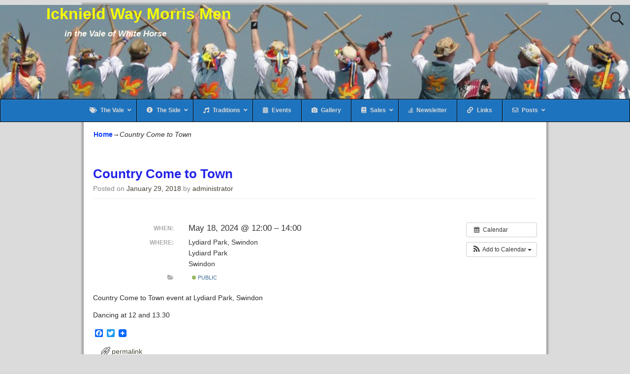

--- FILE ---
content_type: text/html; charset=UTF-8
request_url: https://www.icknieldwaymorrismen.org.uk/archives/event/wiltshire-wildlife-trust?instance_id=393
body_size: 34670
content:
<!DOCTYPE html>
<html lang="en-US">
<head>
    <meta charset="UTF-8"/>
    <meta name='viewport' content='width=device-width,initial-scale=1.0' />

    <link rel="profile" href="//gmpg.org/xfn/11"/>
    <link rel="pingback" href=""/>

    <!-- Self-host Google Fonts -->
<link href='https://www.icknieldwaymorrismen.org.uk/wp-content/themes/weaver-xtreme/assets/css/fonts/google/google-fonts.min.css?ver=6.7' rel='stylesheet' type='text/css'>
<link href='https://www.icknieldwaymorrismen.org.uk/wp-content/plugins/weaver-xtreme-plus/includes/fonts/google-plus-fonts.min.css?ver=6.2' rel='stylesheet' type='text/css'>
<link rel="shortcut icon"  href="/wp-content/uploads/2017/09/favicon.ico" />
<link rel="dns-prefetch" href="//cdn.hu-manity.co" />
		<!-- Cookie Compliance -->
		<script type="6c20444f0630da415e5f369d-text/javascript">var huOptions = {"appID":"wwwicknieldwaymorrismenorgu-9e719e8","currentLanguage":"en","blocking":false,"globalCookie":false,"isAdmin":false,"privacyConsent":true,"forms":[]};</script>
		<script type="6c20444f0630da415e5f369d-text/javascript" src="https://cdn.hu-manity.co/hu-banner.min.js"></script><meta name='robots' content='index, follow, max-image-preview:large, max-snippet:-1, max-video-preview:-1' />

	<!-- This site is optimized with the Yoast SEO plugin v26.8 - https://yoast.com/product/yoast-seo-wordpress/ -->
	<title>Country Come to Town - Icknield Way Morris Men</title>
	<meta name="description" content="Icknield Way Morris Men are a Wantage side dancing traditional Cotswold Morris from Oxfordshire. We are mainly found dancing in the Vale of White Horse; we are also guardians of the Stanton Harcourt tradition." />
	<link rel="canonical" href="https://www.icknieldwaymorrismen.org.uk/archives/event/wiltshire-wildlife-trust" />
	<meta name="twitter:label1" content="Est. reading time" />
	<meta name="twitter:data1" content="1 minute" />
	<script type="application/ld+json" class="yoast-schema-graph">{"@context":"https://schema.org","@graph":[{"@type":"WebPage","@id":"https://www.icknieldwaymorrismen.org.uk/archives/event/wiltshire-wildlife-trust","url":"https://www.icknieldwaymorrismen.org.uk/archives/event/wiltshire-wildlife-trust","name":"Country Come to Town - Icknield Way Morris Men","isPartOf":{"@id":"https://www.icknieldwaymorrismen.org.uk/#website"},"datePublished":"2018-01-29T12:57:17+00:00","dateModified":"2024-04-26T17:34:27+00:00","description":"Icknield Way Morris Men are a Wantage side dancing traditional Cotswold Morris from Oxfordshire. We are mainly found dancing in the Vale of White Horse; we are also guardians of the Stanton Harcourt tradition.","breadcrumb":{"@id":"https://www.icknieldwaymorrismen.org.uk/archives/event/wiltshire-wildlife-trust#breadcrumb"},"inLanguage":"en-US","potentialAction":[{"@type":"ReadAction","target":["https://www.icknieldwaymorrismen.org.uk/archives/event/wiltshire-wildlife-trust"]}]},{"@type":"BreadcrumbList","@id":"https://www.icknieldwaymorrismen.org.uk/archives/event/wiltshire-wildlife-trust#breadcrumb","itemListElement":[{"@type":"ListItem","position":1,"name":"Home","item":"https://www.icknieldwaymorrismen.org.uk/"},{"@type":"ListItem","position":2,"name":"Events","item":"https://www.icknieldwaymorrismen.org.uk/archives/event"},{"@type":"ListItem","position":3,"name":"Country Come to Town"}]},{"@type":"WebSite","@id":"https://www.icknieldwaymorrismen.org.uk/#website","url":"https://www.icknieldwaymorrismen.org.uk/","name":"Icknield Way Morris Men","description":"in the Vale of White Horse","potentialAction":[{"@type":"SearchAction","target":{"@type":"EntryPoint","urlTemplate":"https://www.icknieldwaymorrismen.org.uk/?s={search_term_string}"},"query-input":{"@type":"PropertyValueSpecification","valueRequired":true,"valueName":"search_term_string"}}],"inLanguage":"en-US"}]}</script>
	<!-- / Yoast SEO plugin. -->


<link rel='dns-prefetch' href='//www.icknieldwaymorrismen.org.uk' />
<link rel='dns-prefetch' href='//maps.googleapis.com' />
<link rel='dns-prefetch' href='//static.addtoany.com' />
<link rel='dns-prefetch' href='//maxcdn.bootstrapcdn.com' />
<link rel='dns-prefetch' href='//use.fontawesome.com' />
<link rel="alternate" type="application/rss+xml" title="Icknield Way Morris Men &raquo; Feed" href="https://www.icknieldwaymorrismen.org.uk/feed" />
<link rel="alternate" type="application/rss+xml" title="Icknield Way Morris Men &raquo; Comments Feed" href="https://www.icknieldwaymorrismen.org.uk/comments/feed" />
 
<!-- WPPA+ BEGIN Featured photos on this site -->
<meta name="keywords" content="a1400, again, alfred, audience, beelzebub, birch, carries, christmas, dance, donate, family, father, forgot, french, happy, ilver, image, introduces, k6a0164, k6a0166, k6a0177, k6a0200, k6a0524, molly, mummers, never, noble, officer, photo, shall, shoulder, silver, slasher, vinney, wantage"> 
<!-- WPPA+ END Featured photos on this site --> <style id='wp-img-auto-sizes-contain-inline-css' type='text/css'>
img:is([sizes=auto i],[sizes^="auto," i]){contain-intrinsic-size:3000px 1500px}
/*# sourceURL=wp-img-auto-sizes-contain-inline-css */
</style>
<link rel='stylesheet' id='ai1ec_style-css' href='//www.icknieldwaymorrismen.org.uk/wp-content/plugins/all-in-one-event-calendar/public/themes-ai1ec/gamma/css/ai1ec_parsed_css.css?ver=3.0.0' type='text/css' media='all' />
<link rel='stylesheet' id='colorboxstyle-css' href='https://www.icknieldwaymorrismen.org.uk/wp-content/plugins/link-library/colorbox/colorbox.css?ver=28343d3dcf417c8712acfcbbf346df12' type='text/css' media='all' />
<link rel='stylesheet' id='embedpress-css-css' href='https://www.icknieldwaymorrismen.org.uk/wp-content/plugins/embedpress/assets/css/embedpress.css?ver=1767642637' type='text/css' media='all' />
<link rel='stylesheet' id='embedpress-blocks-style-css' href='https://www.icknieldwaymorrismen.org.uk/wp-content/plugins/embedpress/assets/css/blocks.build.css?ver=1767642637' type='text/css' media='all' />
<link rel='stylesheet' id='embedpress-lazy-load-css-css' href='https://www.icknieldwaymorrismen.org.uk/wp-content/plugins/embedpress/assets/css/lazy-load.css?ver=1767642637' type='text/css' media='all' />
<style id='wp-emoji-styles-inline-css' type='text/css'>

	img.wp-smiley, img.emoji {
		display: inline !important;
		border: none !important;
		box-shadow: none !important;
		height: 1em !important;
		width: 1em !important;
		margin: 0 0.07em !important;
		vertical-align: -0.1em !important;
		background: none !important;
		padding: 0 !important;
	}
/*# sourceURL=wp-emoji-styles-inline-css */
</style>
<link rel='stylesheet' id='wp-block-library-css' href='https://www.icknieldwaymorrismen.org.uk/wp-includes/css/dist/block-library/style.min.css?ver=28343d3dcf417c8712acfcbbf346df12' type='text/css' media='all' />
<style id='global-styles-inline-css' type='text/css'>
:root{--wp--preset--aspect-ratio--square: 1;--wp--preset--aspect-ratio--4-3: 4/3;--wp--preset--aspect-ratio--3-4: 3/4;--wp--preset--aspect-ratio--3-2: 3/2;--wp--preset--aspect-ratio--2-3: 2/3;--wp--preset--aspect-ratio--16-9: 16/9;--wp--preset--aspect-ratio--9-16: 9/16;--wp--preset--color--black: #000000;--wp--preset--color--cyan-bluish-gray: #abb8c3;--wp--preset--color--white: #ffffff;--wp--preset--color--pale-pink: #f78da7;--wp--preset--color--vivid-red: #cf2e2e;--wp--preset--color--luminous-vivid-orange: #ff6900;--wp--preset--color--luminous-vivid-amber: #fcb900;--wp--preset--color--light-green-cyan: #7bdcb5;--wp--preset--color--vivid-green-cyan: #00d084;--wp--preset--color--pale-cyan-blue: #8ed1fc;--wp--preset--color--vivid-cyan-blue: #0693e3;--wp--preset--color--vivid-purple: #9b51e0;--wp--preset--gradient--vivid-cyan-blue-to-vivid-purple: linear-gradient(135deg,rgb(6,147,227) 0%,rgb(155,81,224) 100%);--wp--preset--gradient--light-green-cyan-to-vivid-green-cyan: linear-gradient(135deg,rgb(122,220,180) 0%,rgb(0,208,130) 100%);--wp--preset--gradient--luminous-vivid-amber-to-luminous-vivid-orange: linear-gradient(135deg,rgb(252,185,0) 0%,rgb(255,105,0) 100%);--wp--preset--gradient--luminous-vivid-orange-to-vivid-red: linear-gradient(135deg,rgb(255,105,0) 0%,rgb(207,46,46) 100%);--wp--preset--gradient--very-light-gray-to-cyan-bluish-gray: linear-gradient(135deg,rgb(238,238,238) 0%,rgb(169,184,195) 100%);--wp--preset--gradient--cool-to-warm-spectrum: linear-gradient(135deg,rgb(74,234,220) 0%,rgb(151,120,209) 20%,rgb(207,42,186) 40%,rgb(238,44,130) 60%,rgb(251,105,98) 80%,rgb(254,248,76) 100%);--wp--preset--gradient--blush-light-purple: linear-gradient(135deg,rgb(255,206,236) 0%,rgb(152,150,240) 100%);--wp--preset--gradient--blush-bordeaux: linear-gradient(135deg,rgb(254,205,165) 0%,rgb(254,45,45) 50%,rgb(107,0,62) 100%);--wp--preset--gradient--luminous-dusk: linear-gradient(135deg,rgb(255,203,112) 0%,rgb(199,81,192) 50%,rgb(65,88,208) 100%);--wp--preset--gradient--pale-ocean: linear-gradient(135deg,rgb(255,245,203) 0%,rgb(182,227,212) 50%,rgb(51,167,181) 100%);--wp--preset--gradient--electric-grass: linear-gradient(135deg,rgb(202,248,128) 0%,rgb(113,206,126) 100%);--wp--preset--gradient--midnight: linear-gradient(135deg,rgb(2,3,129) 0%,rgb(40,116,252) 100%);--wp--preset--font-size--small: 13px;--wp--preset--font-size--medium: 20px;--wp--preset--font-size--large: 36px;--wp--preset--font-size--x-large: 42px;--wp--preset--spacing--20: 0.44rem;--wp--preset--spacing--30: 0.67rem;--wp--preset--spacing--40: 1rem;--wp--preset--spacing--50: 1.5rem;--wp--preset--spacing--60: 2.25rem;--wp--preset--spacing--70: 3.38rem;--wp--preset--spacing--80: 5.06rem;--wp--preset--shadow--natural: 6px 6px 9px rgba(0, 0, 0, 0.2);--wp--preset--shadow--deep: 12px 12px 50px rgba(0, 0, 0, 0.4);--wp--preset--shadow--sharp: 6px 6px 0px rgba(0, 0, 0, 0.2);--wp--preset--shadow--outlined: 6px 6px 0px -3px rgb(255, 255, 255), 6px 6px rgb(0, 0, 0);--wp--preset--shadow--crisp: 6px 6px 0px rgb(0, 0, 0);}:where(.is-layout-flex){gap: 0.5em;}:where(.is-layout-grid){gap: 0.5em;}body .is-layout-flex{display: flex;}.is-layout-flex{flex-wrap: wrap;align-items: center;}.is-layout-flex > :is(*, div){margin: 0;}body .is-layout-grid{display: grid;}.is-layout-grid > :is(*, div){margin: 0;}:where(.wp-block-columns.is-layout-flex){gap: 2em;}:where(.wp-block-columns.is-layout-grid){gap: 2em;}:where(.wp-block-post-template.is-layout-flex){gap: 1.25em;}:where(.wp-block-post-template.is-layout-grid){gap: 1.25em;}.has-black-color{color: var(--wp--preset--color--black) !important;}.has-cyan-bluish-gray-color{color: var(--wp--preset--color--cyan-bluish-gray) !important;}.has-white-color{color: var(--wp--preset--color--white) !important;}.has-pale-pink-color{color: var(--wp--preset--color--pale-pink) !important;}.has-vivid-red-color{color: var(--wp--preset--color--vivid-red) !important;}.has-luminous-vivid-orange-color{color: var(--wp--preset--color--luminous-vivid-orange) !important;}.has-luminous-vivid-amber-color{color: var(--wp--preset--color--luminous-vivid-amber) !important;}.has-light-green-cyan-color{color: var(--wp--preset--color--light-green-cyan) !important;}.has-vivid-green-cyan-color{color: var(--wp--preset--color--vivid-green-cyan) !important;}.has-pale-cyan-blue-color{color: var(--wp--preset--color--pale-cyan-blue) !important;}.has-vivid-cyan-blue-color{color: var(--wp--preset--color--vivid-cyan-blue) !important;}.has-vivid-purple-color{color: var(--wp--preset--color--vivid-purple) !important;}.has-black-background-color{background-color: var(--wp--preset--color--black) !important;}.has-cyan-bluish-gray-background-color{background-color: var(--wp--preset--color--cyan-bluish-gray) !important;}.has-white-background-color{background-color: var(--wp--preset--color--white) !important;}.has-pale-pink-background-color{background-color: var(--wp--preset--color--pale-pink) !important;}.has-vivid-red-background-color{background-color: var(--wp--preset--color--vivid-red) !important;}.has-luminous-vivid-orange-background-color{background-color: var(--wp--preset--color--luminous-vivid-orange) !important;}.has-luminous-vivid-amber-background-color{background-color: var(--wp--preset--color--luminous-vivid-amber) !important;}.has-light-green-cyan-background-color{background-color: var(--wp--preset--color--light-green-cyan) !important;}.has-vivid-green-cyan-background-color{background-color: var(--wp--preset--color--vivid-green-cyan) !important;}.has-pale-cyan-blue-background-color{background-color: var(--wp--preset--color--pale-cyan-blue) !important;}.has-vivid-cyan-blue-background-color{background-color: var(--wp--preset--color--vivid-cyan-blue) !important;}.has-vivid-purple-background-color{background-color: var(--wp--preset--color--vivid-purple) !important;}.has-black-border-color{border-color: var(--wp--preset--color--black) !important;}.has-cyan-bluish-gray-border-color{border-color: var(--wp--preset--color--cyan-bluish-gray) !important;}.has-white-border-color{border-color: var(--wp--preset--color--white) !important;}.has-pale-pink-border-color{border-color: var(--wp--preset--color--pale-pink) !important;}.has-vivid-red-border-color{border-color: var(--wp--preset--color--vivid-red) !important;}.has-luminous-vivid-orange-border-color{border-color: var(--wp--preset--color--luminous-vivid-orange) !important;}.has-luminous-vivid-amber-border-color{border-color: var(--wp--preset--color--luminous-vivid-amber) !important;}.has-light-green-cyan-border-color{border-color: var(--wp--preset--color--light-green-cyan) !important;}.has-vivid-green-cyan-border-color{border-color: var(--wp--preset--color--vivid-green-cyan) !important;}.has-pale-cyan-blue-border-color{border-color: var(--wp--preset--color--pale-cyan-blue) !important;}.has-vivid-cyan-blue-border-color{border-color: var(--wp--preset--color--vivid-cyan-blue) !important;}.has-vivid-purple-border-color{border-color: var(--wp--preset--color--vivid-purple) !important;}.has-vivid-cyan-blue-to-vivid-purple-gradient-background{background: var(--wp--preset--gradient--vivid-cyan-blue-to-vivid-purple) !important;}.has-light-green-cyan-to-vivid-green-cyan-gradient-background{background: var(--wp--preset--gradient--light-green-cyan-to-vivid-green-cyan) !important;}.has-luminous-vivid-amber-to-luminous-vivid-orange-gradient-background{background: var(--wp--preset--gradient--luminous-vivid-amber-to-luminous-vivid-orange) !important;}.has-luminous-vivid-orange-to-vivid-red-gradient-background{background: var(--wp--preset--gradient--luminous-vivid-orange-to-vivid-red) !important;}.has-very-light-gray-to-cyan-bluish-gray-gradient-background{background: var(--wp--preset--gradient--very-light-gray-to-cyan-bluish-gray) !important;}.has-cool-to-warm-spectrum-gradient-background{background: var(--wp--preset--gradient--cool-to-warm-spectrum) !important;}.has-blush-light-purple-gradient-background{background: var(--wp--preset--gradient--blush-light-purple) !important;}.has-blush-bordeaux-gradient-background{background: var(--wp--preset--gradient--blush-bordeaux) !important;}.has-luminous-dusk-gradient-background{background: var(--wp--preset--gradient--luminous-dusk) !important;}.has-pale-ocean-gradient-background{background: var(--wp--preset--gradient--pale-ocean) !important;}.has-electric-grass-gradient-background{background: var(--wp--preset--gradient--electric-grass) !important;}.has-midnight-gradient-background{background: var(--wp--preset--gradient--midnight) !important;}.has-small-font-size{font-size: var(--wp--preset--font-size--small) !important;}.has-medium-font-size{font-size: var(--wp--preset--font-size--medium) !important;}.has-large-font-size{font-size: var(--wp--preset--font-size--large) !important;}.has-x-large-font-size{font-size: var(--wp--preset--font-size--x-large) !important;}
/*# sourceURL=global-styles-inline-css */
</style>

<style id='classic-theme-styles-inline-css' type='text/css'>
/*! This file is auto-generated */
.wp-block-button__link{color:#fff;background-color:#32373c;border-radius:9999px;box-shadow:none;text-decoration:none;padding:calc(.667em + 2px) calc(1.333em + 2px);font-size:1.125em}.wp-block-file__button{background:#32373c;color:#fff;text-decoration:none}
/*# sourceURL=/wp-includes/css/classic-themes.min.css */
</style>
<link rel='stylesheet' id='ctf_styles-css' href='https://www.icknieldwaymorrismen.org.uk/wp-content/plugins/custom-twitter-feeds/css/ctf-styles.min.css?ver=2.3.1' type='text/css' media='all' />
<link rel='stylesheet' id='thumbs_rating_styles-css' href='https://www.icknieldwaymorrismen.org.uk/wp-content/plugins/link-library/upvote-downvote/css/style.css?ver=1.0.0' type='text/css' media='all' />
<link rel='stylesheet' id='mapsmarkerpro-css' href='https://www.icknieldwaymorrismen.org.uk/wp-content/plugins/maps-marker-pro/css/mapsmarkerpro.css?ver=4.23' type='text/css' media='all' />
<link rel='stylesheet' id='memphis-bootstrap.min.css-css' href='https://www.icknieldwaymorrismen.org.uk/wp-content/plugins/memphis-documents-library/bootstrap/bootstrap.min.css?ver=e6dc3a00c927b9907acb6c15205462c8' type='text/css' media='all' />
<link rel='stylesheet' id='font-awesome.min.css-css' href='https://use.fontawesome.com/releases/v5.2.0/css/all.css?ver=e6dc3a00c927b9907acb6c15205462c8' type='text/css' media='all' />
<link rel='stylesheet' id='memphis-documents.css-css' href='https://www.icknieldwaymorrismen.org.uk/wp-content/plugins/memphis-documents-library//memphis-documents.min.css?ver=e6dc3a00c927b9907acb6c15205462c8' type='text/css' media='all' />
<style id='memphis-documents.css-inline-css' type='text/css'>

		/*body { background: inherit; } CAN'T REMEMBER WHY I PUT THIS IN?*/
		dd, li { margin: 0; }
		#mdocs-list-table .mdocs-name { width: 30%; }
		#mdocs-list-table .mdocs-description { width: 40%; }
		#mdocs-list-table .mdocs-downloads { width: 12%; }
		#mdocs-list-table .mdocs-version { width: 9%; }
		#mdocs-list-table .mdocs-author { width: 9%; }
		#mdocs-list-table .mdocs-real-author { width: 9%; }
		#mdocs-list-table .mdocs-modified { width: 15%; }
		#mdocs-list-table .mdocs-rating { width: 10%; }
		#mdocs-list-table .mdocs-download { width: 15%; }
		#mdocs-list-table .mdocs-file-size { width: 15%; }
		#mdocs-list-table .mdocs-file-type { width: 9%; }
		#mdocs-list-table .mdocs-thumbnails { width: 9%; }
		.mdocs-download-btn-config:hover { background: #c34131; color: #ffffff; }
		.mdocs-download-btn-config { color: #ffffff; background: #d14836 ; }
		.mdocs-download-btn, .mdocs-download-btn:active { border: solid 1px #ffffff !important; color: #ffffff !important; background: #d14836 !important;  }
		.mdocs-download-btn:hover { background: #c34131 !important; color: #ffffff !important;}
		.mdocs-container table, .mdocs-show-container, .mdocs-versions-body, .mdocs-container table #desc p { font-size: 13px !important; }
		.mdocs-navbar-default { background-color: #ffffff; border: solid #337ab7 1px; }
		.mdocs-navbar-default .navbar-nav > li > a, .mdocs-navbar-default .navbar-brand { color: #337ab7; }
		.mdocs-navbar-default .navbar-nav > li > a:hover,
		.mdocs-navbar-default .navbar-brand:hover,
		.mdocs-navbar-default .navbar-nav > li > a:focus { color: #dd3333; }
		.mdocs-tooltip { list-style: none; }
		#mdocs-post-title {  }
		.entry-summary {  }
		.table > thead > tr > td.mdocs-success,
		.table > tbody > tr > td.mdocs-success,
		.table > tfoot > tr > td.mdocs-success,
		.table > thead > tr > th.mdocs-success,
		.table > tbody > tr > th.mdocs-success,
		.table > tfoot > tr > th.mdocs-success,
		.table > thead > tr.mdocs-success > td,
		.table > tbody > tr.mdocs-success > td,
		.table > tfoot > tr.mdocs-success > td,
		.table > thead > tr.mdocs-success > th,
		.table > tbody > tr.mdocs-success > th,
		.table > tfoot > tr.mdocs-success > th {
		  background-color: #dff0d8;
		}
		.table-hover > tbody > tr > td.mdocs-success:hover,
		.table-hover > tbody > tr > th.mdocs-success:hover,
		.table-hover > tbody > tr.mdocs-success:hover > td,
		.table-hover > tbody > tr:hover > .mdocs-success,
		.table-hover > tbody > tr.mdocs-success:hover > th {
		  background-color: #d0e9c6;
		}
		.table > thead > tr > td.mdocs-info,
		.table > tbody > tr > td.mdocs-info,
		.table > tfoot > tr > td.mdocs-info,
		.table > thead > tr > th.mdocs-info,
		.table > tbody > tr > th.mdocs-info,
		.table > tfoot > tr > th.mdocs-info,
		.table > thead > tr.mdocs-info > td,
		.table > tbody > tr.mdocs-info > td,
		.table > tfoot > tr.mdocs-info > td,
		.table > thead > tr.mdocs-info > th,
		.table > tbody > tr.mdocs-info > th,
		.table > tfoot > tr.mdocs-info > th {
		  background-color: #d9edf7;
		}
		.table-hover > tbody > tr > td.mdocs-info:hover,
		.table-hover > tbody > tr > th.mdocs-info:hover,
		.table-hover > tbody > tr.mdocs-info:hover > td,
		.table-hover > tbody > tr:hover > .mdocs-info,
		.table-hover > tbody > tr.mdocs-info:hover > th {
		  background-color: #c4e3f3;
		}
		.mdocs table td,.mdocs table th { border: none; }
		.mdocs a { text-decoration: none !important; }
		.form-group-lg select.form-control { line-height: inherit !important; }
	
/*# sourceURL=memphis-documents.css-inline-css */
</style>
<link rel='stylesheet' id='theme-my-login-css' href='https://www.icknieldwaymorrismen.org.uk/wp-content/plugins/theme-my-login/assets/styles/theme-my-login.min.css?ver=7.1.14' type='text/css' media='all' />
<link rel='stylesheet' id='wppa_style-css' href='https://www.icknieldwaymorrismen.org.uk/wp-content/plugins/wp-photo-album-plus/wppa-style.css?ver=251224-103515' type='text/css' media='all' />
<style id='wppa_style-inline-css' type='text/css'>

.wppa-box {	border-style: solid; border-width:1px;margin-bottom:8px;background-color:#eeeeee;border-color:#cccccc; }
.wppa-mini-box { border-style: solid; border-width:1px;border-color:#cccccc; }
.wppa-cover-box {  }
.wppa-cover-text-frame {  }
.wppa-box-text {  }
.wppa-box-text, .wppa-box-text-nocolor { font-size:14px;font-weight:normal; }
.wppa-thumb-text { font-weight:normal; }
.wppa-nav-text { font-weight:normal; }
.wppa-img { background-color:#eeeeee; }
.wppa-title { font-size:18px;font-weight:bold; }
.wppa-fulldesc { font-size:0.12px;font-weight:normal; }
.wppa-fulltitle { font-size:12px;font-weight:normal; }
/*# sourceURL=wppa_style-inline-css */
</style>
<link rel='stylesheet' id='wp-forecast-weathericons-css' href='https://www.icknieldwaymorrismen.org.uk/wp-content/plugins/wp-forecast//weather-icons/weather-icons.min.css?ver=9999' type='text/css' media='all' />
<link rel='stylesheet' id='wp-forecast-weathericons-wind-css' href='https://www.icknieldwaymorrismen.org.uk/wp-content/plugins/wp-forecast//weather-icons/weather-icons-wind.min.css?ver=9999' type='text/css' media='all' />
<link rel='stylesheet' id='wp-forecast-css' href='https://www.icknieldwaymorrismen.org.uk/wp-content/plugins/wp-forecast/wp-forecast-default.css?ver=9999' type='text/css' media='all' />
<link rel='stylesheet' id='amazon-link-style-css' href='https://www.icknieldwaymorrismen.org.uk/wp-content/plugins/amazon-link/Amazon.css?ver=3.2.10' type='text/css' media='all' />
<link rel='stylesheet' id='tablepress-default-css' href='https://www.icknieldwaymorrismen.org.uk/wp-content/plugins/tablepress/css/build/default.css?ver=3.2.6' type='text/css' media='all' />
<link rel='stylesheet' id='weaverx-font-sheet-css' href='https://www.icknieldwaymorrismen.org.uk/wp-content/themes/weaver-xtreme/assets/css/fonts.min.css?ver=6.7' type='text/css' media='all' />
<link rel='stylesheet' id='weaverx-style-sheet-css' href='https://www.icknieldwaymorrismen.org.uk/wp-content/themes/weaver-xtreme/assets/css/style-weaverx.min.css?ver=6.7' type='text/css' media='all' />
<style id='weaverx-style-sheet-inline-css' type='text/css'>
#wrapper{max-width:940px}@media (min-width:1188px){.weaverx-sb-one-column .alignwide,#header .alignwide,#header.alignwide,#colophon.alignwide,#colophon .alignwide,#container .alignwide,#container.alignwide,#wrapper .alignwide,#wrapper.alignwide,#infobar .alignwide,.alignwide{margin-left:inherit;margin-right:inherit;max-width:none;width:100%}}@media (max-width:1187px){.alignwide{margin-left:inherit;margin-right:inherit;max-width:none;width:100%}}@media (min-width:1015px){.weaverx-sb-one-column .alignwide,#header .alignwide,#header.alignwide,#colophon.alignwide,#colophon .alignwide,#container .alignwide,#container.alignwide,#wrapper .alignwide,#wrapper.alignwide,#infobar .alignwide,.alignwide{margin-left:calc(50% - 46vw);margin-right:calc(50% - 46vw);max-width:10000px;width:92vw}}@media (max-width:1014px){.alignwide{margin-left:0 !important;margin-right:0 !important;max-width:100% !important;width:100% !important}}a,.wrapper a{color:#0F3FFF}a:hover,.wrapper a:hover{color:#C91640}a,.wrapper a{font-weight:bold}.content a:hover{text-decoration:underline}.content a{font-weight:normal}.wrapper .entry-meta a,.wrapper .entry-utility a{color:#474134}.wrapper .entry-meta a:hover,.wrapper .entry-utility a:hover{color:#C91640}.wrapper .entry-meta a:hover,.wrapper .entry-utility a:hover{text-decoration:underline}.wrapper .widget a{color:#2323E8}.wrapper .widget a:hover{color:#C91640}.wrapper .widget a:hover{text-decoration:underline}.wrapper .widget a{font-weight:normal}#infobar a{color:#0F3FFF}#infobar a:hover{color:#C91640}.border{border:1px solid #D6D6D6}.border-bottom{border-bottom:1px solid #D6D6D6}#site-title,.site-title{max-width:90.00000%}#site-tagline,.site-title{max-width:90.00000%}#branding #header-image img{float:left}/* float-left*/#branding #header-image img{max-width:100.00000%}.weaverx-theme-menu .current_page_item >a,.weaverx-theme-menu .current-menu-item >a,.weaverx-theme-menu .current-cat >a,.weaverx-theme-menu .current_page_ancestor >a,.weaverx-theme-menu .current-category-ancestor >a,.weaverx-theme-menu .current-menu-ancestor >a,.weaverx-theme-menu .current-menu-parent >a,.weaverx-theme-menu .current-category-parent >a{color:#474134 !important}.weaverx-theme-menu .current_page_item >a,.weaverx-theme-menu .current-menu-item >a,.weaverx-theme-menu .current-cat >a,.weaverx-theme-menu .current_page_ancestor >a,.weaverx-theme-menu .current-category-ancestor >a,.weaverx-theme-menu .current-menu-ancestor >a,.weaverx-theme-menu .current-menu-parent >a,.weaverx-theme-menu .current-category-parent >a{font-weight:bold}.container img,.colophon img{padding:0}.container img,.colophon img{background-color:transparent}.entry-summary,.entry-content{padding-top:1.00000em}.commentlist li.comment,#respond{background-color:transparent}#content table{border:1px solid #e7e7e7;margin:0 -1px 24px 0;text-align:left;width:100%}#content tr th,#content thead th{color:#888;font-size:12px;font-weight:bold;line-height:18px;padding:9px 24px}#content tr td{border-style:none;border-top:1px solid #e7e7e7;padding:6px 24px}#content tr.odd td{background:rgba( 0,0,0,0.1 )}.wp-caption p.wp-caption-text,#content .gallery .gallery-caption,.entry-attachment .entry-caption,#content figure figcaption{color:#333333}body{font-size:.87500em}@media ( min-width:581px) and ( max-width:767px){body{font-size:1.00000em}}@media (max-width:580px){body{font-size:1.00000em}}body{line-height:1.50000}.widget-area{line-height:1.27500}.customA-font-size{font-size:1em}.customA-font-size-title{font-size:1.50000em}.customB-font-size{font-size:1em}.customB-font-size-title{font-size:1.50000em}body{background-color:#DBDBDB}.menu-primary .wvrx-menu-container,.menu-primary .site-title-on-menu,.menu-primary .site-title-on-menu a{background-color:#AB9B7D}.menu-primary .wvrx-menu-container,.menu-primary .site-title-on-menu,.menu-primary .site-title-on-menu a{color:#FFFAEF}.menu-secondary .wvrx-menu-container{background-color:#AB9B7D}.menu-secondary .wvrx-menu-container{color:#FFFAEF}.menu-extra .wvrx-menu-container{background-color:#AB9B7D}.menu-extra .wvrx-menu-container{color:#FFFAEF}.menu-primary .wvrx-menu ul li a,.menu-primary .wvrx-menu ul.mega-menu li{background-color:#BAA987}.menu-primary .wvrx-menu ul li a,.menu-primary .wvrx-menu ul.mega-menu li{color:#FFFAEF}.menu-secondary .wvrx-menu ul li a,.menu-secondary .wvrx-menu ul.mega-menu li{background-color:#BAA987}.menu-secondary .wvrx-menu ul li a,.menu-secondary .wvrx-menu ul.mega-menu li{color:#FFFAEF}.menu-extra .wvrx-menu ul li a,.menu-extra .wvrx-menu ul.mega-menu li{background-color:#BAA987}.menu-extra .wvrx-menu ul li a,.menu-extra .wvrx-menu ul.mega-menu li{color:#FFFAEF}.menu-primary .wvrx-menu >li >a{color:#FFFAEF}.menu-primary .wvrx-menu >li >a:hover{color:#F0EBE0 !important}.menu-primary .wvrx-menu >li >a:hover{background-color:#BAA987 !important}.menu-secondary .wvrx-menu >li >a{color:#FFFAEF}.menu-secondary .wvrx-menu >li >a:hover{color:#F0EBE0 !important}.menu-secondary .wvrx-menu >li >a:hover{background-color:#BAA987 !important}.menu-extra .wvrx-menu >li >a{color:#FFFAEF}.menu-extra .wvrx-menu >li >a:hover{color:#F0EBE0 !important}.menu-extra .wvrx-menu >li >a:hover{background-color:#BAA987 !important}.menu-primary .wvrx-menu ul li a{color:#FFFAEF}.menu-primary .wvrx-menu ul li a:hover{color:#F0EBE0 !important}.menu-primary .wvrx-menu ul li a:hover{background-color:#BAA987 !important}.menu-secondary .wvrx-menu ul li a{color:#FFFAEF}.menu-secondary .wvrx-menu ul li a:hover{color:#F0EBE0 !important}.menu-secondary .wvrx-menu ul li a:hover{background-color:#BAA987 !important}.menu-extra .wvrx-menu ul li a{color:#FFFAEF}.menu-extra .wvrx-menu ul li a:hover{color:#F0EBE0 !important}.menu-extra .wvrx-menu ul li a:hover{background-color:#BAA987 !important}#site-title img.site-title-logo{max-height:32px}.menu-primary .menu-toggle-button{color:#FFFAEF}@media( min-width:768px){.menu-primary .wvrx-menu a{border-right:1px solid inherit}.menu-primary ul.wvrx-menu >li:first-child{border-left:1px solid inherit}.menu-primary .wvrx-menu ul >li:first-child{border-top:1px solid inherit}.menu-primary .wvrx-menu ul a{border-top:none;border-left:none;border-right:none;border-bottom:1px solid inherit}.menu-primary .wvrx-menu-container li a{padding-right:.75em}.menu-primary .menu-hover.menu-arrows .has-submenu >a{padding-right:1.5em}.menu-primary .menu-arrows.menu-hover .toggle-submenu{margin-right:0}.menu-primary .wvrx-menu-container{margin-top:0}.menu-primary .wvrx-menu-container{margin-bottom:0}.menu-primary .wvrx-menu,.menu-primary .wvrx-menu-container{text-align:center;line-height:0}}.menu-primary .menu-arrows .toggle-submenu:after{color:#FFFAEF}.menu-primary .menu-arrows ul .toggle-submenu:after{color:#FFFAEF}.menu-primary .menu-arrows.is-mobile-menu.menu-arrows ul a .toggle-submenu:after{color:#FFFAEF}.menu-primary .menu-arrows ul .toggle-submenu:after{color:#FFFAEF}.menu-secondary .menu-toggle-button{color:#FFFAEF}@media( min-width:768px){.menu-secondary .wvrx-menu a{border-right:1px solid inherit}.menu-secondary ul.wvrx-menu >li:first-child{border-left:1px solid inherit}.menu-secondary .wvrx-menu ul >li:first-child{border-top:1px solid inherit}.menu-secondary .wvrx-menu ul a{border-top:none;border-left:none;border-right:none;border-bottom:1px solid inherit}.menu-secondary .wvrx-menu-container li a{padding-right:.75em}.menu-secondary .menu-hover.menu-arrows .has-submenu >a{padding-right:1.5em}.menu-secondary .menu-arrows.menu-hover .toggle-submenu{margin-right:0}.menu-secondary .wvrx-menu-container{margin-top:0}.menu-secondary .wvrx-menu-container{margin-bottom:0}.menu-secondary .wvrx-menu,.menu-secondary .wvrx-menu-container{text-align:left}}.menu-secondary .menu-arrows .toggle-submenu:after{color:#FFFAEF}.menu-secondary .menu-arrows ul .toggle-submenu:after{color:#FFFAEF}.menu-secondary .menu-arrows.is-mobile-menu.menu-arrows ul a .toggle-submenu:after{color:#FFFAEF}.menu-secondary .menu-arrows ul .toggle-submenu:after{color:#FFFAEF}.menu-extra .menu-toggle-button{color:#FFFAEF}@media( min-width:768px){.menu-extra .wvrx-menu a{border-right:1px solid inherit}.menu-extra ul.wvrx-menu >li:first-child{border-left:1px solid inherit}.menu-extra .wvrx-menu ul >li:first-child{border-top:1px solid inherit}.menu-extra .wvrx-menu ul a{border-top:none;border-left:none;border-right:none;border-bottom:1px solid inherit}.menu-extra .wvrx-menu-container li a{padding-right:.75em}.menu-extra .menu-hover.menu-arrows .has-submenu >a{padding-right:1.5em}.menu-extra .menu-arrows.menu-hover .toggle-submenu{margin-right:0}.menu-extra .wvrx-menu-container{margin-top:0}.menu-extra .wvrx-menu-container{margin-bottom:0}.menu-extra .wvrx-menu,.menu-extra .wvrx-menu-container{text-align:left}}.menu-extra .menu-arrows .toggle-submenu:after{color:#FFFAEF}.menu-extra .menu-arrows ul .toggle-submenu:after{color:#FFFAEF}.menu-extra .menu-arrows.is-mobile-menu.menu-arrows ul a .toggle-submenu:after{color:#FFFAEF}.menu-extra .menu-arrows ul .toggle-submenu:after{color:#FFFAEF}@media screen and ( min-width:768px){}.l-widget-area-top{width:auto}.l-widget-area-bottom{width:auto}#container{width:auto}#colophon{width:100%}@media (max-width:580px){#colophon{width:100%}}#footer-html{width:100%}@media (max-width:580px){#footer-html{width:100%}}#footer-widget-area{width:auto}.l-widget-area-footer{width:auto}#header-html{width:100%}@media (max-width:580px){#header-html{width:100%}}#header-widget-area{width:auto}.l-widget-area-header{width:auto}#infobar{width:100%}@media (max-width:580px){#infobar{width:100%}}#primary-widget-area{background-color:transparent}#primary-widget-area{padding-left:0}#primary-widget-area{padding-right:0}#primary-widget-area{padding-top:0}#primary-widget-area{padding-bottom:0}#primary-widget-area{margin-top:0}#primary-widget-area{margin-bottom:10px}.widget-area-primary{background-color:transparent}.widget-area-primary{padding-left:0}.widget-area-primary{padding-right:0}.widget-area-primary{padding-top:0}.widget-area-primary{padding-bottom:0}.widget-area-primary{margin-top:0}.widget-area-primary{margin-bottom:10px}#secondary-widget-area{background-color:transparent}#secondary-widget-area{padding-left:0}#secondary-widget-area{padding-right:0}#secondary-widget-area{padding-top:0}#secondary-widget-area{padding-bottom:0}#secondary-widget-area{margin-top:0}#secondary-widget-area{margin-bottom:10px}.widget-area-secondary{background-color:transparent}.widget-area-secondary{padding-left:0}.widget-area-secondary{padding-right:0}.widget-area-secondary{padding-top:0}.widget-area-secondary{padding-bottom:0}.widget-area-secondary{margin-top:0}.widget-area-secondary{margin-bottom:10px}.widget-area-top{background-color:transparent}.widget-area-top{padding-left:8px}.widget-area-top{padding-right:8px}.widget-area-top{padding-top:8px}.widget-area-top{padding-bottom:8px}.widget-area-top{margin-top:10px}.widget-area-top{margin-bottom:10px}.widget-area-bottom{background-color:transparent}.widget-area-bottom{padding-left:8px}.widget-area-bottom{padding-right:8px}.widget-area-bottom{padding-top:8px}.widget-area-bottom{padding-bottom:8px}.widget-area-bottom{margin-top:10px}.widget-area-bottom{margin-bottom:10px}#header{background-color:transparent}@media( min-width:768px){#header{padding-left:%;padding-right:%}}@media( max-width:767px){#header{padding-left:.5%;padding-right:.5%}}#header{padding-top:0}#header{padding-bottom:0}#header{margin-top:10px}#header{margin-bottom:0}#header-html{padding-left:0}#header-html{padding-right:0}#header-html{padding-top:0}#header-html{padding-bottom:0}#header-html{margin-top:0}#header-html{margin-bottom:0}#header-widget-area{padding-left:0}#header-widget-area{padding-right:0}#header-widget-area{padding-top:0}#header-widget-area{padding-bottom:0}#header-widget-area{margin-top:0}#header-widget-area{margin-bottom:0}.widget-area-header{padding-left:0}.widget-area-header{padding-right:0}.widget-area-header{padding-top:0}.widget-area-header{padding-bottom:0}.widget-area-header{margin-top:0}.widget-area-header{margin-bottom:0}#colophon{background-color:#F7F7F7}#colophon{padding-left:8px}#colophon{padding-right:8px}#colophon{padding-top:8px}#colophon{padding-bottom:8px}#colophon{margin-top:0}#colophon{margin-bottom:10px}#footer-html{padding-left:0}#footer-html{padding-right:0}#footer-html{padding-top:0}#footer-html{padding-bottom:0}#footer-html{margin-top:0}#footer-html{margin-bottom:0}#footer-widget-area{background-color:transparent}#footer-widget-area{padding-left:8px}#footer-widget-area{padding-right:8px}#footer-widget-area{padding-top:8px}#footer-widget-area{padding-bottom:8px}#footer-widget-area{margin-top:0}#footer-widget-area{margin-bottom:0}.widget-area-footer{background-color:transparent}.widget-area-footer{padding-left:8px}.widget-area-footer{padding-right:8px}.widget-area-footer{padding-top:8px}.widget-area-footer{padding-bottom:8px}.widget-area-footer{margin-top:0}.widget-area-footer{margin-bottom:0}#content{background-color:transparent}#content{color:#292929}#content{padding-left:2.00000%}#content{padding-right:2.00000%}#content{padding-top:4px}#content{padding-bottom:8px}#content{margin-top:0}#content{margin-bottom:0}#container{background-color:transparent}#container{padding-left:0}#container{padding-right:0}#container{padding-top:10px}#container{padding-bottom:0}#container{margin-top:0}#container{margin-bottom:0}#infobar{padding-left:5px}#infobar{padding-right:5px}#infobar{padding-top:5px}#infobar{padding-bottom:5px}#infobar{margin-top:0}#infobar{margin-bottom:0}#wrapper{background-color:#FFFFFF}#wrapper{color:#292929}#wrapper{padding-left:0}#wrapper{padding-right:0}#wrapper{padding-top:0}#wrapper{padding-bottom:0}#wrapper{margin-top:0}#wrapper{margin-bottom:0}.post-area{background-color:transparent}.post-area{padding-left:.00000%}.post-area{padding-right:.00000%}.post-area{padding-top:0}.post-area{padding-bottom:0}.post-area{margin-top:0}.post-area{margin-bottom:15px}.widget{background-color:transparent}.widget{color:#333333}.widget{padding-left:0}.widget{padding-right:0}.widget{padding-top:0}.widget{padding-bottom:0}.widget{margin-top:0}.widget{margin-bottom:0}@media (min-width:768px){#footer-widget-area .widget{float:left;margin-left:0;margin-right:0}#footer-widget-area .widget-1{width:24.00000%;margin-right:1.00000%;clear:both}#footer-widget-area .widget-2{width:24.00000%;margin-right:1.00000%}#footer-widget-area .widget-3{width:24.00000%;margin-right:1.00000%}}@media (min-width:768px){.widget-area-footer .widget{float:left;margin-left:0;margin-right:0}.widget-area-footer .widget-1{width:24.00000%;margin-right:1.00000%;clear:both}.widget-area-footer .widget-2{width:24.00000%;margin-right:1.00000%}.widget-area-footer .widget-3{width:24.00000%;margin-right:1.00000%}}.wrapper #site-title a,.wrapper .site-title a{color:#F6FE08}#site-tagline >span,.site-tagline >span{color:#FFFAEF}.page-title{color:#2323E8}.wrapper .post-title a,.wrapper .post-title a:visited{color:#0A0A0A}.widget-title{border-bottom:1px solid #222222}.widget-title{color:#222222}.entry-content h1,.entry-content h2,.entry-content h3,.entry-content h4,.entry-content h5,.entry-content h6{color:#0A0A0A}#nav-header-mini{margin-top:.00000em}.blog .sticky{background-color:#CFCFCF}hr{background-color:#AB9B7D}.entry-meta{background-color:transparent}.entry-meta{color:#888888}.entry-utility{background-color:transparent}.entry-utility{color:#888888}input,textarea{background-color:#F0F0F0}.menu-primary .wvrx-menu-container .search-form .search-submit{color:#FFFAEF}#content .search-form .search-submit{color:#292929}#wrapper .search-form .search-submit{color:#292929}.widget .search-form .search-submit{color:#333333}.post-title{margin-bottom:.2em}#inject_fixedtop,#inject_fixedbottom,.wvrx-fixedtop,.wvrx-fixonscroll{max-width:940px}@media ( max-width:940px){.wvrx-fixedtop,.wvrx-fixonscroll,#inject_fixedtop,#inject_fixedbottom{left:0;margin-left:0 !important;margin-right:0 !important}}@media ( min-width:940px){#inject_fixedtop{margin-left:-0px;margin-right:-0px}.wvrx-fixedtop,.wvrx-fixonscroll{margin-left:0;margin-right:calc( 0 - 0 - 0 )}}@media ( min-width:940px){#inject_fixedbottom{margin-left:-0px;margin-right:-0px}}/* Weaver Xtreme Plus CSS Styles - Version 6.2 *//* Weaver Xtreme Plus Background Images */
/*# sourceURL=weaverx-style-sheet-inline-css */
</style>
<link rel='stylesheet' id='addtoany-css' href='https://www.icknieldwaymorrismen.org.uk/wp-content/plugins/add-to-any/addtoany.min.css?ver=1.16' type='text/css' media='all' />
<link rel='stylesheet' id='shiftnav-css' href='https://www.icknieldwaymorrismen.org.uk/wp-content/plugins/shiftnav-pro/pro/assets/css/shiftnav.min.css?ver=1.8.2' type='text/css' media='all' />
<link rel='stylesheet' id='ubermenu-css' href='https://www.icknieldwaymorrismen.org.uk/wp-content/plugins/ubermenu/pro/assets/css/ubermenu.min.css?ver=3.8.5' type='text/css' media='all' />
<link rel='stylesheet' id='ubermenu-black-white-2-css' href='https://www.icknieldwaymorrismen.org.uk/wp-content/plugins/ubermenu/assets/css/skins/blackwhite2.css?ver=28343d3dcf417c8712acfcbbf346df12' type='text/css' media='all' />
<link rel='stylesheet' id='ubermenu-font-awesome-all-css' href='https://www.icknieldwaymorrismen.org.uk/wp-content/plugins/ubermenu/assets/fontawesome/css/all.min.css?ver=28343d3dcf417c8712acfcbbf346df12' type='text/css' media='all' />
<link rel='stylesheet' id='ubermenu-font-awesome-css' href='https://www.icknieldwaymorrismen.org.uk/wp-content/plugins/ubermenu-icons/assets/font-awesome/css/font-awesome.min.css?ver=4.3' type='text/css' media='all' />
<link rel='stylesheet' id='shiftnav-font-awesome-css' href='https://www.icknieldwaymorrismen.org.uk/wp-content/plugins/shiftnav-pro/assets/css/fontawesome/css/font-awesome.min.css?ver=1.8.2' type='text/css' media='all' />
<link rel='stylesheet' id='shiftnav-flat-blue-css' href='https://www.icknieldwaymorrismen.org.uk/wp-content/plugins/shiftnav-pro/pro/assets/css/skins/blue.css?ver=1.8.2' type='text/css' media='all' />
<script type="6c20444f0630da415e5f369d-text/javascript" src="https://www.icknieldwaymorrismen.org.uk/wp-includes/js/dist/hooks.min.js?ver=dd5603f07f9220ed27f1" id="wp-hooks-js"></script>
<script type="6c20444f0630da415e5f369d-text/javascript" src="https://www.icknieldwaymorrismen.org.uk/wp-includes/js/dist/i18n.min.js?ver=c26c3dc7bed366793375" id="wp-i18n-js"></script>
<script type="6c20444f0630da415e5f369d-text/javascript" id="wp-i18n-js-after">
/* <![CDATA[ */
wp.i18n.setLocaleData( { 'text direction\u0004ltr': [ 'ltr' ] } );
//# sourceURL=wp-i18n-js-after
/* ]]> */
</script>
<script type="6c20444f0630da415e5f369d-text/javascript" src="https://www.icknieldwaymorrismen.org.uk/wp-content/plugins/wp-photo-album-plus/js/wppa-decls.js?ver=251224-103515" id="wppa-decls-js"></script>
<script type="6c20444f0630da415e5f369d-text/javascript" id="wppa-decls-js-after">
/* <![CDATA[ */
const { __ } = wp.i18n;

wppaSiteUrl = "https://www.icknieldwaymorrismen.org.uk",
wppaThumbPageSize = 0,
wppaResizeEndDelay = 200,
wppaScrollEndDelay = 200,
_wppaTextDelay = 800,
wppaEasingSlide = "swing",
wppaEasingLightbox = "swing",
wppaEasingPopup = "swing",
wppaUploadButtonText = "Browse...",
wppaOvlBigBrowse = false,
wppaOvlSmallBrowse = true,
wppaImageMagickDefaultAspect = "NaN",
wppaImageDirectory = "https://www.icknieldwaymorrismen.org.uk/wp-content/uploads/wppa/icons/",
wppaWppaUrl = "https://www.icknieldwaymorrismen.org.uk/wp-content/plugins/wp-photo-album-plus",
wppaIncludeUrl = "https://www.icknieldwaymorrismen.org.uk/wp-includes",
wppaAjaxMethod = "rest",
wppaAjaxUrl = "https://www.icknieldwaymorrismen.org.uk/wp-json/wp-photo-album-plus/endPoint",
wppaAdminAjaxUrl = "https://www.icknieldwaymorrismen.org.uk/wp-admin/admin-ajax.php",
wppaUploadUrl = "https://www.icknieldwaymorrismen.org.uk/wp-content/uploads/wppa",
wppaIsIe = false,
wppaIsSafari = false,
wppaSlideshowNavigationType = "icons",
wppaSlideshowDefaultTimeout = 2.5,
wppaAudioHeight = 32,
wppaFilmThumbTitle = "Double click to start/stop slideshow running",
wppaClickToView = "Click to view",
wppaLang = "",
wppaVoteForMe = "Vote for me!",
wppaVotedForMe = "Voted for me",
wppaGlobalFsIconSize = "32",
wppaFsFillcolor = "#999999",
wppaFsBgcolor = "transparent",
wppaFsPolicy = "lightbox",
wppaNiceScroll = false,
wppaNiceScrollOpts = {cursorwidth:8,
cursoropacitymin:0.4,
cursorcolor:'#777777',
cursorborder:'none',
cursorborderradius:6,
autohidemode:'leave',
nativeparentscrolling:false,
preservenativescrolling:false,
bouncescroll:false,
smoothscroll:true,
cursorborder:'2px solid transparent',},
wppaVersion = "9.1.06.009",
wppaBackgroundColorImage = "#eeeeee",
wppaPopupLinkType = "photo",
wppaAnimationType = "fadeover",
wppaAnimationSpeed = 800,
wppaThumbnailAreaDelta = 14,
wppaTextFrameDelta = 181,
wppaBoxDelta = 14,
wppaFilmShowGlue = true,
wppaMiniTreshold = 500,
wppaRatingOnce = false,
wppaHideWhenEmpty = false,
wppaBGcolorNumbar = "#cccccc",
wppaBcolorNumbar = "#cccccc",
wppaBGcolorNumbarActive = "#333333",
wppaBcolorNumbarActive = "#333333",
wppaFontFamilyNumbar = "",
wppaFontSizeNumbar = "px",
wppaFontColorNumbar = "#777777",
wppaFontWeightNumbar = "normal",
wppaFontFamilyNumbarActive = "",
wppaFontSizeNumbarActive = "px",
wppaFontColorNumbarActive = "#777777",
wppaFontWeightNumbarActive = "bold",
wppaNumbarMax = "10",
wppaNextOnCallback = false,
wppaStarOpacity = 0.2,
wppaEmailRequired = "required",
wppaSlideBorderWidth = 0,
wppaAllowAjax = true,
wppaThumbTargetBlank = false,
wppaRatingMax = 5,
wppaRatingDisplayType = "graphic",
wppaRatingPrec = 2,
wppaStretch = false,
wppaMinThumbSpace = 4,
wppaThumbSpaceAuto = true,
wppaMagnifierCursor = "magnifier-medium.png",
wppaAutoOpenComments = true,
wppaUpdateAddressLine = true,
wppaSlideSwipe = true,
wppaMaxCoverWidth = 400,
wppaSlideToFullpopup = false,
wppaComAltSize = 75,
wppaBumpViewCount = true,
wppaBumpClickCount = true,
wppaShareHideWhenRunning = false,
wppaFotomoto = false,
wppaFotomotoHideWhenRunning = false,
wppaCommentRequiredAfterVote = false,
wppaFotomotoMinWidth = 400,
wppaOvlHires = true,
wppaSlideVideoStart = false,
wppaSlideAudioStart = false,
wppaOvlRadius = 12,
wppaOvlBorderWidth = 8,
wppaThemeStyles = "",
wppaStickyHeaderHeight = 0,
wppaRenderModal = false,
wppaModalQuitImg = "url(https://www.icknieldwaymorrismen.org.uk/wp-content/uploads/wppa/icons/smallcross-black.gif )",
wppaBoxRadius = "0",
wppaModalBgColor = "#ffffff",
wppaUploadEdit = "-none-",
wppaSvgFillcolor = "#666666",
wppaSvgBgcolor = "#dddddd",
wppaOvlSvgFillcolor = "#999999",
wppaOvlSvgBgcolor = "#ffffff",
wppaSvgCornerStyle = "light",
wppaHideRightClick = false,
wppaGeoZoom = 10,
wppaLazyLoad = false,
wppaAreaMaxFrac = 0,
wppaAreaMaxFracSlide = 0,
wppaAreaMaxFracAudio = 0,
wppaIconSizeNormal = "default",
wppaIconSizeSlide = "default",
wppaResponseSpeed = 0,
wppaExtendedResizeCount = 0,
wppaExtendedResizeDelay = 1000,
wppaCoverSpacing = 8,
wppaFilmonlyContinuous = false,
wppaNoAnimateOnMobile = false,
wppaAjaxScroll = true,
wppaThumbSize = 100,
wppaTfMargin = 4,
wppaRequestInfoDialogText = "Please specify your question",
wppaThumbAspect = 0.75,
wppaStartStopNew = false,
wppaSlideVideoPauseStop = false,
wppaThumbNolink = false;
wppaOvlTxtHeight = "auto",
wppaOvlOpacity = 0.8,
wppaOvlOnclickType = "close",
wppaOvlTheme = "black",
wppaOvlAnimSpeed = 300,
wppaOvlSlideSpeedDefault = 5000,
wppaVer4WindowWidth = 800,
wppaVer4WindowHeight = 600,
wppaOvlShowCounter = true,
wppaOvlFontFamily = "",
wppaOvlFontSize = "10",
wppaOvlFontColor = "",
wppaOvlFontWeight = "bold",
wppaOvlLineHeight = "10",
wppaOvlVideoStart = false,
wppaOvlAudioStart = false,
wppaOvlSlideStartDefault = true,
wppaOvlShowStartStop = true,
wppaIsMobile = false,
wppaIsIpad = false,
wppaOvlIconSize = "32px",
wppaOvlBrowseOnClick = false,
wppaOvlGlobal = "wppa[single]",
wppaPhotoDirectory = "https://www.icknieldwaymorrismen.org.uk/wp-content/uploads/wppa/",
wppaThumbDirectory = "https://www.icknieldwaymorrismen.org.uk/wp-content/uploads/wppa/thumbs/",
wppaTempDirectory = "https://www.icknieldwaymorrismen.org.uk/wp-content/uploads/wppa/temp/",
wppaFontDirectory = "https://www.icknieldwaymorrismen.org.uk/wp-content/uploads/wppa/fonts/",
wppaOutputType = "-none-",
wppaOvlNavIconSize = 32,
wppaOvlVideoPauseStop = false;var
wppaShortcodeTemplate = "&lt;div style=&quot;font-size:0;line-height:0&quot;&gt;&lt;a data-id=&quot;d8ab6e29af62a291&quot; href=&quot;https://www.icknieldwaymorrismen.org.uk/wp-content/uploads/wppa/549.jpg&quot; data-lbtitle=&quot;A wet Stanton Harcourt Fete - dressed as Stanton Harcourt.JPG&lt;br&gt;&lt;br&gt;&quot; data-rel=&quot;wppa&quot; target=&quot;_self&quot; class=&quot;thumb-img&quot; id=&quot;a-549-0&quot; data-alt=&quot;A wet Stanton Harcourt Fete - dressed as Stanton Harcourt.JPG&quot; style=&quot;cursor:wait;&quot; onclick=&quot;return false;&quot; &gt;&lt;img id=&quot;ph-549-0&quot; title=&quot;Zoom in&quot; style=&quot;width:100%;margin:0;&quot; src=&quot;https://www.icknieldwaymorrismen.org.uk/wp-content/uploads/wppa/549.jpg?ver=1&quot; alt=&quot;A wet Stanton Harcourt Fete - dressed as Stanton Harcourt.JPG&quot;/&gt;&lt;/a&gt;&lt;/div&gt;";
wppaShortcodeTemplateId = "549.jpg";
//# sourceURL=wppa-decls-js-after
/* ]]> */
</script>
<script type="6c20444f0630da415e5f369d-text/javascript" src="https://www.icknieldwaymorrismen.org.uk/wp-includes/js/jquery/jquery.min.js?ver=3.7.1" id="jquery-core-js"></script>
<script type="6c20444f0630da415e5f369d-text/javascript" src="https://www.icknieldwaymorrismen.org.uk/wp-includes/js/jquery/jquery-migrate.min.js?ver=3.4.1" id="jquery-migrate-js"></script>
<script type="6c20444f0630da415e5f369d-text/javascript" src="https://www.icknieldwaymorrismen.org.uk/wp-includes/js/jquery/jquery.form.min.js?ver=4.3.0" id="jquery-form-js"></script>
<script type="6c20444f0630da415e5f369d-text/javascript" src="https://www.icknieldwaymorrismen.org.uk/wp-includes/js/imagesloaded.min.js?ver=5.0.0" id="imagesloaded-js"></script>
<script type="6c20444f0630da415e5f369d-text/javascript" src="https://www.icknieldwaymorrismen.org.uk/wp-includes/js/masonry.min.js?ver=4.2.2" id="masonry-js"></script>
<script type="6c20444f0630da415e5f369d-text/javascript" src="https://www.icknieldwaymorrismen.org.uk/wp-includes/js/jquery/jquery.masonry.min.js?ver=3.1.2b" id="jquery-masonry-js"></script>
<script type="6c20444f0630da415e5f369d-text/javascript" src="https://www.icknieldwaymorrismen.org.uk/wp-includes/js/jquery/ui/core.min.js?ver=1.13.3" id="jquery-ui-core-js"></script>
<script type="6c20444f0630da415e5f369d-text/javascript" src="https://www.icknieldwaymorrismen.org.uk/wp-includes/js/jquery/ui/mouse.min.js?ver=1.13.3" id="jquery-ui-mouse-js"></script>
<script type="6c20444f0630da415e5f369d-text/javascript" src="https://www.icknieldwaymorrismen.org.uk/wp-includes/js/jquery/ui/resizable.min.js?ver=1.13.3" id="jquery-ui-resizable-js"></script>
<script type="6c20444f0630da415e5f369d-text/javascript" src="https://www.icknieldwaymorrismen.org.uk/wp-includes/js/jquery/ui/draggable.min.js?ver=1.13.3" id="jquery-ui-draggable-js"></script>
<script type="6c20444f0630da415e5f369d-text/javascript" src="https://www.icknieldwaymorrismen.org.uk/wp-includes/js/jquery/ui/controlgroup.min.js?ver=1.13.3" id="jquery-ui-controlgroup-js"></script>
<script type="6c20444f0630da415e5f369d-text/javascript" src="https://www.icknieldwaymorrismen.org.uk/wp-includes/js/jquery/ui/checkboxradio.min.js?ver=1.13.3" id="jquery-ui-checkboxradio-js"></script>
<script type="6c20444f0630da415e5f369d-text/javascript" src="https://www.icknieldwaymorrismen.org.uk/wp-includes/js/jquery/ui/button.min.js?ver=1.13.3" id="jquery-ui-button-js"></script>
<script type="6c20444f0630da415e5f369d-text/javascript" src="https://www.icknieldwaymorrismen.org.uk/wp-includes/js/jquery/ui/dialog.min.js?ver=1.13.3" id="jquery-ui-dialog-js"></script>
<script type="6c20444f0630da415e5f369d-text/javascript" id="wppa-all-js-extra">
/* <![CDATA[ */
var wppaObj = {"restUrl":"https://www.icknieldwaymorrismen.org.uk/wp-json/","restNonce":"76715709d6"};
//# sourceURL=wppa-all-js-extra
/* ]]> */
</script>
<script type="6c20444f0630da415e5f369d-text/javascript" src="https://www.icknieldwaymorrismen.org.uk/wp-content/plugins/wp-photo-album-plus/js/wppa-all.js?ver=251224-103515" id="wppa-all-js"></script>
<script type="6c20444f0630da415e5f369d-text/javascript" src="https://maps.googleapis.com/maps/api/js?key=AIzaSyClh8uJh4PmY1oBUCrt4_5ryk-l50tPS3g&amp;ver=9.1.06.009" id="wppa-geo-js"></script>
<script type="6c20444f0630da415e5f369d-text/javascript" src="https://www.icknieldwaymorrismen.org.uk/wp-content/plugins/wp-photo-album-plus/vendor/jquery-easing/jquery.easing.min.js?ver=9.1.06.009" id="nicescrollr-easing-min-js-js"></script>
<script type="6c20444f0630da415e5f369d-text/javascript" src="https://www.icknieldwaymorrismen.org.uk/wp-content/plugins/link-library/colorbox/jquery.colorbox-min.js?ver=1.3.9" id="colorbox-js"></script>
<script type="6c20444f0630da415e5f369d-text/javascript" src="https://www.icknieldwaymorrismen.org.uk/?ai1ec_render_js=event.js&amp;is_backend=false&amp;ver=3.0.0" id="ai1ec_requirejs-js"></script>
<script type="6c20444f0630da415e5f369d-text/javascript" id="weaver-xtreme-JSLib-js-extra">
/* <![CDATA[ */
var wvrxOpts = {"useSmartMenus":"1","menuAltswitch":"767","mobileAltLabel":"","primaryScroll":"none","primaryMove":"0","secondaryScroll":"none","secondaryMove":"0","headerVideoClass":"has-header-video"};
//# sourceURL=weaver-xtreme-JSLib-js-extra
/* ]]> */
</script>
<script type="6c20444f0630da415e5f369d-text/javascript" src="https://www.icknieldwaymorrismen.org.uk/wp-content/themes/weaver-xtreme/assets/js/weaverxjslib.min.js?ver=6.7" id="weaver-xtreme-JSLib-js"></script>
<script type="6c20444f0630da415e5f369d-text/javascript" src="https://www.icknieldwaymorrismen.org.uk/wp-content/themes/weaver-xtreme/assets/js/smartmenus/jquery.smartmenus.min.js?ver=6.7" id="weaverxSMLib-js"></script>
<script type="6c20444f0630da415e5f369d-text/javascript" id="addtoany-core-js-before">
/* <![CDATA[ */
window.a2a_config=window.a2a_config||{};a2a_config.callbacks=[];a2a_config.overlays=[];a2a_config.templates={};

//# sourceURL=addtoany-core-js-before
/* ]]> */
</script>
<script type="6c20444f0630da415e5f369d-text/javascript" defer src="https://static.addtoany.com/menu/page.js" id="addtoany-core-js"></script>
<script type="6c20444f0630da415e5f369d-text/javascript" defer src="https://www.icknieldwaymorrismen.org.uk/wp-content/plugins/add-to-any/addtoany.min.js?ver=1.1" id="addtoany-jquery-js"></script>
<script type="6c20444f0630da415e5f369d-text/javascript" id="thumbs_rating_scripts-js-extra">
/* <![CDATA[ */
var thumbs_rating_ajax = {"ajax_url":"https://www.icknieldwaymorrismen.org.uk/wp-admin/admin-ajax.php","nonce":"2e78cedc18"};
//# sourceURL=thumbs_rating_scripts-js-extra
/* ]]> */
</script>
<script type="6c20444f0630da415e5f369d-text/javascript" src="https://www.icknieldwaymorrismen.org.uk/wp-content/plugins/link-library/upvote-downvote/js/general.js?ver=4.0.1" id="thumbs_rating_scripts-js"></script>
<script type="6c20444f0630da415e5f369d-text/javascript" src="//maxcdn.bootstrapcdn.com/bootstrap/3.3.7/js/bootstrap.min.js?ver=e6dc3a00c927b9907acb6c15205462c8" id="bootstrap.min.js-js"></script>
<script type="6c20444f0630da415e5f369d-text/javascript" id="memphis-documents.js-js-extra">
/* <![CDATA[ */
var mdocs_js = {"version_file":"You are about to delete this file.  Once deleted you will lose this file!\n\n'Cancel' to stop, 'OK' to delete.","version_delete":"You are about to delete this version.  Once deleted you will lose this version of the file!\n\n'Cancel' to stop, 'OK' to delete.","category_delete":"You are about to delete this folder.  Any file in this folder will be lost!\n\n'Cancel' to stop, 'OK' to delete.","remove":"Remove","new_category":"New Folder","leave_page":"Are you sure you want to navigate away from this page?","category_support":"Currently Memphis Documents Library only supports two sub categories.","restore_warning":"Are you sure you want continue.  All you files, posts and directories will be delete.","add_folder":"Add mDocs Folder","update_doc":"Updating Document","update_doc_btn":"Update Document","add_doc":"Adding Document","add_doc_btn":"Add Document","current_file":"Current File","patch_text_3_0_1":"UPDATE HAS STARTER, DO NOT LEAVE THIS PAGE!","patch_text_3_0_2":"Go grab a coffee this my take awhile.","create_export_file":"Creating the export file, please be patient.","export_creation_complete_starting_download":"Export file creation complete, staring download of zip file.","sharing":"Sharing","download_page":"Download Page","direct_download":"Direct Download","levels":"2","blog_id":"1","plugin_url":"https://www.icknieldwaymorrismen.org.uk/wp-content/plugins/memphis-documents-library/","ajaxurl":"https://www.icknieldwaymorrismen.org.uk/wp-admin/admin-ajax.php","dropdown_toggle_fix":"","mdocs_debug":"","mdocs_debug_text":"MDOCS DEVELOPMENT VERSION\u003Cbr\u003E[ ALL ERRORS ARE BEING REPORTED ]","mdocs_ajax_nonce":"f2e9d0269c","mdocs_is_admin":"","add_file":"Add mDocs File"};
//# sourceURL=memphis-documents.js-js-extra
/* ]]> */
</script>
<script type="6c20444f0630da415e5f369d-text/javascript" src="https://www.icknieldwaymorrismen.org.uk/wp-content/plugins/memphis-documents-library//memphis-documents.min.js?ver=e6dc3a00c927b9907acb6c15205462c8" id="memphis-documents.js-js"></script>
<link rel="https://api.w.org/" href="https://www.icknieldwaymorrismen.org.uk/wp-json/" /><link rel="EditURI" type="application/rsd+xml" title="RSD" href="https://www.icknieldwaymorrismen.org.uk/xmlrpc.php?rsd" />
<meta property="og:url" content="https://www.icknieldwaymorrismen.org.uk/archives/event/wiltshire-wildlife-trust?instance_id=393" />
<meta property="og:title" content="Country Come to Town (2024-05-18)" />
<meta property="og:type" content="article" />
<meta property="og:description" content="Country Come to Town event at Lydiard Park, Swindon  Dancing at 12 and 13.30 Continue reading &amp;rarr;" />
<meta property="og:image" content="" />
<meta name="twitter:card" content="summary" />
<meta name="twitter:title" content="Country Come to Town (2024-05-18)" />
<meta name="twitter:description" content="Country Come to Town event at Lydiard Park, Swindon  Dancing at 12 and 13.30 Continue reading &amp;rarr;" />
<meta name="twitter:image" content="" />
<script type="6c20444f0630da415e5f369d-application/x-javascript">
	jQuery( document ).ready(function() {
		if(typeof mdocs_wp == 'function') mdocs_wp();
	});	
</script>

		<!-- ShiftNav CSS
	================================================================ -->
		<style type="text/css" id="shiftnav-dynamic-css">
				@media only screen and (min-width:960px){ #shiftnav-toggle-main, .shiftnav-toggle-mobile{ display:none; } .shiftnav-wrap { padding-top:0 !important; } }
	@media only screen and (max-width:959px){ .ubermenu, body .ubermenu, .ubermenu.ubermenu-responsive-default, .ubermenu-responsive-toggle, #megaMenu{ display:none !important; } }

/** ShiftNav Custom Menu Styles (Customizer) **/
/* shiftnav-main */
.shiftnav.shiftnav-shiftnav-main ul.shiftnav-menu > li.menu-item > .shiftnav-target { text-transform:none; }

/* Status: Loaded from Transient */
		</style>
		<!-- end ShiftNav CSS -->

	<style id="ubermenu-custom-generated-css">
/** Font Awesome 4 Compatibility **/
.fa{font-style:normal;font-variant:normal;font-weight:normal;font-family:FontAwesome;}

/** UberMenu Custom Menu Styles (Customizer) **/
/* main */
 .ubermenu-main { background-color:#1e73be; background:-webkit-gradient(linear,left top,left bottom,from(#1e73be),to(#1e73be)); background:-webkit-linear-gradient(top,#1e73be,#1e73be); background:-moz-linear-gradient(top,#1e73be,#1e73be); background:-ms-linear-gradient(top,#1e73be,#1e73be); background:-o-linear-gradient(top,#1e73be,#1e73be); background:linear-gradient(top,#1e73be,#1e73be); }
 .ubermenu-main .ubermenu-item-level-0 > .ubermenu-target { text-transform:none; }
 .ubermenu.ubermenu-main .ubermenu-item-level-0:hover > .ubermenu-target, .ubermenu-main .ubermenu-item-level-0.ubermenu-active > .ubermenu-target { color:#eeee22; }
 .ubermenu-main .ubermenu-item-level-0.ubermenu-current-menu-item > .ubermenu-target, .ubermenu-main .ubermenu-item-level-0.ubermenu-current-menu-parent > .ubermenu-target, .ubermenu-main .ubermenu-item-level-0.ubermenu-current-menu-ancestor > .ubermenu-target { background:#1e73be; }
 .ubermenu-main .ubermenu-submenu .ubermenu-item-header > .ubermenu-target:hover { color:#dd3333; }
 .ubermenu-main .ubermenu-submenu .ubermenu-item-header.ubermenu-current-menu-item > .ubermenu-target { color:#dd3333; }
 .ubermenu.ubermenu-main .ubermenu-item-normal > .ubermenu-target:hover, .ubermenu.ubermenu-main .ubermenu-item-normal.ubermenu-active > .ubermenu-target { color:#dd3333; }
 .ubermenu-main .ubermenu-item-normal.ubermenu-current-menu-item > .ubermenu-target { color:#dd3333; }
 .ubermenu-main .ubermenu-item-normal > .ubermenu-target:hover > .ubermenu-target-text { text-decoration:underline; }


/** UberMenu Custom Menu Item Styles (Menu Item Settings) **/
/* 3827 */   .ubermenu .ubermenu-item-3827 > .ubermenu-target.ubermenu-item-layout-image_left > .ubermenu-target-text { padding-left:150px; }

/* Icons */
.ubermenu .ubermenu-item-layout-icon_right > .ubermenu-target-title { margin-right: .6em; display: inline-block; }
.ubermenu-sub-indicators .ubermenu-has-submenu-drop > .ubermenu-target.ubermenu-item-layout-icon_top:after, .ubermenu-sub-indicators .ubermenu-has-submenu-drop > .ubermenu-target.ubermenu-item-layout-icon_bottom:after{ top: auto; bottom:8px; right:auto; margin-left:-4px; }
.ubermenu .ubermenu-target.ubermenu-item-layout-icon_top, .ubermenu .ubermenu-target.ubermenu-item-layout-icon_bottom{ text-align:center; padding:20px; }
.ubermenu .ubermenu-target.ubermenu-item-layout-icon_top, .ubermenu .ubermenu-target.ubermenu-item-layout-icon_top > .ubermenu-target-text, .ubermenu .ubermenu-target.ubermenu-item-layout-icon_bottom > .ubermenu-target-text, .ubermenu .ubermenu-target.ubermenu-item-layout-icon_bottom > .ubermenu-icon{ text-align:center; display:block; width:100%; }
.ubermenu .ubermenu-item-layout-icon_top > .ubermenu-icon { padding-bottom:5px; }
.ubermenu .ubermenu-item-layout-icon_bottom > .ubermenu-icon { padding-top:5px; }

/* Status: Loaded from Transient */

</style><link rel="apple-touch-icon" sizes="180x180" href="/wp-content/uploads/fbrfg/apple-touch-icon.png">
<link rel="icon" type="image/png" sizes="32x32" href="/wp-content/uploads/fbrfg/favicon-32x32.png">
<link rel="icon" type="image/png" sizes="16x16" href="/wp-content/uploads/fbrfg/favicon-16x16.png">
<link rel="manifest" href="/wp-content/uploads/fbrfg/site.webmanifest">
<link rel="mask-icon" href="/wp-content/uploads/fbrfg/safari-pinned-tab.svg" color="#5bbad5">
<link rel="shortcut icon" href="/wp-content/uploads/fbrfg/favicon.ico">
<meta name="msapplication-TileColor" content="#2d89ef">
<meta name="msapplication-config" content="/wp-content/uploads/fbrfg/browserconfig.xml">
<meta name="theme-color" content="#ffffff"><!-- Weaver Xtreme 6.7 ( 38 ) Wheat-V-28 --> <!-- Weaver Xtreme Theme Support 6.5.1 --> <!-- Weaver Xtreme Plus 6.2 --> <!-- Add your own CSS snippets between the style tags. -->
<style type="text/css">
</style>
<!-- End of Weaver Xtreme options -->
</head>
<!-- **** body **** -->
<body data-rsssl=1 class="wp-singular ai1ec_event-template-default single single-ai1ec_event postid-13342 wp-embed-responsive wp-theme-weaver-xtreme cookies-not-set single-author singular not-logged-in weaverx-theme-body wvrx-not-safari is-menu-desktop is-menu-default weaverx-page-single weaverx-sb-one-column has-posts fts-remove-powered-by" itemtype="https://schema.org/WebPage" itemscope>


	<!-- ShiftNav Main Toggle -->
	<div id="shiftnav-toggle-main" class="shiftnav-toggle-main-align-center shiftnav-toggle-style-full_bar shiftnav-togglebar-gap-auto shiftnav-toggle-edge-left shiftnav-toggle-icon-x"  		><button id="shiftnav-toggle-main-button" class="shiftnav-toggle shiftnav-toggle-shiftnav-main shiftnav-toggle-burger" tabindex="0" 	data-shiftnav-target="shiftnav-main"	aria-label="Toggle Menu"><i class="fa fa-bars"></i></button><div class="shiftnav-main-toggle-content shiftnav-toggle-main-block"><a href="https://www.icknieldwaymorrismen.org.uk">Icknield Way Morris Men</a></div></div>
	<!-- /#shiftnav-toggle-main -->

	<a href="#page-bottom"
   id="page-top">&darr;</a> <!-- add custom CSS to use this page-bottom link -->
<div id="wvrx-page-width">&nbsp;</div>
<!--googleoff: all-->
<noscript><p
            style="border:1px solid red;font-size:14px;background-color:pink;padding:5px;margin-left:auto;margin-right:auto;max-width:640px;text-align:center;">
        JAVASCRIPT IS DISABLED. Please enable JavaScript on your browser to best view this site.</p>
</noscript>
<!--googleon: all--><!-- displayed only if JavaScript disabled -->

<div id="wrapper" class="wrapper shadow-3 font-sans-serif align-center">
<div class="clear-preheader clear-both"></div>
<div id="header" class="header font-inherit alignfull header-as-img">
<div id="header-inside" class="block-inside">	<div id="inject_header" class="weaverx_inject_area">
<link rel="apple-touch-icon" sizes="120x120" href="/apple-touch-icon-120x120-precomposed.png" /> <link rel="apple-touch-icon" sizes="152x152" href="/apple-touch-icon-152x152-precomposed.png" />	</div><!-- #inject_header -->
<header id="branding" itemtype="https://schema.org/WPHeader" itemscope>
<div id="title-over-image">
    <div id='title-tagline' class='clearfix  '>
    <h1 id="site-title"
        class="xl-font-size-title font-trebuchetMS"><a
                href="https://www.icknieldwaymorrismen.org.uk/" title="Icknield Way Morris Men"
                rel="home">
            Icknield Way Morris Men</a></h1>

            <div id="header-search"
             class="hide-none"><form role="search"       method="get" class="search-form" action="https://www.icknieldwaymorrismen.org.uk/">
    <label for="search-form-1">
        <span class="screen-reader-text">Search for:</span>
        <input type="search" id="search-form-1" class="search-field"
               placeholder="Search for:" value=""
               name="s"/>
    </label>
    <button type="submit" class="search-submit"><span class="genericon genericon-search"></span>
    </button>

</form>

</div><h2 id="site-tagline" class="s-hide"><span  class="font-inherit font-italic">in the Vale of White Horse</span></h2>    </div><!-- /.title-tagline -->
<div id="header-image" class="header-image header-image-type-std"><div id="wp-custom-header" class="wp-custom-header"><img src="https://www.icknieldwaymorrismen.org.uk/wp-content/uploads/2014/10/cropped-IWMM-banner1.jpg" width="940" height="140" alt="" srcset="https://www.icknieldwaymorrismen.org.uk/wp-content/uploads/2014/10/cropped-IWMM-banner1.jpg 940w, https://www.icknieldwaymorrismen.org.uk/wp-content/uploads/2014/10/cropped-IWMM-banner1-300x44.jpg 300w, https://www.icknieldwaymorrismen.org.uk/wp-content/uploads/2014/10/cropped-IWMM-banner1-600x89.jpg 600w, https://www.icknieldwaymorrismen.org.uk/wp-content/uploads/2014/10/cropped-IWMM-banner1-500x74.jpg 500w" sizes="(max-width: 940px) 100vw, 940px" decoding="async" fetchpriority="high" /></div>
</div><!-- #header-image -->
</div><!--/#title-over-image -->
<div class="clear-branding clear-both"></div>        </header><!-- #branding -->
        <div class="clear-menu-primary clear-both"></div>

<div id="nav-primary" class="menu-primary menu-primary-standard menu-type-standard" itemtype="https://schema.org/SiteNavigationElement" itemscope>

<!-- UberMenu [Configuration:main] [Theme Loc:primary] [Integration:auto] -->
<a class="ubermenu-responsive-toggle ubermenu-responsive-toggle-main ubermenu-skin-black-white-2 ubermenu-loc-primary ubermenu-responsive-toggle-content-align-left ubermenu-responsive-toggle-align-full ubermenu-responsive-toggle-icon-only " tabindex="0" data-ubermenu-target="ubermenu-main-5-primary-2"   aria-label="Toggle Test Main Menu"><i class="fas fa-bars" ></i></a><nav id="ubermenu-main-5-primary-2" class="ubermenu ubermenu-nojs ubermenu-main ubermenu-menu-5 ubermenu-loc-primary ubermenu-responsive ubermenu-responsive-default ubermenu-responsive-collapse ubermenu-horizontal ubermenu-transition-slide ubermenu-trigger-hover_intent ubermenu-skin-black-white-2 ubermenu-has-border ubermenu-bar-align-full ubermenu-items-align-center ubermenu-bound ubermenu-sub-indicators ubermenu-retractors-responsive ubermenu-icons-inline ubermenu-submenu-indicator-closes"><ul id="ubermenu-nav-main-5-primary" class="ubermenu-nav" data-title="Test Main Menu"><li id="menu-item-3569" class="ubermenu-item ubermenu-item-type-post_type ubermenu-item-object-page ubermenu-item-has-children ubermenu-item-3569 ubermenu-item-level-0 ubermenu-column ubermenu-column-auto ubermenu-has-submenu-drop ubermenu-has-submenu-mega" ><a class="ubermenu-target ubermenu-target-with-icon ubermenu-item-layout-default ubermenu-item-layout-icon_left" href="https://www.icknieldwaymorrismen.org.uk/the-vale-2" tabindex="0"><i class="ubermenu-icon fas fa-tags" ></i><span class="ubermenu-target-title ubermenu-target-text">The Vale</span><span class="ubermenu-target-divider"> – </span><span class="ubermenu-target-description ubermenu-target-text"> </span><i class='ubermenu-sub-indicator fas fa-angle-down'></i></a><ul  class="ubermenu-submenu ubermenu-submenu-id-3569 ubermenu-submenu-type-auto ubermenu-submenu-type-mega ubermenu-submenu-drop ubermenu-submenu-align-full_width ubermenu-submenu-retractor-top"  ><li class="ubermenu-retractor ubermenu-retractor-desktop"><i class="fas fa-times"></i></li><!-- begin Tabs: [Tabs] 3823 --><li id="menu-item-3823" class="ubermenu-item ubermenu-tabs ubermenu-item-3823 ubermenu-item-level-1 ubermenu-column ubermenu-column-full ubermenu-tab-layout-left ubermenu-tabs-show-default ubermenu-tabs-show-current"><ul  class="ubermenu-tabs-group ubermenu-tabs-group--trigger-mouseover ubermenu-column ubermenu-column-1-4 ubermenu-submenu ubermenu-submenu-id-3823 ubermenu-submenu-type-auto ubermenu-submenu-type-tabs-group"  ><li id="menu-item-3579" class="ubermenu-tab ubermenu-item ubermenu-item-type-post_type ubermenu-item-object-page ubermenu-item-has-children ubermenu-item-3579 ubermenu-item-auto ubermenu-column ubermenu-column-full ubermenu-has-submenu-drop" data-ubermenu-trigger="mouseover" ><a class="ubermenu-target ubermenu-item-layout-default ubermenu-item-layout-text_only" href="https://www.icknieldwaymorrismen.org.uk/the-vale-2/prehistory"><span class="ubermenu-target-title ubermenu-target-text">Prehistory</span><span class="ubermenu-target-divider"> – </span><span class="ubermenu-target-description ubermenu-target-text"> </span><i class='ubermenu-sub-indicator fas fa-angle-down'></i></a><ul  class="ubermenu-tab-content-panel ubermenu-column ubermenu-column-3-4 ubermenu-submenu ubermenu-submenu-id-3579 ubermenu-submenu-type-tab-content-panel ubermenu-autoclear ubermenu-submenu-retractor-top"  ><li class="ubermenu-retractor ubermenu-retractor-desktop"><i class="fas fa-times"></i></li><li id="menu-item-3580" class="ubermenu-item ubermenu-item-type-post_type ubermenu-item-object-page ubermenu-item-3580 ubermenu-item-auto ubermenu-item-header ubermenu-item-level-3 ubermenu-column ubermenu-column-1-4" ><a class="ubermenu-target ubermenu-target-with-image ubermenu-item-layout-image_below ubermenu-content-align-center" href="https://www.icknieldwaymorrismen.org.uk/the-vale-2/prehistory/prehistory-ancient-paths"><span class="ubermenu-target-title ubermenu-target-text">Ancient Paths</span><img class="ubermenu-image ubermenu-image-size-full" src="https://www.icknieldwaymorrismen.org.uk/wp-content/uploads/2013/07/IcknieldWay.jpg" width="140" alt=""  /></a></li><li id="menu-item-3613" class="ubermenu-item ubermenu-item-type-post_type ubermenu-item-object-page ubermenu-item-3613 ubermenu-item-auto ubermenu-item-header ubermenu-item-level-3 ubermenu-column ubermenu-column-1-4" ><a class="ubermenu-target ubermenu-target-with-image ubermenu-item-layout-image_below ubermenu-content-align-center" href="https://www.icknieldwaymorrismen.org.uk/the-vale-2/prehistory/prehistory-tombs-barrows"><span class="ubermenu-target-title ubermenu-target-text">Tombs &#038; Barrows</span><img class="ubermenu-image ubermenu-image-size-full" src="https://www.icknieldwaymorrismen.org.uk/wp-content/uploads/2013/07/Facade.jpg" width="140" alt=""  /></a></li><li id="menu-item-3614" class="ubermenu-item ubermenu-item-type-post_type ubermenu-item-object-page ubermenu-item-3614 ubermenu-item-auto ubermenu-item-header ubermenu-item-level-3 ubermenu-column ubermenu-column-1-4" ><a class="ubermenu-target ubermenu-target-with-image ubermenu-item-layout-image_below ubermenu-content-align-center" href="https://www.icknieldwaymorrismen.org.uk/the-vale-2/prehistory/prehistory-bronze-age-hoard"><span class="ubermenu-target-title ubermenu-target-text">Bronze Age Hoard</span><img class="ubermenu-image ubermenu-image-size-full" src="https://www.icknieldwaymorrismen.org.uk/wp-content/uploads/2013/03/BronzeAge_SocketedAxe2.jpg" width="140" alt=""  /></a></li><li id="menu-item-3615" class="ubermenu-item ubermenu-item-type-post_type ubermenu-item-object-page ubermenu-item-3615 ubermenu-item-auto ubermenu-item-header ubermenu-item-level-3 ubermenu-column ubermenu-column-1-4" ><a class="ubermenu-target ubermenu-target-with-image ubermenu-item-layout-image_below ubermenu-content-align-center" href="https://www.icknieldwaymorrismen.org.uk/the-vale-2/prehistory/prehistory-uffington-white-horse"><span class="ubermenu-target-title ubermenu-target-text">Uffington White Horse</span><img class="ubermenu-image ubermenu-image-size-full" src="https://www.icknieldwaymorrismen.org.uk/wp-content/uploads/2013/03/Horse1_1small.gif" width="140" alt=""  /></a></li><li class="ubermenu-retractor ubermenu-retractor-mobile"><i class="fas fa-times"></i> Close</li></ul></li><li id="menu-item-3570" class="ubermenu-tab ubermenu-item ubermenu-item-type-post_type ubermenu-item-object-page ubermenu-item-has-children ubermenu-item-3570 ubermenu-item-auto ubermenu-column ubermenu-column-full ubermenu-has-submenu-drop" data-ubermenu-trigger="mouseover" ><a class="ubermenu-target ubermenu-item-layout-default ubermenu-item-layout-text_only" href="https://www.icknieldwaymorrismen.org.uk/the-vale-2/wantage"><span class="ubermenu-target-title ubermenu-target-text">Wantage</span><span class="ubermenu-target-divider"> – </span><span class="ubermenu-target-description ubermenu-target-text"> </span><i class='ubermenu-sub-indicator fas fa-angle-down'></i></a><ul  class="ubermenu-tab-content-panel ubermenu-column ubermenu-column-3-4 ubermenu-submenu ubermenu-submenu-id-3570 ubermenu-submenu-type-tab-content-panel ubermenu-autoclear ubermenu-submenu-retractor-top"  ><li class="ubermenu-retractor ubermenu-retractor-desktop"><i class="fas fa-times"></i></li><li id="menu-item-3872" class="ubermenu-item ubermenu-item-type-post_type ubermenu-item-object-page ubermenu-item-3872 ubermenu-item-auto ubermenu-item-header ubermenu-item-level-3 ubermenu-column ubermenu-column-1-3" ><a class="ubermenu-target ubermenu-target-with-image ubermenu-item-layout-image_below ubermenu-content-align-center" href="https://www.icknieldwaymorrismen.org.uk/the-vale-2/wantage/wantage-town"><span class="ubermenu-target-title ubermenu-target-text">Wantage Town</span><span class="ubermenu-target-divider"> – </span><span class="ubermenu-target-description ubermenu-target-text"> </span><img class="ubermenu-image ubermenu-image-size-full" src="https://www.icknieldwaymorrismen.org.uk/wp-content/uploads/2013/03/Knight.gif" height="140" alt=""  /></a></li><li id="menu-item-3571" class="ubermenu-item ubermenu-item-type-post_type ubermenu-item-object-page ubermenu-item-3571 ubermenu-item-auto ubermenu-item-header ubermenu-item-level-3 ubermenu-column ubermenu-column-1-3" ><a class="ubermenu-target ubermenu-target-with-image ubermenu-item-layout-image_below ubermenu-content-align-center" href="https://www.icknieldwaymorrismen.org.uk/the-vale-2/wantage/king-alfred"><span class="ubermenu-target-title ubermenu-target-text">King Alfred</span><span class="ubermenu-target-divider"> – </span><span class="ubermenu-target-description ubermenu-target-text"> </span><img class="ubermenu-image ubermenu-image-size-full" src="https://www.icknieldwaymorrismen.org.uk/wp-content/uploads/2013/07/Alfred2a.jpg" width="140" alt=""  /></a></li><li id="menu-item-3572" class="ubermenu-item ubermenu-item-type-post_type ubermenu-item-object-page ubermenu-item-3572 ubermenu-item-auto ubermenu-item-header ubermenu-item-level-3 ubermenu-column ubermenu-column-1-3" ><a class="ubermenu-target ubermenu-target-with-image ubermenu-item-layout-image_below ubermenu-content-align-center" href="https://www.icknieldwaymorrismen.org.uk/the-vale-2/wantage/local-interest"><span class="ubermenu-target-title ubermenu-target-text">Local Interest</span><span class="ubermenu-target-divider"> – </span><span class="ubermenu-target-description ubermenu-target-text"> </span><img class="ubermenu-image ubermenu-image-size-full" src="https://www.icknieldwaymorrismen.org.uk/wp-content/uploads/2013/03/ComptonBeauchamp.jpg" width="140" alt=""  /></a></li><li class="ubermenu-retractor ubermenu-retractor-mobile"><i class="fas fa-times"></i> Close</li></ul></li><li id="menu-item-3575" class="ubermenu-tab ubermenu-item ubermenu-item-type-post_type ubermenu-item-object-page ubermenu-item-has-children ubermenu-item-3575 ubermenu-item-auto ubermenu-column ubermenu-column-full ubermenu-has-submenu-drop" data-ubermenu-trigger="mouseover" ><a class="ubermenu-target ubermenu-item-layout-default ubermenu-item-layout-text_only" href="https://www.icknieldwaymorrismen.org.uk/the-vale-2/the-countryside"><span class="ubermenu-target-title ubermenu-target-text">The Countryside</span><span class="ubermenu-target-divider"> – </span><span class="ubermenu-target-description ubermenu-target-text"> </span><i class='ubermenu-sub-indicator fas fa-angle-down'></i></a><ul  class="ubermenu-tab-content-panel ubermenu-column ubermenu-column-3-4 ubermenu-submenu ubermenu-submenu-id-3575 ubermenu-submenu-type-tab-content-panel ubermenu-autoclear ubermenu-submenu-retractor-top"  ><li class="ubermenu-retractor ubermenu-retractor-desktop"><i class="fas fa-times"></i></li><li id="menu-item-3606" class="ubermenu-item ubermenu-item-type-post_type ubermenu-item-object-page ubermenu-item-3606 ubermenu-item-auto ubermenu-item-header ubermenu-item-level-3 ubermenu-column ubermenu-column-1-4" ><a class="ubermenu-target ubermenu-target-with-image ubermenu-item-layout-image_below ubermenu-content-align-center" href="https://www.icknieldwaymorrismen.org.uk/the-vale-2/the-countryside/the-countryside-spring"><span class="ubermenu-target-title ubermenu-target-text">The Countryside: Spring</span><span class="ubermenu-target-divider"> – </span><span class="ubermenu-target-description ubermenu-target-text"> </span><img class="ubermenu-image ubermenu-image-size-full" src="https://www.icknieldwaymorrismen.org.uk/wp-content/uploads/2016/11/spring.jpg" height="140" alt=""  /></a></li><li id="menu-item-3607" class="ubermenu-item ubermenu-item-type-post_type ubermenu-item-object-page ubermenu-item-3607 ubermenu-item-auto ubermenu-item-header ubermenu-item-level-3 ubermenu-column ubermenu-column-1-4" ><a class="ubermenu-target ubermenu-target-with-image ubermenu-item-layout-image_below ubermenu-content-align-center" href="https://www.icknieldwaymorrismen.org.uk/the-vale-2/the-countryside/the-countryside-summer"><span class="ubermenu-target-title ubermenu-target-text">The Countryside: Summer</span><span class="ubermenu-target-divider"> – </span><span class="ubermenu-target-description ubermenu-target-text"> </span><img class="ubermenu-image ubermenu-image-size-full" src="https://www.icknieldwaymorrismen.org.uk/wp-content/uploads/2016/11/summer.jpg" width="140" alt=""  /></a></li><li id="menu-item-3608" class="ubermenu-item ubermenu-item-type-post_type ubermenu-item-object-page ubermenu-item-3608 ubermenu-item-auto ubermenu-item-header ubermenu-item-level-3 ubermenu-column ubermenu-column-1-4" ><a class="ubermenu-target ubermenu-target-with-image ubermenu-item-layout-image_below ubermenu-content-align-center" href="https://www.icknieldwaymorrismen.org.uk/the-vale-2/the-countryside/the-countryside-autumn"><span class="ubermenu-target-title ubermenu-target-text">The Countryside: Autumn</span><span class="ubermenu-target-divider"> – </span><span class="ubermenu-target-description ubermenu-target-text"> </span><img class="ubermenu-image ubermenu-image-size-full" src="https://www.icknieldwaymorrismen.org.uk/wp-content/uploads/2016/11/autumn.jpg" width="140" alt=""  /></a></li><li id="menu-item-3609" class="ubermenu-item ubermenu-item-type-post_type ubermenu-item-object-page ubermenu-item-3609 ubermenu-item-auto ubermenu-item-header ubermenu-item-level-3 ubermenu-column ubermenu-column-1-4" ><a class="ubermenu-target ubermenu-target-with-image ubermenu-item-layout-image_below ubermenu-content-align-center" href="https://www.icknieldwaymorrismen.org.uk/the-vale-2/the-countryside/the-countryside-winter"><span class="ubermenu-target-title ubermenu-target-text">The Countryside: Winter</span><span class="ubermenu-target-divider"> – </span><span class="ubermenu-target-description ubermenu-target-text"> </span><img class="ubermenu-image ubermenu-image-size-full" src="https://www.icknieldwaymorrismen.org.uk/wp-content/uploads/2016/11/winter.jpg" width="140" alt=""  /></a></li><li class="ubermenu-retractor ubermenu-retractor-mobile"><i class="fas fa-times"></i> Close</li></ul></li><li id="menu-item-3584" class="ubermenu-tab ubermenu-item ubermenu-item-type-post_type ubermenu-item-object-page ubermenu-item-has-children ubermenu-item-3584 ubermenu-item-auto ubermenu-column ubermenu-column-full ubermenu-has-submenu-drop" data-ubermenu-trigger="mouseover" ><a class="ubermenu-target ubermenu-item-layout-default ubermenu-item-layout-text_only" href="https://www.icknieldwaymorrismen.org.uk/the-vale-2/local-pubs"><span class="ubermenu-target-title ubermenu-target-text">Local Pubs</span><span class="ubermenu-target-divider"> – </span><span class="ubermenu-target-description ubermenu-target-text"> </span><i class='ubermenu-sub-indicator fas fa-angle-down'></i></a><ul  class="ubermenu-tab-content-panel ubermenu-column ubermenu-column-3-4 ubermenu-submenu ubermenu-submenu-id-3584 ubermenu-submenu-type-tab-content-panel ubermenu-submenu-retractor-top"  ><li class="ubermenu-retractor ubermenu-retractor-desktop"><i class="fas fa-times"></i></li><!-- begin Segment: Menu ID 65 --><!-- cached segment 12 hours / Transient Key: ubertk_mseg_3826 --><li class="ubermenu-item ubermenu-item-type-custom ubermenu-item-object-ubermenu-custom ubermenu-item-has-children ubermenu-item-3838 ubermenu-item-level-3 ubermenu-column ubermenu-column-auto ubermenu-has-submenu-stack ubermenu-item-type-column ubermenu-column-id-3838"><ul  class="ubermenu-submenu ubermenu-submenu-id-3838 ubermenu-submenu-type-stack"  ><li id="menu-item-3866" class="ubermenu-item ubermenu-item-type-post_type ubermenu-item-object-page ubermenu-item-3866 ubermenu-item-auto ubermenu-item-normal ubermenu-item-level-7 ubermenu-column ubermenu-column-auto" ><a class="ubermenu-target ubermenu-highlight ubermenu-target-with-image ubermenu-item-layout-default ubermenu-item-layout-image_left" href="https://www.icknieldwaymorrismen.org.uk/the-vale-2/local-pubs/local-pubs-maps"><img class="ubermenu-image ubermenu-image-size-full" src="https://www.icknieldwaymorrismen.org.uk/wp-content/uploads/2017/02/map.gif" width="16" height="16" alt=""  /><span class="ubermenu-target-title ubermenu-target-text">Pub Map</span></a></li></ul></li><!-- end Segment: 65 --><li class="ubermenu-retractor ubermenu-retractor-mobile"><i class="fas fa-times"></i> Close</li></ul></li><li id="menu-item-3825" class="ubermenu-tab ubermenu-item ubermenu-item-type-post_type ubermenu-item-object-page ubermenu-item-3825 ubermenu-item-auto ubermenu-column ubermenu-column-full" ><a class="ubermenu-target ubermenu-item-layout-default ubermenu-item-layout-text_only" href="https://www.icknieldwaymorrismen.org.uk/the-vale-2/folk-sessions"><span class="ubermenu-target-title ubermenu-target-text">Folk Sessions</span><span class="ubermenu-target-divider"> – </span><span class="ubermenu-target-description ubermenu-target-text"> </span></a></li></ul></li><!-- end Tabs: [Tabs] 3823 --><li class="ubermenu-retractor ubermenu-retractor-mobile"><i class="fas fa-times"></i> Close</li></ul></li><li id="menu-item-3573" class="ubermenu-item ubermenu-item-type-post_type ubermenu-item-object-page ubermenu-item-has-children ubermenu-item-3573 ubermenu-item-level-0 ubermenu-column ubermenu-column-auto ubermenu-has-submenu-drop ubermenu-has-submenu-mega" ><a class="ubermenu-target ubermenu-target-with-icon ubermenu-item-layout-default ubermenu-item-layout-icon_left" href="https://www.icknieldwaymorrismen.org.uk/about-us" tabindex="0"><i class="ubermenu-icon fas fa-info-circle" ></i><span class="ubermenu-target-title ubermenu-target-text">The Side</span><i class='ubermenu-sub-indicator fas fa-angle-down'></i></a><ul  class="ubermenu-submenu ubermenu-submenu-id-3573 ubermenu-submenu-type-auto ubermenu-submenu-type-mega ubermenu-submenu-drop ubermenu-submenu-align-full_width ubermenu-submenu-retractor-top"  ><li class="ubermenu-retractor ubermenu-retractor-desktop"><i class="fas fa-times"></i></li><!-- begin Tabs: [Tabs] 3854 --><li id="menu-item-3854" class="ubermenu-item ubermenu-tabs ubermenu-item-3854 ubermenu-item-level-1 ubermenu-column ubermenu-column-full ubermenu-tab-layout-left ubermenu-tabs-show-default ubermenu-tabs-show-current"><ul  class="ubermenu-tabs-group ubermenu-tabs-group--trigger-mouseover ubermenu-column ubermenu-column-1-4 ubermenu-submenu ubermenu-submenu-id-3854 ubermenu-submenu-type-auto ubermenu-submenu-type-tabs-group"  ><li id="menu-item-3581" class="ubermenu-tab ubermenu-item ubermenu-item-type-post_type ubermenu-item-object-page ubermenu-item-has-children ubermenu-item-3581 ubermenu-item-auto ubermenu-column ubermenu-column-full ubermenu-has-submenu-drop" data-ubermenu-trigger="mouseover" ><a class="ubermenu-target ubermenu-item-layout-default ubermenu-item-layout-text_only" href="https://www.icknieldwaymorrismen.org.uk/about-us/morris-dancing"><span class="ubermenu-target-title ubermenu-target-text">Morris Dancing</span><span class="ubermenu-target-divider"> – </span><span class="ubermenu-target-description ubermenu-target-text"> </span><i class='ubermenu-sub-indicator fas fa-angle-down'></i></a><ul  class="ubermenu-tab-content-panel ubermenu-column ubermenu-column-3-4 ubermenu-submenu ubermenu-submenu-id-3581 ubermenu-submenu-type-tab-content-panel ubermenu-autoclear ubermenu-submenu-retractor-top"  ><li class="ubermenu-retractor ubermenu-retractor-desktop"><i class="fas fa-times"></i></li><li id="menu-item-3604" class="ubermenu-item ubermenu-item-type-post_type ubermenu-item-object-page ubermenu-item-3604 ubermenu-item-auto ubermenu-item-header ubermenu-item-level-3 ubermenu-column ubermenu-column-1-5" ><a class="ubermenu-target ubermenu-target-with-image ubermenu-item-layout-image_below ubermenu-content-align-center" href="https://www.icknieldwaymorrismen.org.uk/about-us/morris-dancing/history-of-the-side"><span class="ubermenu-target-title ubermenu-target-text">History of The Side</span><span class="ubermenu-target-divider"> – </span><span class="ubermenu-target-description ubermenu-target-text"> </span><img class="ubermenu-image ubermenu-image-size-full" src="https://www.icknieldwaymorrismen.org.uk/wp-content/uploads/2016/11/IMG_0887.jpg" width="140" alt=""  /></a></li><li id="menu-item-3605" class="ubermenu-item ubermenu-item-type-post_type ubermenu-item-object-page ubermenu-item-3605 ubermenu-item-auto ubermenu-item-header ubermenu-item-level-3 ubermenu-column ubermenu-column-1-5" ><a class="ubermenu-target ubermenu-target-with-image ubermenu-item-layout-image_below ubermenu-content-align-center" href="https://www.icknieldwaymorrismen.org.uk/about-us/morris-dancing/joe-marns"><span class="ubermenu-target-title ubermenu-target-text">Joe Marns</span><span class="ubermenu-target-divider"> – </span><span class="ubermenu-target-description ubermenu-target-text"> </span><img class="ubermenu-image ubermenu-image-size-full" src="https://www.icknieldwaymorrismen.org.uk/wp-content/uploads/2017/02/JoeMarns2.jpg" srcset="https://www.icknieldwaymorrismen.org.uk/wp-content/uploads/2017/02/JoeMarns2.jpg 320w, https://www.icknieldwaymorrismen.org.uk/wp-content/uploads/2017/02/JoeMarns2-300x178.jpg 300w" sizes="(max-width: 320px) 100vw, 320px" width="140" alt=""  /></a></li><li id="menu-item-3857" class="ubermenu-item ubermenu-item-type-post_type ubermenu-item-object-page ubermenu-item-3857 ubermenu-item-auto ubermenu-item-header ubermenu-item-level-3 ubermenu-column ubermenu-column-1-5" ><a class="ubermenu-target ubermenu-target-with-image ubermenu-item-layout-image_below ubermenu-content-align-center" href="https://www.icknieldwaymorrismen.org.uk/about-us/morris-dancing/evolution-wessex-wyverns"><span class="ubermenu-target-title ubermenu-target-text">Wessex Wyverns</span><img class="ubermenu-image ubermenu-image-size-full" src="https://www.icknieldwaymorrismen.org.uk/wp-content/uploads/2016/11/wyvern-new-notext.gif" width="140" alt=""  /></a></li><li id="menu-item-3858" class="ubermenu-item ubermenu-item-type-post_type ubermenu-item-object-page ubermenu-item-3858 ubermenu-item-auto ubermenu-item-header ubermenu-item-level-3 ubermenu-column ubermenu-column-1-5" ><a class="ubermenu-target ubermenu-target-with-image ubermenu-item-layout-image_below ubermenu-content-align-center" href="https://www.icknieldwaymorrismen.org.uk/about-us/morris-dancing/musical-instruments"><span class="ubermenu-target-title ubermenu-target-text">Instruments</span><img class="ubermenu-image ubermenu-image-size-full" src="https://www.icknieldwaymorrismen.org.uk/wp-content/uploads/2016/11/IMG_0892.jpg" width="140" alt=""  /></a></li><li id="menu-item-3863" class="ubermenu-item ubermenu-item-type-post_type ubermenu-item-object-page ubermenu-item-3863 ubermenu-item-auto ubermenu-item-header ubermenu-item-level-3 ubermenu-column ubermenu-column-1-5" ><a class="ubermenu-target ubermenu-target-with-image ubermenu-item-layout-image_below ubermenu-content-align-center" href="https://www.icknieldwaymorrismen.org.uk/about-us/morris-dancing/glossary-of-terms"><span class="ubermenu-target-title ubermenu-target-text">Glossary of Terms</span><span class="ubermenu-target-divider"> – </span><span class="ubermenu-target-description ubermenu-target-text"> </span><img class="ubermenu-image ubermenu-image-size-full" src="https://www.icknieldwaymorrismen.org.uk/wp-content/uploads/2017/09/Dictionary-Book-icon.png" width="140" alt=""  /></a></li><li class="ubermenu-retractor ubermenu-retractor-mobile"><i class="fas fa-times"></i> Close</li></ul></li><li id="menu-item-3576" class="ubermenu-tab ubermenu-item ubermenu-item-type-post_type ubermenu-item-object-page ubermenu-item-has-children ubermenu-item-3576 ubermenu-item-auto ubermenu-column ubermenu-column-full ubermenu-has-submenu-drop" data-ubermenu-trigger="mouseover" ><a class="ubermenu-target ubermenu-item-layout-default ubermenu-item-layout-text_only" href="https://www.icknieldwaymorrismen.org.uk/about-us/stanton-harcourt"><span class="ubermenu-target-title ubermenu-target-text">Stanton Harcourt</span><span class="ubermenu-target-divider"> – </span><span class="ubermenu-target-description ubermenu-target-text"> </span><i class='ubermenu-sub-indicator fas fa-angle-down'></i></a><ul  class="ubermenu-tab-content-panel ubermenu-column ubermenu-column-3-4 ubermenu-submenu ubermenu-submenu-id-3576 ubermenu-submenu-type-tab-content-panel ubermenu-submenu-retractor-top"  ><li class="ubermenu-retractor ubermenu-retractor-desktop"><i class="fas fa-times"></i></li><li id="menu-item-3877" class="ubermenu-item ubermenu-item-type-custom ubermenu-item-object-ubermenu-custom ubermenu-item-3877 ubermenu-item-auto ubermenu-item-header ubermenu-item-level-3 ubermenu-column ubermenu-column-full" ><ul class="ubermenu-content-block ubermenu-widget-area ubermenu-autoclear"><li id="media_image-2" class="widget widget_media_image ubermenu-column-full ubermenu-widget ubermenu-column ubermenu-item-header font-inherit widget-1 widget-first widget-first-vert widget-last widget-last-vert widget-odd"><a href="https://www.icknieldwaymorrismen.org.uk/about-us/stanton-harcourt/harcourt"><img width="108" height="125" src="https://www.icknieldwaymorrismen.org.uk/wp-content/uploads/2013/03/harcourt.gif" class="image wp-image-3184  attachment-full size-full" alt="" style="max-width: 100%; height: auto;" decoding="async" /></a></li></ul></li><li class="ubermenu-retractor ubermenu-retractor-mobile"><i class="fas fa-times"></i> Close</li></ul></li><li id="menu-item-3577" class="ubermenu-tab ubermenu-item ubermenu-item-type-post_type ubermenu-item-object-page ubermenu-item-has-children ubermenu-item-3577 ubermenu-item-auto ubermenu-column ubermenu-column-full ubermenu-has-submenu-drop" data-ubermenu-trigger="mouseover" ><a class="ubermenu-target ubermenu-item-layout-default ubermenu-item-layout-text_only" href="https://www.icknieldwaymorrismen.org.uk/about-us/current-side"><span class="ubermenu-target-title ubermenu-target-text">Current Side</span><span class="ubermenu-target-divider"> – </span><span class="ubermenu-target-description ubermenu-target-text"> </span><i class='ubermenu-sub-indicator fas fa-angle-down'></i></a><ul  class="ubermenu-tab-content-panel ubermenu-column ubermenu-column-3-4 ubermenu-submenu ubermenu-submenu-id-3577 ubermenu-submenu-type-tab-content-panel ubermenu-submenu-retractor-top"  ><li class="ubermenu-retractor ubermenu-retractor-desktop"><i class="fas fa-times"></i></li><!-- begin Segment: Menu ID 62 --><!-- cached segment 24 hours / Transient Key: ubertk_mseg_3855 --><li class="ubermenu-item ubermenu-item-type-custom ubermenu-item-object-ubermenu-custom ubermenu-item-has-children ubermenu-item-3844 ubermenu-item-level-3 ubermenu-column ubermenu-column-auto ubermenu-has-submenu-stack ubermenu-item-type-column ubermenu-column-id-3844"><ul  class="ubermenu-submenu ubermenu-submenu-id-3844 ubermenu-submenu-type-stack"  ><li id="menu-item-3616" class="ubermenu-item ubermenu-item-type-post_type ubermenu-item-object-page ubermenu-item-3616 ubermenu-item-auto ubermenu-item-normal ubermenu-item-level-7 ubermenu-column ubermenu-column-auto" ><a class="ubermenu-target ubermenu-item-layout-default ubermenu-item-layout-text_only" href="https://www.icknieldwaymorrismen.org.uk/about-us/current-side/greg-abel"><span class="ubermenu-target-title ubermenu-target-text">Greg Abel</span><span class="ubermenu-target-divider"> – </span><span class="ubermenu-target-description ubermenu-target-text"> </span></a></li><li id="menu-item-3617" class="ubermenu-item ubermenu-item-type-post_type ubermenu-item-object-page ubermenu-item-3617 ubermenu-item-auto ubermenu-item-normal ubermenu-item-level-7 ubermenu-column ubermenu-column-auto" ><a class="ubermenu-target ubermenu-item-layout-default ubermenu-item-layout-text_only" href="https://www.icknieldwaymorrismen.org.uk/about-us/current-side/harry-abel"><span class="ubermenu-target-title ubermenu-target-text">Harry Abel</span><span class="ubermenu-target-divider"> – </span><span class="ubermenu-target-description ubermenu-target-text"> </span></a></li><li id="menu-item-3618" class="ubermenu-item ubermenu-item-type-post_type ubermenu-item-object-page ubermenu-item-3618 ubermenu-item-auto ubermenu-item-normal ubermenu-item-level-7 ubermenu-column ubermenu-column-auto" ><a class="ubermenu-target ubermenu-item-layout-default ubermenu-item-layout-text_only" href="https://www.icknieldwaymorrismen.org.uk/about-us/current-side/pete-abel"><span class="ubermenu-target-title ubermenu-target-text">Pete Abel</span><span class="ubermenu-target-divider"> – </span><span class="ubermenu-target-description ubermenu-target-text"> </span></a></li><li id="menu-item-4263" class="ubermenu-item ubermenu-item-type-post_type ubermenu-item-object-page ubermenu-item-4263 ubermenu-item-auto ubermenu-item-normal ubermenu-item-level-7 ubermenu-column ubermenu-column-auto" ><a class="ubermenu-target ubermenu-item-layout-default ubermenu-item-layout-text_only" href="https://www.icknieldwaymorrismen.org.uk/about-us/current-side/jon-ambidge"><span class="ubermenu-target-title ubermenu-target-text">Jon Ambidge</span><span class="ubermenu-target-divider"> – </span><span class="ubermenu-target-description ubermenu-target-text"> </span></a></li><li id="menu-item-3620" class="ubermenu-item ubermenu-item-type-post_type ubermenu-item-object-page ubermenu-item-3620 ubermenu-item-auto ubermenu-item-normal ubermenu-item-level-7 ubermenu-column ubermenu-column-auto" ><a class="ubermenu-target ubermenu-item-layout-default ubermenu-item-layout-text_only" href="https://www.icknieldwaymorrismen.org.uk/about-us/current-side/david-andrews"><span class="ubermenu-target-title ubermenu-target-text">David Andrews</span><span class="ubermenu-target-divider"> – </span><span class="ubermenu-target-description ubermenu-target-text"> </span></a></li><li id="menu-item-3621" class="ubermenu-item ubermenu-item-type-post_type ubermenu-item-object-page ubermenu-item-3621 ubermenu-item-auto ubermenu-item-normal ubermenu-item-level-7 ubermenu-column ubermenu-column-auto" ><a class="ubermenu-target ubermenu-item-layout-default ubermenu-item-layout-text_only" href="https://www.icknieldwaymorrismen.org.uk/about-us/current-side/len-ash"><span class="ubermenu-target-title ubermenu-target-text">Len Ash</span><span class="ubermenu-target-divider"> – </span><span class="ubermenu-target-description ubermenu-target-text"> </span></a></li><li id="menu-item-3622" class="ubermenu-item ubermenu-item-type-post_type ubermenu-item-object-page ubermenu-item-3622 ubermenu-item-auto ubermenu-item-normal ubermenu-item-level-7 ubermenu-column ubermenu-column-auto" ><a class="ubermenu-target ubermenu-item-layout-default ubermenu-item-layout-text_only" href="https://www.icknieldwaymorrismen.org.uk/about-us/current-side/jim-birch"><span class="ubermenu-target-title ubermenu-target-text">Jim Birch</span><span class="ubermenu-target-divider"> – </span><span class="ubermenu-target-description ubermenu-target-text"> </span></a></li><li id="menu-item-3623" class="ubermenu-item ubermenu-item-type-post_type ubermenu-item-object-page ubermenu-item-3623 ubermenu-item-auto ubermenu-item-normal ubermenu-item-level-7 ubermenu-column ubermenu-column-auto" ><a class="ubermenu-target ubermenu-item-layout-default ubermenu-item-layout-text_only" href="https://www.icknieldwaymorrismen.org.uk/about-us/current-side/clive-blunt"><span class="ubermenu-target-title ubermenu-target-text">Clive Blunt</span><span class="ubermenu-target-divider"> – </span><span class="ubermenu-target-description ubermenu-target-text"> </span></a></li><li id="menu-item-4322" class="ubermenu-item ubermenu-item-type-post_type ubermenu-item-object-page ubermenu-item-4322 ubermenu-item-auto ubermenu-item-normal ubermenu-item-level-7 ubermenu-column ubermenu-column-auto" ><a class="ubermenu-target ubermenu-item-layout-default ubermenu-item-layout-text_only" href="https://www.icknieldwaymorrismen.org.uk/about-us/current-side/pete-bradley"><span class="ubermenu-target-title ubermenu-target-text">Pete Bradley</span><span class="ubermenu-target-divider"> – </span><span class="ubermenu-target-description ubermenu-target-text"> </span></a></li><li id="menu-item-5908" class="ubermenu-item ubermenu-item-type-post_type ubermenu-item-object-page ubermenu-item-5908 ubermenu-item-auto ubermenu-item-normal ubermenu-item-level-7 ubermenu-column ubermenu-column-auto" ><a class="ubermenu-target ubermenu-item-layout-default ubermenu-item-layout-text_only" href="https://www.icknieldwaymorrismen.org.uk/about-us/current-side/richard-browning"><span class="ubermenu-target-title ubermenu-target-text">Richard Browning</span><span class="ubermenu-target-divider"> – </span><span class="ubermenu-target-description ubermenu-target-text"> </span></a></li><li id="menu-item-3624" class="ubermenu-item ubermenu-item-type-post_type ubermenu-item-object-page ubermenu-item-3624 ubermenu-item-auto ubermenu-item-normal ubermenu-item-level-7 ubermenu-column ubermenu-column-auto" ><a class="ubermenu-target ubermenu-item-layout-default ubermenu-item-layout-text_only" href="https://www.icknieldwaymorrismen.org.uk/about-us/current-side/steve-dagnall"><span class="ubermenu-target-title ubermenu-target-text">Steve Dagnall</span><span class="ubermenu-target-divider"> – </span><span class="ubermenu-target-description ubermenu-target-text"> </span></a></li></ul></li><li class="ubermenu-item ubermenu-item-type-custom ubermenu-item-object-ubermenu-custom ubermenu-item-has-children ubermenu-item-3847 ubermenu-item-level-3 ubermenu-column ubermenu-column-auto ubermenu-has-submenu-stack ubermenu-item-type-column ubermenu-column-id-3847"><ul  class="ubermenu-submenu ubermenu-submenu-id-3847 ubermenu-submenu-type-stack"  ><li id="menu-item-3625" class="ubermenu-item ubermenu-item-type-post_type ubermenu-item-object-page ubermenu-item-3625 ubermenu-item-auto ubermenu-item-normal ubermenu-item-level-7 ubermenu-column ubermenu-column-auto" ><a class="ubermenu-target ubermenu-item-layout-default ubermenu-item-layout-text_only" href="https://www.icknieldwaymorrismen.org.uk/about-us/current-side/martin-foster"><span class="ubermenu-target-title ubermenu-target-text">Martin Foster</span><span class="ubermenu-target-divider"> – </span><span class="ubermenu-target-description ubermenu-target-text"> </span></a></li><li id="menu-item-3932" class="ubermenu-item ubermenu-item-type-post_type ubermenu-item-object-page ubermenu-item-3932 ubermenu-item-auto ubermenu-item-normal ubermenu-item-level-7 ubermenu-column ubermenu-column-auto" ><a class="ubermenu-target ubermenu-item-layout-default ubermenu-item-layout-text_only" href="https://www.icknieldwaymorrismen.org.uk/about-us/current-side/jason-gallop"><span class="ubermenu-target-title ubermenu-target-text">Jason Gallop</span><span class="ubermenu-target-divider"> – </span><span class="ubermenu-target-description ubermenu-target-text"> </span></a></li><li id="menu-item-5905" class="ubermenu-item ubermenu-item-type-post_type ubermenu-item-object-page ubermenu-item-5905 ubermenu-item-auto ubermenu-item-normal ubermenu-item-level-7 ubermenu-column ubermenu-column-auto" ><a class="ubermenu-target ubermenu-item-layout-default ubermenu-item-layout-text_only" href="https://www.icknieldwaymorrismen.org.uk/about-us/current-side/matt-gerring"><span class="ubermenu-target-title ubermenu-target-text">Matt Gerring</span><span class="ubermenu-target-divider"> – </span><span class="ubermenu-target-description ubermenu-target-text"> </span></a></li><li id="menu-item-13666" class="ubermenu-item ubermenu-item-type-post_type ubermenu-item-object-page ubermenu-item-13666 ubermenu-item-auto ubermenu-item-normal ubermenu-item-level-7 ubermenu-column ubermenu-column-auto" ><a class="ubermenu-target ubermenu-item-layout-default ubermenu-item-layout-text_only" href="https://www.icknieldwaymorrismen.org.uk/about-us/current-side/ian-gillingham"><span class="ubermenu-target-title ubermenu-target-text">Ian Gillingham</span><span class="ubermenu-target-divider"> – </span><span class="ubermenu-target-description ubermenu-target-text"> </span></a></li><li id="menu-item-3626" class="ubermenu-item ubermenu-item-type-post_type ubermenu-item-object-page ubermenu-item-3626 ubermenu-item-auto ubermenu-item-normal ubermenu-item-level-7 ubermenu-column ubermenu-column-auto" ><a class="ubermenu-target ubermenu-item-layout-default ubermenu-item-layout-text_only" href="https://www.icknieldwaymorrismen.org.uk/about-us/current-side/paul-gilman"><span class="ubermenu-target-title ubermenu-target-text">Paul Gilman</span><span class="ubermenu-target-divider"> – </span><span class="ubermenu-target-description ubermenu-target-text"> </span></a></li><li id="menu-item-3627" class="ubermenu-item ubermenu-item-type-post_type ubermenu-item-object-page ubermenu-item-3627 ubermenu-item-auto ubermenu-item-normal ubermenu-item-level-7 ubermenu-column ubermenu-column-auto" ><a class="ubermenu-target ubermenu-item-layout-default ubermenu-item-layout-text_only" href="https://www.icknieldwaymorrismen.org.uk/about-us/current-side/tom-guest"><span class="ubermenu-target-title ubermenu-target-text">Tom Guest</span><span class="ubermenu-target-divider"> – </span><span class="ubermenu-target-description ubermenu-target-text"> </span></a></li><li id="menu-item-13665" class="ubermenu-item ubermenu-item-type-post_type ubermenu-item-object-page ubermenu-item-13665 ubermenu-item-auto ubermenu-item-normal ubermenu-item-level-7 ubermenu-column ubermenu-column-auto" ><a class="ubermenu-target ubermenu-item-layout-default ubermenu-item-layout-text_only" href="https://www.icknieldwaymorrismen.org.uk/about-us/current-side/rob-harper"><span class="ubermenu-target-title ubermenu-target-text">Rob Harper</span><span class="ubermenu-target-divider"> – </span><span class="ubermenu-target-description ubermenu-target-text"> </span></a></li><li id="menu-item-3629" class="ubermenu-item ubermenu-item-type-post_type ubermenu-item-object-page ubermenu-item-3629 ubermenu-item-auto ubermenu-item-normal ubermenu-item-level-7 ubermenu-column ubermenu-column-auto" ><a class="ubermenu-target ubermenu-item-layout-default ubermenu-item-layout-text_only" href="https://www.icknieldwaymorrismen.org.uk/about-us/current-side/ben-higgs"><span class="ubermenu-target-title ubermenu-target-text">Ben Higgs</span><span class="ubermenu-target-divider"> – </span><span class="ubermenu-target-description ubermenu-target-text"> </span></a></li><li id="menu-item-3630" class="ubermenu-item ubermenu-item-type-post_type ubermenu-item-object-page ubermenu-item-3630 ubermenu-item-auto ubermenu-item-normal ubermenu-item-level-7 ubermenu-column ubermenu-column-auto" ><a class="ubermenu-target ubermenu-item-layout-default ubermenu-item-layout-text_only" href="https://www.icknieldwaymorrismen.org.uk/about-us/current-side/graham-hubbard"><span class="ubermenu-target-title ubermenu-target-text">Graham Hubbard</span><span class="ubermenu-target-divider"> – </span><span class="ubermenu-target-description ubermenu-target-text"> </span></a></li><li id="menu-item-3631" class="ubermenu-item ubermenu-item-type-post_type ubermenu-item-object-page ubermenu-item-3631 ubermenu-item-auto ubermenu-item-normal ubermenu-item-level-7 ubermenu-column ubermenu-column-auto" ><a class="ubermenu-target ubermenu-item-layout-default ubermenu-item-layout-text_only" href="https://www.icknieldwaymorrismen.org.uk/about-us/current-side/ian-hubbard"><span class="ubermenu-target-title ubermenu-target-text">Ian Hubbard</span><span class="ubermenu-target-divider"> – </span><span class="ubermenu-target-description ubermenu-target-text"> </span></a></li><li id="menu-item-3632" class="ubermenu-item ubermenu-item-type-post_type ubermenu-item-object-page ubermenu-item-3632 ubermenu-item-auto ubermenu-item-normal ubermenu-item-level-7 ubermenu-column ubermenu-column-auto" ><a class="ubermenu-target ubermenu-item-layout-default ubermenu-item-layout-text_only" href="https://www.icknieldwaymorrismen.org.uk/about-us/current-side/alastair-hutchinson"><span class="ubermenu-target-title ubermenu-target-text">Alastair Hutchinson</span><span class="ubermenu-target-divider"> – </span><span class="ubermenu-target-description ubermenu-target-text"> </span></a></li></ul></li><li class="ubermenu-item ubermenu-item-type-custom ubermenu-item-object-ubermenu-custom ubermenu-item-has-children ubermenu-item-3846 ubermenu-item-level-3 ubermenu-column ubermenu-column-auto ubermenu-has-submenu-stack ubermenu-item-type-column ubermenu-column-id-3846"><ul  class="ubermenu-submenu ubermenu-submenu-id-3846 ubermenu-submenu-type-stack"  ><li id="menu-item-3633" class="ubermenu-item ubermenu-item-type-post_type ubermenu-item-object-page ubermenu-item-3633 ubermenu-item-auto ubermenu-item-normal ubermenu-item-level-7 ubermenu-column ubermenu-column-auto" ><a class="ubermenu-target ubermenu-item-layout-default ubermenu-item-layout-text_only" href="https://www.icknieldwaymorrismen.org.uk/about-us/current-side/dafydd-jones"><span class="ubermenu-target-title ubermenu-target-text">Dafydd Jones</span><span class="ubermenu-target-divider"> – </span><span class="ubermenu-target-description ubermenu-target-text"> </span></a></li><li id="menu-item-3634" class="ubermenu-item ubermenu-item-type-post_type ubermenu-item-object-page ubermenu-item-3634 ubermenu-item-auto ubermenu-item-normal ubermenu-item-level-7 ubermenu-column ubermenu-column-auto" ><a class="ubermenu-target ubermenu-item-layout-default ubermenu-item-layout-text_only" href="https://www.icknieldwaymorrismen.org.uk/about-us/current-side/graham-lee"><span class="ubermenu-target-title ubermenu-target-text">Graham Lee</span><span class="ubermenu-target-divider"> – </span><span class="ubermenu-target-description ubermenu-target-text"> </span></a></li><li id="menu-item-3635" class="ubermenu-item ubermenu-item-type-post_type ubermenu-item-object-page ubermenu-item-3635 ubermenu-item-auto ubermenu-item-normal ubermenu-item-level-7 ubermenu-column ubermenu-column-auto" ><a class="ubermenu-target ubermenu-item-layout-default ubermenu-item-layout-text_only" href="https://www.icknieldwaymorrismen.org.uk/about-us/current-side/sam-mabbett"><span class="ubermenu-target-title ubermenu-target-text">Sam Mabbett</span><span class="ubermenu-target-divider"> – </span><span class="ubermenu-target-description ubermenu-target-text"> </span></a></li><li id="menu-item-3636" class="ubermenu-item ubermenu-item-type-post_type ubermenu-item-object-page ubermenu-item-3636 ubermenu-item-auto ubermenu-item-normal ubermenu-item-level-7 ubermenu-column ubermenu-column-auto" ><a class="ubermenu-target ubermenu-item-layout-default ubermenu-item-layout-text_only" href="https://www.icknieldwaymorrismen.org.uk/about-us/current-side/jonathan-marriott"><span class="ubermenu-target-title ubermenu-target-text">Jonathan Marriott</span><span class="ubermenu-target-divider"> – </span><span class="ubermenu-target-description ubermenu-target-text"> </span></a></li><li id="menu-item-3637" class="ubermenu-item ubermenu-item-type-post_type ubermenu-item-object-page ubermenu-item-3637 ubermenu-item-auto ubermenu-item-normal ubermenu-item-level-7 ubermenu-column ubermenu-column-auto" ><a class="ubermenu-target ubermenu-item-layout-default ubermenu-item-layout-text_only" href="https://www.icknieldwaymorrismen.org.uk/about-us/current-side/pete-mcloughlin"><span class="ubermenu-target-title ubermenu-target-text">Pete McLoughlin</span><span class="ubermenu-target-divider"> – </span><span class="ubermenu-target-description ubermenu-target-text"> </span></a></li><li id="menu-item-13670" class="ubermenu-item ubermenu-item-type-post_type ubermenu-item-object-page ubermenu-item-13670 ubermenu-item-auto ubermenu-item-normal ubermenu-item-level-7 ubermenu-column ubermenu-column-auto" ><a class="ubermenu-target ubermenu-item-layout-default ubermenu-item-layout-text_only" href="https://www.icknieldwaymorrismen.org.uk/about-us/current-side/hamish-perks"><span class="ubermenu-target-title ubermenu-target-text">Hamish Perks</span><span class="ubermenu-target-divider"> – </span><span class="ubermenu-target-description ubermenu-target-text"> </span></a></li><li id="menu-item-4264" class="ubermenu-item ubermenu-item-type-post_type ubermenu-item-object-page ubermenu-item-4264 ubermenu-item-auto ubermenu-item-normal ubermenu-item-level-7 ubermenu-column ubermenu-column-auto" ><a class="ubermenu-target ubermenu-item-layout-default ubermenu-item-layout-text_only" href="https://www.icknieldwaymorrismen.org.uk/about-us/current-side/ben-potter"><span class="ubermenu-target-title ubermenu-target-text">Ben Potter</span><span class="ubermenu-target-divider"> – </span><span class="ubermenu-target-description ubermenu-target-text"> </span></a></li><li id="menu-item-3638" class="ubermenu-item ubermenu-item-type-post_type ubermenu-item-object-page ubermenu-item-3638 ubermenu-item-auto ubermenu-item-normal ubermenu-item-level-7 ubermenu-column ubermenu-column-auto" ><a class="ubermenu-target ubermenu-item-layout-default ubermenu-item-layout-text_only" href="https://www.icknieldwaymorrismen.org.uk/about-us/current-side/ben-robinson"><span class="ubermenu-target-title ubermenu-target-text">Ben Robinson</span><span class="ubermenu-target-divider"> – </span><span class="ubermenu-target-description ubermenu-target-text"> </span></a></li></ul></li><li class="ubermenu-item ubermenu-item-type-custom ubermenu-item-object-ubermenu-custom ubermenu-item-has-children ubermenu-item-3845 ubermenu-item-level-3 ubermenu-column ubermenu-column-auto ubermenu-has-submenu-stack ubermenu-item-type-column ubermenu-column-id-3845"><ul  class="ubermenu-submenu ubermenu-submenu-id-3845 ubermenu-submenu-type-stack"  ><li id="menu-item-3639" class="ubermenu-item ubermenu-item-type-post_type ubermenu-item-object-page ubermenu-item-3639 ubermenu-item-auto ubermenu-item-normal ubermenu-item-level-7 ubermenu-column ubermenu-column-auto" ><a class="ubermenu-target ubermenu-item-layout-default ubermenu-item-layout-text_only" href="https://www.icknieldwaymorrismen.org.uk/about-us/current-side/sem-seaborne"><span class="ubermenu-target-title ubermenu-target-text">Sem Seaborne</span><span class="ubermenu-target-divider"> – </span><span class="ubermenu-target-description ubermenu-target-text"> </span></a></li><li id="menu-item-3640" class="ubermenu-item ubermenu-item-type-post_type ubermenu-item-object-page ubermenu-item-3640 ubermenu-item-auto ubermenu-item-normal ubermenu-item-level-7 ubermenu-column ubermenu-column-auto" ><a class="ubermenu-target ubermenu-item-layout-default ubermenu-item-layout-text_only" href="https://www.icknieldwaymorrismen.org.uk/about-us/current-side/matt-smee"><span class="ubermenu-target-title ubermenu-target-text">Matt Smee</span><span class="ubermenu-target-divider"> – </span><span class="ubermenu-target-description ubermenu-target-text"> </span></a></li><li id="menu-item-3641" class="ubermenu-item ubermenu-item-type-post_type ubermenu-item-object-page ubermenu-item-3641 ubermenu-item-auto ubermenu-item-normal ubermenu-item-level-7 ubermenu-column ubermenu-column-auto" ><a class="ubermenu-target ubermenu-item-layout-default ubermenu-item-layout-text_only" href="https://www.icknieldwaymorrismen.org.uk/about-us/current-side/pete-smith"><span class="ubermenu-target-title ubermenu-target-text">Pete Smith</span><span class="ubermenu-target-divider"> – </span><span class="ubermenu-target-description ubermenu-target-text"> </span></a></li><li id="menu-item-3642" class="ubermenu-item ubermenu-item-type-post_type ubermenu-item-object-page ubermenu-item-3642 ubermenu-item-auto ubermenu-item-normal ubermenu-item-level-7 ubermenu-column ubermenu-column-auto" ><a class="ubermenu-target ubermenu-item-layout-default ubermenu-item-layout-text_only" href="https://www.icknieldwaymorrismen.org.uk/about-us/current-side/ray-springthorpe"><span class="ubermenu-target-title ubermenu-target-text">Ray Springthorpe</span><span class="ubermenu-target-divider"> – </span><span class="ubermenu-target-description ubermenu-target-text"> </span></a></li><li id="menu-item-3644" class="ubermenu-item ubermenu-item-type-post_type ubermenu-item-object-page ubermenu-item-3644 ubermenu-item-auto ubermenu-item-normal ubermenu-item-level-7 ubermenu-column ubermenu-column-auto" ><a class="ubermenu-target ubermenu-item-layout-default ubermenu-item-layout-text_only" href="https://www.icknieldwaymorrismen.org.uk/about-us/current-side/kelvin-stanton"><span class="ubermenu-target-title ubermenu-target-text">Kelvin Stanton</span><span class="ubermenu-target-divider"> – </span><span class="ubermenu-target-description ubermenu-target-text"> </span></a></li><li id="menu-item-3643" class="ubermenu-item ubermenu-item-type-post_type ubermenu-item-object-page ubermenu-item-3643 ubermenu-item-auto ubermenu-item-normal ubermenu-item-level-7 ubermenu-column ubermenu-column-auto" ><a class="ubermenu-target ubermenu-item-layout-default ubermenu-item-layout-text_only" href="https://www.icknieldwaymorrismen.org.uk/about-us/current-side/richard-stevens"><span class="ubermenu-target-title ubermenu-target-text">Richard Stevens</span><span class="ubermenu-target-divider"> – </span><span class="ubermenu-target-description ubermenu-target-text"> </span></a></li><li id="menu-item-3645" class="ubermenu-item ubermenu-item-type-post_type ubermenu-item-object-page ubermenu-item-3645 ubermenu-item-auto ubermenu-item-normal ubermenu-item-level-7 ubermenu-column ubermenu-column-auto" ><a class="ubermenu-target ubermenu-item-layout-default ubermenu-item-layout-text_only" href="https://www.icknieldwaymorrismen.org.uk/about-us/current-side/steve-trinder"><span class="ubermenu-target-title ubermenu-target-text">Steve Trinder</span><span class="ubermenu-target-divider"> – </span><span class="ubermenu-target-description ubermenu-target-text"> </span></a></li><li id="menu-item-3647" class="ubermenu-item ubermenu-item-type-post_type ubermenu-item-object-page ubermenu-item-3647 ubermenu-item-auto ubermenu-item-normal ubermenu-item-level-7 ubermenu-column ubermenu-column-auto" ><a class="ubermenu-target ubermenu-item-layout-default ubermenu-item-layout-text_only" href="https://www.icknieldwaymorrismen.org.uk/about-us/current-side/simon-weston"><span class="ubermenu-target-title ubermenu-target-text">Simon Weston</span><span class="ubermenu-target-divider"> – </span><span class="ubermenu-target-description ubermenu-target-text"> </span></a></li><li id="menu-item-13669" class="ubermenu-item ubermenu-item-type-post_type ubermenu-item-object-page ubermenu-item-13669 ubermenu-item-auto ubermenu-item-normal ubermenu-item-level-7 ubermenu-column ubermenu-column-auto" ><a class="ubermenu-target ubermenu-item-layout-default ubermenu-item-layout-text_only" href="https://www.icknieldwaymorrismen.org.uk/about-us/current-side/neil-wilson"><span class="ubermenu-target-title ubermenu-target-text">Neil Wilson</span><span class="ubermenu-target-divider"> – </span><span class="ubermenu-target-description ubermenu-target-text"> </span></a></li></ul></li><!-- end Segment: 62 --><li class="ubermenu-retractor ubermenu-retractor-mobile"><i class="fas fa-times"></i> Close</li></ul></li><li id="menu-item-3578" class="ubermenu-tab ubermenu-item ubermenu-item-type-post_type ubermenu-item-object-page ubermenu-item-has-children ubermenu-item-3578 ubermenu-item-auto ubermenu-column ubermenu-column-full ubermenu-has-submenu-drop" data-ubermenu-trigger="mouseover" ><a class="ubermenu-target ubermenu-item-layout-default ubermenu-item-layout-text_only" href="https://www.icknieldwaymorrismen.org.uk/about-us/old-boys"><span class="ubermenu-target-title ubermenu-target-text">Old Boys</span><span class="ubermenu-target-divider"> – </span><span class="ubermenu-target-description ubermenu-target-text"> </span><i class='ubermenu-sub-indicator fas fa-angle-down'></i></a><ul  class="ubermenu-tab-content-panel ubermenu-column ubermenu-column-3-4 ubermenu-submenu ubermenu-submenu-id-3578 ubermenu-submenu-type-tab-content-panel ubermenu-submenu-retractor-top"  ><li class="ubermenu-retractor ubermenu-retractor-desktop"><i class="fas fa-times"></i></li><!-- begin Segment: Menu ID 63 --><!-- cached segment 24 hours / Transient Key: ubertk_mseg_3856 --><li class="ubermenu-item ubermenu-item-type-custom ubermenu-item-object-ubermenu-custom ubermenu-item-has-children ubermenu-item-3852 ubermenu-item-level-3 ubermenu-column ubermenu-column-auto ubermenu-has-submenu-stack ubermenu-item-type-column ubermenu-column-id-3852"><ul  class="ubermenu-submenu ubermenu-submenu-id-3852 ubermenu-submenu-type-stack"  ><li id="menu-item-3648" class="ubermenu-item ubermenu-item-type-post_type ubermenu-item-object-page ubermenu-item-3648 ubermenu-item-auto ubermenu-item-normal ubermenu-item-level-7 ubermenu-column ubermenu-column-auto" ><a class="ubermenu-target ubermenu-item-layout-default ubermenu-item-layout-text_only" href="https://www.icknieldwaymorrismen.org.uk/about-us/old-boys/steve-agnew"><span class="ubermenu-target-title ubermenu-target-text">Steve Agnew</span><span class="ubermenu-target-divider"> – </span><span class="ubermenu-target-description ubermenu-target-text"> </span></a></li><li id="menu-item-3649" class="ubermenu-item ubermenu-item-type-post_type ubermenu-item-object-page ubermenu-item-3649 ubermenu-item-auto ubermenu-item-normal ubermenu-item-level-7 ubermenu-column ubermenu-column-auto" ><a class="ubermenu-target ubermenu-item-layout-default ubermenu-item-layout-text_only" href="https://www.icknieldwaymorrismen.org.uk/about-us/old-boys/dan-allen"><span class="ubermenu-target-title ubermenu-target-text">Dan Allen</span><span class="ubermenu-target-divider"> – </span><span class="ubermenu-target-description ubermenu-target-text"> </span></a></li><li id="menu-item-3650" class="ubermenu-item ubermenu-item-type-post_type ubermenu-item-object-page ubermenu-item-3650 ubermenu-item-auto ubermenu-item-normal ubermenu-item-level-7 ubermenu-column ubermenu-column-auto" ><a class="ubermenu-target ubermenu-item-layout-default ubermenu-item-layout-text_only" href="https://www.icknieldwaymorrismen.org.uk/about-us/old-boys/wayne-allen"><span class="ubermenu-target-title ubermenu-target-text">Wayne Allen</span><span class="ubermenu-target-divider"> – </span><span class="ubermenu-target-description ubermenu-target-text"> </span></a></li><li id="menu-item-13663" class="ubermenu-item ubermenu-item-type-post_type ubermenu-item-object-page ubermenu-item-13663 ubermenu-item-auto ubermenu-item-normal ubermenu-item-level-7 ubermenu-column ubermenu-column-auto" ><a class="ubermenu-target ubermenu-item-layout-default ubermenu-item-layout-text_only" href="https://www.icknieldwaymorrismen.org.uk/about-us/old-boys/pete-ambidge"><span class="ubermenu-target-title ubermenu-target-text">Pete Ambidge</span><span class="ubermenu-target-divider"> – </span><span class="ubermenu-target-description ubermenu-target-text"> </span></a></li><li id="menu-item-3652" class="ubermenu-item ubermenu-item-type-post_type ubermenu-item-object-page ubermenu-item-3652 ubermenu-item-auto ubermenu-item-normal ubermenu-item-level-7 ubermenu-column ubermenu-column-auto" ><a class="ubermenu-target ubermenu-item-layout-default ubermenu-item-layout-text_only" href="https://www.icknieldwaymorrismen.org.uk/about-us/old-boys/john-andrew"><span class="ubermenu-target-title ubermenu-target-text">John Andrew</span><span class="ubermenu-target-divider"> – </span><span class="ubermenu-target-description ubermenu-target-text"> </span></a></li><li id="menu-item-3653" class="ubermenu-item ubermenu-item-type-post_type ubermenu-item-object-page ubermenu-item-3653 ubermenu-item-auto ubermenu-item-normal ubermenu-item-level-7 ubermenu-column ubermenu-column-auto" ><a class="ubermenu-target ubermenu-item-layout-default ubermenu-item-layout-text_only" href="https://www.icknieldwaymorrismen.org.uk/about-us/old-boys/mick-andrew"><span class="ubermenu-target-title ubermenu-target-text">Mick Andrew</span><span class="ubermenu-target-divider"> – </span><span class="ubermenu-target-description ubermenu-target-text"> </span></a></li><li id="menu-item-3654" class="ubermenu-item ubermenu-item-type-post_type ubermenu-item-object-page ubermenu-item-3654 ubermenu-item-auto ubermenu-item-normal ubermenu-item-level-7 ubermenu-column ubermenu-column-auto" ><a class="ubermenu-target ubermenu-item-layout-default ubermenu-item-layout-text_only" href="https://www.icknieldwaymorrismen.org.uk/about-us/old-boys/tony-archer"><span class="ubermenu-target-title ubermenu-target-text">Tony Archer</span><span class="ubermenu-target-divider"> – </span><span class="ubermenu-target-description ubermenu-target-text"> </span></a></li><li id="menu-item-3655" class="ubermenu-item ubermenu-item-type-post_type ubermenu-item-object-page ubermenu-item-3655 ubermenu-item-auto ubermenu-item-normal ubermenu-item-level-7 ubermenu-column ubermenu-column-auto" ><a class="ubermenu-target ubermenu-item-layout-default ubermenu-item-layout-text_only" href="https://www.icknieldwaymorrismen.org.uk/about-us/old-boys/clifford-ashwin"><span class="ubermenu-target-title ubermenu-target-text">Clifford Ashwin</span><span class="ubermenu-target-divider"> – </span><span class="ubermenu-target-description ubermenu-target-text"> </span></a></li><li id="menu-item-4238" class="ubermenu-item ubermenu-item-type-post_type ubermenu-item-object-page ubermenu-item-4238 ubermenu-item-auto ubermenu-item-normal ubermenu-item-level-7 ubermenu-column ubermenu-column-auto" ><a class="ubermenu-target ubermenu-item-layout-default ubermenu-item-layout-text_only" href="https://www.icknieldwaymorrismen.org.uk/about-us/old-boys/chris-bartram"><span class="ubermenu-target-title ubermenu-target-text">Chris Bartram</span><span class="ubermenu-target-divider"> – </span><span class="ubermenu-target-description ubermenu-target-text"> </span></a></li><li id="menu-item-3656" class="ubermenu-item ubermenu-item-type-post_type ubermenu-item-object-page ubermenu-item-3656 ubermenu-item-auto ubermenu-item-normal ubermenu-item-level-7 ubermenu-column ubermenu-column-auto" ><a class="ubermenu-target ubermenu-item-layout-default ubermenu-item-layout-text_only" href="https://www.icknieldwaymorrismen.org.uk/about-us/old-boys/phil-bowden"><span class="ubermenu-target-title ubermenu-target-text">Phil Bowden</span><span class="ubermenu-target-divider"> – </span><span class="ubermenu-target-description ubermenu-target-text"> </span></a></li><li id="menu-item-3657" class="ubermenu-item ubermenu-item-type-post_type ubermenu-item-object-page ubermenu-item-3657 ubermenu-item-auto ubermenu-item-normal ubermenu-item-level-7 ubermenu-column ubermenu-column-auto" ><a class="ubermenu-target ubermenu-item-layout-default ubermenu-item-layout-text_only" href="https://www.icknieldwaymorrismen.org.uk/about-us/old-boys/tom-bower"><span class="ubermenu-target-title ubermenu-target-text">Tom Bower</span><span class="ubermenu-target-divider"> – </span><span class="ubermenu-target-description ubermenu-target-text"> </span></a></li><li id="menu-item-3658" class="ubermenu-item ubermenu-item-type-post_type ubermenu-item-object-page ubermenu-item-3658 ubermenu-item-auto ubermenu-item-normal ubermenu-item-level-7 ubermenu-column ubermenu-column-auto" ><a class="ubermenu-target ubermenu-item-layout-default ubermenu-item-layout-text_only" href="https://www.icknieldwaymorrismen.org.uk/about-us/old-boys/elliott-brady"><span class="ubermenu-target-title ubermenu-target-text">Elliott Brady</span><span class="ubermenu-target-divider"> – </span><span class="ubermenu-target-description ubermenu-target-text"> </span></a></li><li id="menu-item-3659" class="ubermenu-item ubermenu-item-type-post_type ubermenu-item-object-page ubermenu-item-3659 ubermenu-item-auto ubermenu-item-normal ubermenu-item-level-7 ubermenu-column ubermenu-column-auto" ><a class="ubermenu-target ubermenu-item-layout-default ubermenu-item-layout-text_only" href="https://www.icknieldwaymorrismen.org.uk/about-us/old-boys/adam-brown"><span class="ubermenu-target-title ubermenu-target-text">Adam Brown</span><span class="ubermenu-target-divider"> – </span><span class="ubermenu-target-description ubermenu-target-text"> </span></a></li></ul></li><li class="ubermenu-item ubermenu-item-type-custom ubermenu-item-object-ubermenu-custom ubermenu-item-has-children ubermenu-item-3849 ubermenu-item-level-3 ubermenu-column ubermenu-column-auto ubermenu-has-submenu-stack ubermenu-item-type-column ubermenu-column-id-3849"><ul  class="ubermenu-submenu ubermenu-submenu-id-3849 ubermenu-submenu-type-stack"  ><li id="menu-item-3661" class="ubermenu-item ubermenu-item-type-post_type ubermenu-item-object-page ubermenu-item-3661 ubermenu-item-auto ubermenu-item-normal ubermenu-item-level-7 ubermenu-column ubermenu-column-auto" ><a class="ubermenu-target ubermenu-item-layout-default ubermenu-item-layout-text_only" href="https://www.icknieldwaymorrismen.org.uk/about-us/old-boys/phil-carmichael"><span class="ubermenu-target-title ubermenu-target-text">Phil Carmichael</span><span class="ubermenu-target-divider"> – </span><span class="ubermenu-target-description ubermenu-target-text"> </span></a></li><li id="menu-item-3662" class="ubermenu-item ubermenu-item-type-post_type ubermenu-item-object-page ubermenu-item-3662 ubermenu-item-auto ubermenu-item-normal ubermenu-item-level-7 ubermenu-column ubermenu-column-auto" ><a class="ubermenu-target ubermenu-item-layout-default ubermenu-item-layout-text_only" href="https://www.icknieldwaymorrismen.org.uk/about-us/old-boys/ian-castle"><span class="ubermenu-target-title ubermenu-target-text">Ian Castle</span><span class="ubermenu-target-divider"> – </span><span class="ubermenu-target-description ubermenu-target-text"> </span></a></li><li id="menu-item-3663" class="ubermenu-item ubermenu-item-type-post_type ubermenu-item-object-page ubermenu-item-3663 ubermenu-item-auto ubermenu-item-normal ubermenu-item-level-7 ubermenu-column ubermenu-column-auto" ><a class="ubermenu-target ubermenu-item-layout-default ubermenu-item-layout-text_only" href="https://www.icknieldwaymorrismen.org.uk/about-us/old-boys/terry-chivers"><span class="ubermenu-target-title ubermenu-target-text">Terry Chivers</span><span class="ubermenu-target-divider"> – </span><span class="ubermenu-target-description ubermenu-target-text"> </span></a></li><li id="menu-item-3664" class="ubermenu-item ubermenu-item-type-post_type ubermenu-item-object-page ubermenu-item-3664 ubermenu-item-auto ubermenu-item-normal ubermenu-item-level-7 ubermenu-column ubermenu-column-auto" ><a class="ubermenu-target ubermenu-item-layout-default ubermenu-item-layout-text_only" href="https://www.icknieldwaymorrismen.org.uk/about-us/old-boys/brian-cooper"><span class="ubermenu-target-title ubermenu-target-text">Brian Cooper</span><span class="ubermenu-target-divider"> – </span><span class="ubermenu-target-description ubermenu-target-text"> </span></a></li><li id="menu-item-3665" class="ubermenu-item ubermenu-item-type-post_type ubermenu-item-object-page ubermenu-item-3665 ubermenu-item-auto ubermenu-item-normal ubermenu-item-level-7 ubermenu-column ubermenu-column-auto" ><a class="ubermenu-target ubermenu-item-layout-default ubermenu-item-layout-text_only" href="https://www.icknieldwaymorrismen.org.uk/about-us/old-boys/simon-cooper"><span class="ubermenu-target-title ubermenu-target-text">Simon Cooper</span><span class="ubermenu-target-divider"> – </span><span class="ubermenu-target-description ubermenu-target-text"> </span></a></li><li id="menu-item-3669" class="ubermenu-item ubermenu-item-type-post_type ubermenu-item-object-page ubermenu-item-3669 ubermenu-item-auto ubermenu-item-normal ubermenu-item-level-7 ubermenu-column ubermenu-column-auto" ><a class="ubermenu-target ubermenu-item-layout-default ubermenu-item-layout-text_only" href="https://www.icknieldwaymorrismen.org.uk/about-us/old-boys/richard-cox"><span class="ubermenu-target-title ubermenu-target-text">Richard Cox</span><span class="ubermenu-target-divider"> – </span><span class="ubermenu-target-description ubermenu-target-text"> </span></a></li><li id="menu-item-3670" class="ubermenu-item ubermenu-item-type-post_type ubermenu-item-object-page ubermenu-item-3670 ubermenu-item-auto ubermenu-item-normal ubermenu-item-level-7 ubermenu-column ubermenu-column-auto" ><a class="ubermenu-target ubermenu-item-layout-default ubermenu-item-layout-text_only" href="https://www.icknieldwaymorrismen.org.uk/about-us/old-boys/steve-cox"><span class="ubermenu-target-title ubermenu-target-text">Steve Cox</span><span class="ubermenu-target-divider"> – </span><span class="ubermenu-target-description ubermenu-target-text"> </span></a></li><li id="menu-item-3671" class="ubermenu-item ubermenu-item-type-post_type ubermenu-item-object-page ubermenu-item-3671 ubermenu-item-auto ubermenu-item-normal ubermenu-item-level-7 ubermenu-column ubermenu-column-auto" ><a class="ubermenu-target ubermenu-item-layout-default ubermenu-item-layout-text_only" href="https://www.icknieldwaymorrismen.org.uk/about-us/old-boys/ryan-davies"><span class="ubermenu-target-title ubermenu-target-text">Ryan Davies</span><span class="ubermenu-target-divider"> – </span><span class="ubermenu-target-description ubermenu-target-text"> </span></a></li><li id="menu-item-3672" class="ubermenu-item ubermenu-item-type-post_type ubermenu-item-object-page ubermenu-item-3672 ubermenu-item-auto ubermenu-item-normal ubermenu-item-level-7 ubermenu-column ubermenu-column-auto" ><a class="ubermenu-target ubermenu-item-layout-default ubermenu-item-layout-text_only" href="https://www.icknieldwaymorrismen.org.uk/about-us/old-boys/stuart-dunbar"><span class="ubermenu-target-title ubermenu-target-text">Stuart Dunbar</span><span class="ubermenu-target-divider"> – </span><span class="ubermenu-target-description ubermenu-target-text"> </span></a></li><li id="menu-item-3673" class="ubermenu-item ubermenu-item-type-post_type ubermenu-item-object-page ubermenu-item-3673 ubermenu-item-auto ubermenu-item-normal ubermenu-item-level-7 ubermenu-column ubermenu-column-auto" ><a class="ubermenu-target ubermenu-item-layout-default ubermenu-item-layout-text_only" href="https://www.icknieldwaymorrismen.org.uk/about-us/old-boys/keith-elmore"><span class="ubermenu-target-title ubermenu-target-text">Keith Elmore</span><span class="ubermenu-target-divider"> – </span><span class="ubermenu-target-description ubermenu-target-text"> </span></a></li><li id="menu-item-3674" class="ubermenu-item ubermenu-item-type-post_type ubermenu-item-object-page ubermenu-item-3674 ubermenu-item-auto ubermenu-item-normal ubermenu-item-level-7 ubermenu-column ubermenu-column-auto" ><a class="ubermenu-target ubermenu-item-layout-default ubermenu-item-layout-text_only" href="https://www.icknieldwaymorrismen.org.uk/about-us/old-boys/brian-dickie-evans"><span class="ubermenu-target-title ubermenu-target-text">Brian “Dickie” Evans</span><span class="ubermenu-target-divider"> – </span><span class="ubermenu-target-description ubermenu-target-text"> </span></a></li><li id="menu-item-3676" class="ubermenu-item ubermenu-item-type-post_type ubermenu-item-object-page ubermenu-item-3676 ubermenu-item-auto ubermenu-item-normal ubermenu-item-level-7 ubermenu-column ubermenu-column-auto" ><a class="ubermenu-target ubermenu-item-layout-default ubermenu-item-layout-text_only" href="https://www.icknieldwaymorrismen.org.uk/about-us/old-boys/alan-glashier"><span class="ubermenu-target-title ubermenu-target-text">Alan Glashier</span><span class="ubermenu-target-divider"> – </span><span class="ubermenu-target-description ubermenu-target-text"> </span></a></li><li id="menu-item-3677" class="ubermenu-item ubermenu-item-type-post_type ubermenu-item-object-page ubermenu-item-3677 ubermenu-item-auto ubermenu-item-normal ubermenu-item-level-7 ubermenu-column ubermenu-column-auto" ><a class="ubermenu-target ubermenu-item-layout-default ubermenu-item-layout-text_only" href="https://www.icknieldwaymorrismen.org.uk/about-us/old-boys/bill-gregory"><span class="ubermenu-target-title ubermenu-target-text">Bill Gregory</span><span class="ubermenu-target-divider"> – </span><span class="ubermenu-target-description ubermenu-target-text"> </span></a></li><li id="menu-item-3678" class="ubermenu-item ubermenu-item-type-post_type ubermenu-item-object-page ubermenu-item-3678 ubermenu-item-auto ubermenu-item-normal ubermenu-item-level-7 ubermenu-column ubermenu-column-auto" ><a class="ubermenu-target ubermenu-item-layout-default ubermenu-item-layout-text_only" href="https://www.icknieldwaymorrismen.org.uk/about-us/old-boys/matt-groves"><span class="ubermenu-target-title ubermenu-target-text">Matt Groves</span><span class="ubermenu-target-divider"> – </span><span class="ubermenu-target-description ubermenu-target-text"> </span></a></li></ul></li><li class="ubermenu-item ubermenu-item-type-custom ubermenu-item-object-ubermenu-custom ubermenu-item-has-children ubermenu-item-3851 ubermenu-item-level-3 ubermenu-column ubermenu-column-auto ubermenu-has-submenu-stack ubermenu-item-type-column ubermenu-column-id-3851"><ul  class="ubermenu-submenu ubermenu-submenu-id-3851 ubermenu-submenu-type-stack"  ><li id="menu-item-3679" class="ubermenu-item ubermenu-item-type-post_type ubermenu-item-object-page ubermenu-item-3679 ubermenu-item-auto ubermenu-item-normal ubermenu-item-level-7 ubermenu-column ubermenu-column-auto" ><a class="ubermenu-target ubermenu-item-layout-default ubermenu-item-layout-text_only" href="https://www.icknieldwaymorrismen.org.uk/about-us/old-boys/kevin-harris"><span class="ubermenu-target-title ubermenu-target-text">Kevin Harris</span><span class="ubermenu-target-divider"> – </span><span class="ubermenu-target-description ubermenu-target-text"> </span></a></li><li id="menu-item-3667" class="ubermenu-item ubermenu-item-type-post_type ubermenu-item-object-page ubermenu-item-3667 ubermenu-item-auto ubermenu-item-normal ubermenu-item-level-7 ubermenu-column ubermenu-column-auto" ><a class="ubermenu-target ubermenu-item-layout-default ubermenu-item-layout-text_only" href="https://www.icknieldwaymorrismen.org.uk/about-us/old-boys/bob-hart"><span class="ubermenu-target-title ubermenu-target-text">Bob Hart</span><span class="ubermenu-target-divider"> – </span><span class="ubermenu-target-description ubermenu-target-text"> </span></a></li><li id="menu-item-3680" class="ubermenu-item ubermenu-item-type-post_type ubermenu-item-object-page ubermenu-item-3680 ubermenu-item-auto ubermenu-item-normal ubermenu-item-level-7 ubermenu-column ubermenu-column-auto" ><a class="ubermenu-target ubermenu-item-layout-default ubermenu-item-layout-text_only" href="https://www.icknieldwaymorrismen.org.uk/about-us/old-boys/reg-hart"><span class="ubermenu-target-title ubermenu-target-text">Reg Hart</span><span class="ubermenu-target-divider"> – </span><span class="ubermenu-target-description ubermenu-target-text"> </span></a></li><li id="menu-item-3681" class="ubermenu-item ubermenu-item-type-post_type ubermenu-item-object-page ubermenu-item-3681 ubermenu-item-auto ubermenu-item-normal ubermenu-item-level-7 ubermenu-column ubermenu-column-auto" ><a class="ubermenu-target ubermenu-item-layout-default ubermenu-item-layout-text_only" href="https://www.icknieldwaymorrismen.org.uk/about-us/old-boys/steve-hart"><span class="ubermenu-target-title ubermenu-target-text">Steve Hart</span><span class="ubermenu-target-divider"> – </span><span class="ubermenu-target-description ubermenu-target-text"> </span></a></li><li id="menu-item-3682" class="ubermenu-item ubermenu-item-type-post_type ubermenu-item-object-page ubermenu-item-3682 ubermenu-item-auto ubermenu-item-normal ubermenu-item-level-7 ubermenu-column ubermenu-column-auto" ><a class="ubermenu-target ubermenu-item-layout-default ubermenu-item-layout-text_only" href="https://www.icknieldwaymorrismen.org.uk/about-us/old-boys/richard-heacock"><span class="ubermenu-target-title ubermenu-target-text">Richard Heacock</span><span class="ubermenu-target-divider"> – </span><span class="ubermenu-target-description ubermenu-target-text"> </span></a></li><li id="menu-item-3668" class="ubermenu-item ubermenu-item-type-post_type ubermenu-item-object-page ubermenu-item-3668 ubermenu-item-auto ubermenu-item-normal ubermenu-item-level-7 ubermenu-column ubermenu-column-auto" ><a class="ubermenu-target ubermenu-item-layout-default ubermenu-item-layout-text_only" href="https://www.icknieldwaymorrismen.org.uk/about-us/old-boys/bob-helm"><span class="ubermenu-target-title ubermenu-target-text">Bob Helm</span><span class="ubermenu-target-divider"> – </span><span class="ubermenu-target-description ubermenu-target-text"> </span></a></li><li id="menu-item-3683" class="ubermenu-item ubermenu-item-type-post_type ubermenu-item-object-page ubermenu-item-3683 ubermenu-item-auto ubermenu-item-normal ubermenu-item-level-7 ubermenu-column ubermenu-column-auto" ><a class="ubermenu-target ubermenu-item-layout-default ubermenu-item-layout-text_only" href="https://www.icknieldwaymorrismen.org.uk/about-us/old-boys/ian-hermon"><span class="ubermenu-target-title ubermenu-target-text">Ian Hermon</span><span class="ubermenu-target-divider"> – </span><span class="ubermenu-target-description ubermenu-target-text"> </span></a></li><li id="menu-item-3684" class="ubermenu-item ubermenu-item-type-post_type ubermenu-item-object-page ubermenu-item-3684 ubermenu-item-auto ubermenu-item-normal ubermenu-item-level-7 ubermenu-column ubermenu-column-auto" ><a class="ubermenu-target ubermenu-item-layout-default ubermenu-item-layout-text_only" href="https://www.icknieldwaymorrismen.org.uk/about-us/old-boys/robin-hine"><span class="ubermenu-target-title ubermenu-target-text">Robin Hine</span><span class="ubermenu-target-divider"> – </span><span class="ubermenu-target-description ubermenu-target-text"> </span></a></li><li id="menu-item-3685" class="ubermenu-item ubermenu-item-type-post_type ubermenu-item-object-page ubermenu-item-3685 ubermenu-item-auto ubermenu-item-normal ubermenu-item-level-7 ubermenu-column ubermenu-column-auto" ><a class="ubermenu-target ubermenu-item-layout-default ubermenu-item-layout-text_only" href="https://www.icknieldwaymorrismen.org.uk/about-us/old-boys/david-horwood"><span class="ubermenu-target-title ubermenu-target-text">David Horwood</span><span class="ubermenu-target-divider"> – </span><span class="ubermenu-target-description ubermenu-target-text"> </span></a></li><li id="menu-item-4236" class="ubermenu-item ubermenu-item-type-post_type ubermenu-item-object-page ubermenu-item-4236 ubermenu-item-auto ubermenu-item-normal ubermenu-item-level-7 ubermenu-column ubermenu-column-auto" ><a class="ubermenu-target ubermenu-item-layout-default ubermenu-item-layout-text_only" href="https://www.icknieldwaymorrismen.org.uk/about-us/old-boys/pete-hughs"><span class="ubermenu-target-title ubermenu-target-text">Pete Hughs</span><span class="ubermenu-target-divider"> – </span><span class="ubermenu-target-description ubermenu-target-text"> </span></a></li><li id="menu-item-3686" class="ubermenu-item ubermenu-item-type-post_type ubermenu-item-object-page ubermenu-item-3686 ubermenu-item-auto ubermenu-item-normal ubermenu-item-level-7 ubermenu-column ubermenu-column-auto" ><a class="ubermenu-target ubermenu-item-layout-default ubermenu-item-layout-text_only" href="https://www.icknieldwaymorrismen.org.uk/about-us/old-boys/derek-hunt"><span class="ubermenu-target-title ubermenu-target-text">Derek Hunt</span><span class="ubermenu-target-divider"> – </span><span class="ubermenu-target-description ubermenu-target-text"> </span></a></li><li id="menu-item-3687" class="ubermenu-item ubermenu-item-type-post_type ubermenu-item-object-page ubermenu-item-3687 ubermenu-item-auto ubermenu-item-normal ubermenu-item-level-7 ubermenu-column ubermenu-column-auto" ><a class="ubermenu-target ubermenu-item-layout-default ubermenu-item-layout-text_only" href="https://www.icknieldwaymorrismen.org.uk/about-us/old-boys/crawford-kingsnorth"><span class="ubermenu-target-title ubermenu-target-text">Crawford Kingsnorth</span><span class="ubermenu-target-divider"> – </span><span class="ubermenu-target-description ubermenu-target-text"> </span></a></li><li id="menu-item-3689" class="ubermenu-item ubermenu-item-type-post_type ubermenu-item-object-page ubermenu-item-3689 ubermenu-item-auto ubermenu-item-normal ubermenu-item-level-7 ubermenu-column ubermenu-column-auto" ><a class="ubermenu-target ubermenu-item-layout-default ubermenu-item-layout-text_only" href="https://www.icknieldwaymorrismen.org.uk/about-us/old-boys/andy-kurtzfeld"><span class="ubermenu-target-title ubermenu-target-text">Andy Kurtzfeld</span><span class="ubermenu-target-divider"> – </span><span class="ubermenu-target-description ubermenu-target-text"> </span></a></li><li id="menu-item-3690" class="ubermenu-item ubermenu-item-type-post_type ubermenu-item-object-page ubermenu-item-3690 ubermenu-item-auto ubermenu-item-normal ubermenu-item-level-7 ubermenu-column ubermenu-column-auto" ><a class="ubermenu-target ubermenu-item-layout-default ubermenu-item-layout-text_only" href="https://www.icknieldwaymorrismen.org.uk/about-us/old-boys/darren-kurtzfeld"><span class="ubermenu-target-title ubermenu-target-text">Darren Kurtzfeld</span><span class="ubermenu-target-divider"> – </span><span class="ubermenu-target-description ubermenu-target-text"> </span></a></li><li id="menu-item-3691" class="ubermenu-item ubermenu-item-type-post_type ubermenu-item-object-page ubermenu-item-3691 ubermenu-item-auto ubermenu-item-normal ubermenu-item-level-7 ubermenu-column ubermenu-column-auto" ><a class="ubermenu-target ubermenu-item-layout-default ubermenu-item-layout-text_only" href="https://www.icknieldwaymorrismen.org.uk/about-us/old-boys/nathan-kurtzfeld"><span class="ubermenu-target-title ubermenu-target-text">Nathan Kurtzfeld</span><span class="ubermenu-target-divider"> – </span><span class="ubermenu-target-description ubermenu-target-text"> </span></a></li><li id="menu-item-3696" class="ubermenu-item ubermenu-item-type-post_type ubermenu-item-object-page ubermenu-item-3696 ubermenu-item-auto ubermenu-item-normal ubermenu-item-level-7 ubermenu-column ubermenu-column-auto" ><a class="ubermenu-target ubermenu-item-layout-default ubermenu-item-layout-text_only" href="https://www.icknieldwaymorrismen.org.uk/about-us/old-boys/jim-lyne"><span class="ubermenu-target-title ubermenu-target-text">Jim Lyne</span><span class="ubermenu-target-divider"> – </span><span class="ubermenu-target-description ubermenu-target-text"> </span></a></li></ul></li><li class="ubermenu-item ubermenu-item-type-custom ubermenu-item-object-ubermenu-custom ubermenu-item-has-children ubermenu-item-3850 ubermenu-item-level-3 ubermenu-column ubermenu-column-auto ubermenu-has-submenu-stack ubermenu-item-type-column ubermenu-column-id-3850"><ul  class="ubermenu-submenu ubermenu-submenu-id-3850 ubermenu-submenu-type-stack"  ><li id="menu-item-3820" class="ubermenu-item ubermenu-item-type-post_type ubermenu-item-object-page ubermenu-item-3820 ubermenu-item-auto ubermenu-item-normal ubermenu-item-level-7 ubermenu-column ubermenu-column-auto" ><a class="ubermenu-target ubermenu-item-layout-default ubermenu-item-layout-text_only" href="https://www.icknieldwaymorrismen.org.uk/about-us/old-boys/ben-mabbett"><span class="ubermenu-target-title ubermenu-target-text">Ben Mabbett</span><span class="ubermenu-target-divider"> – </span><span class="ubermenu-target-description ubermenu-target-text"> </span></a></li><li id="menu-item-3901" class="ubermenu-item ubermenu-item-type-post_type ubermenu-item-object-page ubermenu-item-3901 ubermenu-item-auto ubermenu-item-normal ubermenu-item-level-7 ubermenu-column ubermenu-column-auto" ><a class="ubermenu-target ubermenu-item-layout-default ubermenu-item-layout-text_only" href="https://www.icknieldwaymorrismen.org.uk/about-us/old-boys/joe-marns-old-boy"><span class="ubermenu-target-title ubermenu-target-text">Joe Marns</span></a></li><li id="menu-item-3692" class="ubermenu-item ubermenu-item-type-post_type ubermenu-item-object-page ubermenu-item-3692 ubermenu-item-auto ubermenu-item-normal ubermenu-item-level-7 ubermenu-column ubermenu-column-auto" ><a class="ubermenu-target ubermenu-item-layout-default ubermenu-item-layout-text_only" href="https://www.icknieldwaymorrismen.org.uk/about-us/old-boys/james-mathews"><span class="ubermenu-target-title ubermenu-target-text">James Mathews</span><span class="ubermenu-target-divider"> – </span><span class="ubermenu-target-description ubermenu-target-text"> </span></a></li><li id="menu-item-3693" class="ubermenu-item ubermenu-item-type-post_type ubermenu-item-object-page ubermenu-item-3693 ubermenu-item-auto ubermenu-item-normal ubermenu-item-level-7 ubermenu-column ubermenu-column-auto" ><a class="ubermenu-target ubermenu-item-layout-default ubermenu-item-layout-text_only" href="https://www.icknieldwaymorrismen.org.uk/about-us/old-boys/john-may"><span class="ubermenu-target-title ubermenu-target-text">John May</span><span class="ubermenu-target-divider"> – </span><span class="ubermenu-target-description ubermenu-target-text"> </span></a></li><li id="menu-item-3694" class="ubermenu-item ubermenu-item-type-post_type ubermenu-item-object-page ubermenu-item-3694 ubermenu-item-auto ubermenu-item-normal ubermenu-item-level-7 ubermenu-column ubermenu-column-auto" ><a class="ubermenu-target ubermenu-item-layout-default ubermenu-item-layout-text_only" href="https://www.icknieldwaymorrismen.org.uk/about-us/old-boys/michael-mcardle"><span class="ubermenu-target-title ubermenu-target-text">Michael McArdle</span><span class="ubermenu-target-divider"> – </span><span class="ubermenu-target-description ubermenu-target-text"> </span></a></li><li id="menu-item-3695" class="ubermenu-item ubermenu-item-type-post_type ubermenu-item-object-page ubermenu-item-3695 ubermenu-item-auto ubermenu-item-normal ubermenu-item-level-7 ubermenu-column ubermenu-column-auto" ><a class="ubermenu-target ubermenu-item-layout-default ubermenu-item-layout-text_only" href="https://www.icknieldwaymorrismen.org.uk/about-us/old-boys/geoff-neil"><span class="ubermenu-target-title ubermenu-target-text">Geoff Neil</span><span class="ubermenu-target-divider"> – </span><span class="ubermenu-target-description ubermenu-target-text"> </span></a></li><li id="menu-item-3697" class="ubermenu-item ubermenu-item-type-post_type ubermenu-item-object-page ubermenu-item-3697 ubermenu-item-auto ubermenu-item-normal ubermenu-item-level-7 ubermenu-column ubermenu-column-auto" ><a class="ubermenu-target ubermenu-item-layout-default ubermenu-item-layout-text_only" href="https://www.icknieldwaymorrismen.org.uk/about-us/old-boys/brien-orourke"><span class="ubermenu-target-title ubermenu-target-text">Brian O’Rourke</span><span class="ubermenu-target-divider"> – </span><span class="ubermenu-target-description ubermenu-target-text"> </span></a></li><li id="menu-item-3698" class="ubermenu-item ubermenu-item-type-post_type ubermenu-item-object-page ubermenu-item-3698 ubermenu-item-auto ubermenu-item-normal ubermenu-item-level-7 ubermenu-column ubermenu-column-auto" ><a class="ubermenu-target ubermenu-item-layout-default ubermenu-item-layout-text_only" href="https://www.icknieldwaymorrismen.org.uk/about-us/old-boys/jason-orourke"><span class="ubermenu-target-title ubermenu-target-text">Jason O’Rourke</span><span class="ubermenu-target-divider"> – </span><span class="ubermenu-target-description ubermenu-target-text"> </span></a></li><li id="menu-item-3699" class="ubermenu-item ubermenu-item-type-post_type ubermenu-item-object-page ubermenu-item-3699 ubermenu-item-auto ubermenu-item-normal ubermenu-item-level-7 ubermenu-column ubermenu-column-auto" ><a class="ubermenu-target ubermenu-item-layout-default ubermenu-item-layout-text_only" href="https://www.icknieldwaymorrismen.org.uk/about-us/old-boys/simon-orourke"><span class="ubermenu-target-title ubermenu-target-text">Simon O’Rourke</span><span class="ubermenu-target-divider"> – </span><span class="ubermenu-target-description ubermenu-target-text"> </span></a></li><li id="menu-item-3700" class="ubermenu-item ubermenu-item-type-post_type ubermenu-item-object-page ubermenu-item-3700 ubermenu-item-auto ubermenu-item-normal ubermenu-item-level-7 ubermenu-column ubermenu-column-auto" ><a class="ubermenu-target ubermenu-item-layout-default ubermenu-item-layout-text_only" href="https://www.icknieldwaymorrismen.org.uk/about-us/old-boys/tony-paddock"><span class="ubermenu-target-title ubermenu-target-text">Tony Paddock</span><span class="ubermenu-target-divider"> – </span><span class="ubermenu-target-description ubermenu-target-text"> </span></a></li><li id="menu-item-3701" class="ubermenu-item ubermenu-item-type-post_type ubermenu-item-object-page ubermenu-item-3701 ubermenu-item-auto ubermenu-item-normal ubermenu-item-level-7 ubermenu-column ubermenu-column-auto" ><a class="ubermenu-target ubermenu-item-layout-default ubermenu-item-layout-text_only" href="https://www.icknieldwaymorrismen.org.uk/about-us/old-boys/colin-pearce"><span class="ubermenu-target-title ubermenu-target-text">Colin Pearce</span><span class="ubermenu-target-divider"> – </span><span class="ubermenu-target-description ubermenu-target-text"> </span></a></li><li id="menu-item-3702" class="ubermenu-item ubermenu-item-type-post_type ubermenu-item-object-page ubermenu-item-3702 ubermenu-item-auto ubermenu-item-normal ubermenu-item-level-7 ubermenu-column ubermenu-column-auto" ><a class="ubermenu-target ubermenu-item-layout-default ubermenu-item-layout-text_only" href="https://www.icknieldwaymorrismen.org.uk/about-us/old-boys/graham-pearce"><span class="ubermenu-target-title ubermenu-target-text">Graham Pearce</span><span class="ubermenu-target-divider"> – </span><span class="ubermenu-target-description ubermenu-target-text"> </span></a></li><li id="menu-item-3703" class="ubermenu-item ubermenu-item-type-post_type ubermenu-item-object-page ubermenu-item-3703 ubermenu-item-auto ubermenu-item-normal ubermenu-item-level-7 ubermenu-column ubermenu-column-auto" ><a class="ubermenu-target ubermenu-item-layout-default ubermenu-item-layout-text_only" href="https://www.icknieldwaymorrismen.org.uk/about-us/old-boys/daniel-pope"><span class="ubermenu-target-title ubermenu-target-text">Daniel Pope</span><span class="ubermenu-target-divider"> – </span><span class="ubermenu-target-description ubermenu-target-text"> </span></a></li><li id="menu-item-3704" class="ubermenu-item ubermenu-item-type-post_type ubermenu-item-object-page ubermenu-item-3704 ubermenu-item-auto ubermenu-item-normal ubermenu-item-level-7 ubermenu-column ubermenu-column-auto" ><a class="ubermenu-target ubermenu-item-layout-default ubermenu-item-layout-text_only" href="https://www.icknieldwaymorrismen.org.uk/about-us/old-boys/vic-puddick"><span class="ubermenu-target-title ubermenu-target-text">Vic Puddick</span><span class="ubermenu-target-divider"> – </span><span class="ubermenu-target-description ubermenu-target-text"> </span></a></li></ul></li><li class="ubermenu-item ubermenu-item-type-custom ubermenu-item-object-ubermenu-custom ubermenu-item-has-children ubermenu-item-3848 ubermenu-item-level-3 ubermenu-column ubermenu-column-auto ubermenu-has-submenu-stack ubermenu-item-type-column ubermenu-column-id-3848"><ul  class="ubermenu-submenu ubermenu-submenu-id-3848 ubermenu-submenu-type-stack"  ><li id="menu-item-3705" class="ubermenu-item ubermenu-item-type-post_type ubermenu-item-object-page ubermenu-item-3705 ubermenu-item-auto ubermenu-item-normal ubermenu-item-level-7 ubermenu-column ubermenu-column-auto" ><a class="ubermenu-target ubermenu-item-layout-default ubermenu-item-layout-text_only" href="https://www.icknieldwaymorrismen.org.uk/about-us/old-boys/dave-roberts"><span class="ubermenu-target-title ubermenu-target-text">Dave Roberts</span><span class="ubermenu-target-divider"> – </span><span class="ubermenu-target-description ubermenu-target-text"> </span></a></li><li id="menu-item-3706" class="ubermenu-item ubermenu-item-type-post_type ubermenu-item-object-page ubermenu-item-3706 ubermenu-item-auto ubermenu-item-normal ubermenu-item-level-7 ubermenu-column ubermenu-column-auto" ><a class="ubermenu-target ubermenu-item-layout-default ubermenu-item-layout-text_only" href="https://www.icknieldwaymorrismen.org.uk/about-us/old-boys/tony-roberts"><span class="ubermenu-target-title ubermenu-target-text">Tony Roberts</span><span class="ubermenu-target-divider"> – </span><span class="ubermenu-target-description ubermenu-target-text"> </span></a></li><li id="menu-item-3707" class="ubermenu-item ubermenu-item-type-post_type ubermenu-item-object-page ubermenu-item-3707 ubermenu-item-auto ubermenu-item-normal ubermenu-item-level-7 ubermenu-column ubermenu-column-auto" ><a class="ubermenu-target ubermenu-item-layout-default ubermenu-item-layout-text_only" href="https://www.icknieldwaymorrismen.org.uk/about-us/old-boys/peter-salmon"><span class="ubermenu-target-title ubermenu-target-text">Peter Salmon</span><span class="ubermenu-target-divider"> – </span><span class="ubermenu-target-description ubermenu-target-text"> </span></a></li><li id="menu-item-3708" class="ubermenu-item ubermenu-item-type-post_type ubermenu-item-object-page ubermenu-item-3708 ubermenu-item-auto ubermenu-item-normal ubermenu-item-level-7 ubermenu-column ubermenu-column-auto" ><a class="ubermenu-target ubermenu-item-layout-default ubermenu-item-layout-text_only" href="https://www.icknieldwaymorrismen.org.uk/about-us/old-boys/simon-saunders"><span class="ubermenu-target-title ubermenu-target-text">Simon Saunders</span><span class="ubermenu-target-divider"> – </span><span class="ubermenu-target-description ubermenu-target-text"> </span></a></li><li id="menu-item-3709" class="ubermenu-item ubermenu-item-type-post_type ubermenu-item-object-page ubermenu-item-3709 ubermenu-item-auto ubermenu-item-normal ubermenu-item-level-7 ubermenu-column ubermenu-column-auto" ><a class="ubermenu-target ubermenu-item-layout-default ubermenu-item-layout-text_only" href="https://www.icknieldwaymorrismen.org.uk/about-us/old-boys/paul-saveal"><span class="ubermenu-target-title ubermenu-target-text">Paul Saveal</span><span class="ubermenu-target-divider"> – </span><span class="ubermenu-target-description ubermenu-target-text"> </span></a></li><li id="menu-item-3710" class="ubermenu-item ubermenu-item-type-post_type ubermenu-item-object-page ubermenu-item-3710 ubermenu-item-auto ubermenu-item-normal ubermenu-item-level-7 ubermenu-column ubermenu-column-auto" ><a class="ubermenu-target ubermenu-item-layout-default ubermenu-item-layout-text_only" href="https://www.icknieldwaymorrismen.org.uk/about-us/old-boys/tim-sheldon"><span class="ubermenu-target-title ubermenu-target-text">Tim Sheldon</span><span class="ubermenu-target-divider"> – </span><span class="ubermenu-target-description ubermenu-target-text"> </span></a></li><li id="menu-item-3711" class="ubermenu-item ubermenu-item-type-post_type ubermenu-item-object-page ubermenu-item-3711 ubermenu-item-auto ubermenu-item-normal ubermenu-item-level-7 ubermenu-column ubermenu-column-auto" ><a class="ubermenu-target ubermenu-item-layout-default ubermenu-item-layout-text_only" href="https://www.icknieldwaymorrismen.org.uk/about-us/old-boys/geoff-smith"><span class="ubermenu-target-title ubermenu-target-text">Geoff Smith</span><span class="ubermenu-target-divider"> – </span><span class="ubermenu-target-description ubermenu-target-text"> </span></a></li><li id="menu-item-3712" class="ubermenu-item ubermenu-item-type-post_type ubermenu-item-object-page ubermenu-item-3712 ubermenu-item-auto ubermenu-item-normal ubermenu-item-level-7 ubermenu-column ubermenu-column-auto" ><a class="ubermenu-target ubermenu-item-layout-default ubermenu-item-layout-text_only" href="https://www.icknieldwaymorrismen.org.uk/about-us/old-boys/paul-smith"><span class="ubermenu-target-title ubermenu-target-text">Paul Smith</span><span class="ubermenu-target-divider"> – </span><span class="ubermenu-target-description ubermenu-target-text"> </span></a></li><li id="menu-item-4237" class="ubermenu-item ubermenu-item-type-post_type ubermenu-item-object-page ubermenu-item-4237 ubermenu-item-auto ubermenu-item-normal ubermenu-item-level-7 ubermenu-column ubermenu-column-auto" ><a class="ubermenu-target ubermenu-item-layout-default ubermenu-item-layout-text_only" href="https://www.icknieldwaymorrismen.org.uk/about-us/old-boys/charles-spiers"><span class="ubermenu-target-title ubermenu-target-text">Charles Spiers</span><span class="ubermenu-target-divider"> – </span><span class="ubermenu-target-description ubermenu-target-text"> </span></a></li><li id="menu-item-3713" class="ubermenu-item ubermenu-item-type-post_type ubermenu-item-object-page ubermenu-item-3713 ubermenu-item-auto ubermenu-item-normal ubermenu-item-level-7 ubermenu-column ubermenu-column-auto" ><a class="ubermenu-target ubermenu-item-layout-default ubermenu-item-layout-text_only" href="https://www.icknieldwaymorrismen.org.uk/about-us/old-boys/dave-spray"><span class="ubermenu-target-title ubermenu-target-text">Dave Spray</span><span class="ubermenu-target-divider"> – </span><span class="ubermenu-target-description ubermenu-target-text"> </span></a></li><li id="menu-item-3714" class="ubermenu-item ubermenu-item-type-post_type ubermenu-item-object-page ubermenu-item-3714 ubermenu-item-auto ubermenu-item-normal ubermenu-item-level-7 ubermenu-column ubermenu-column-auto" ><a class="ubermenu-target ubermenu-item-layout-default ubermenu-item-layout-text_only" href="https://www.icknieldwaymorrismen.org.uk/about-us/old-boys/glyn-stanton"><span class="ubermenu-target-title ubermenu-target-text">Glyn Stanton</span><span class="ubermenu-target-divider"> – </span><span class="ubermenu-target-description ubermenu-target-text"> </span></a></li><li id="menu-item-3715" class="ubermenu-item ubermenu-item-type-post_type ubermenu-item-object-page ubermenu-item-3715 ubermenu-item-auto ubermenu-item-normal ubermenu-item-level-7 ubermenu-column ubermenu-column-auto" ><a class="ubermenu-target ubermenu-item-layout-default ubermenu-item-layout-text_only" href="https://www.icknieldwaymorrismen.org.uk/about-us/old-boys/trevor-stephens"><span class="ubermenu-target-title ubermenu-target-text">Trevor Stephens</span><span class="ubermenu-target-divider"> – </span><span class="ubermenu-target-description ubermenu-target-text"> </span></a></li><li id="menu-item-3716" class="ubermenu-item ubermenu-item-type-post_type ubermenu-item-object-page ubermenu-item-3716 ubermenu-item-auto ubermenu-item-normal ubermenu-item-level-7 ubermenu-column ubermenu-column-auto" ><a class="ubermenu-target ubermenu-item-layout-default ubermenu-item-layout-text_only" href="https://www.icknieldwaymorrismen.org.uk/about-us/old-boys/matthew-stevens"><span class="ubermenu-target-title ubermenu-target-text">Matthew Stevens</span><span class="ubermenu-target-divider"> – </span><span class="ubermenu-target-description ubermenu-target-text"> </span></a></li></ul></li><li class="ubermenu-item ubermenu-item-type-custom ubermenu-item-object-ubermenu-custom ubermenu-item-has-children ubermenu-item-3853 ubermenu-item-level-3 ubermenu-column ubermenu-column-auto ubermenu-has-submenu-stack ubermenu-item-type-column ubermenu-column-id-3853"><ul  class="ubermenu-submenu ubermenu-submenu-id-3853 ubermenu-submenu-type-stack"  ><li id="menu-item-3896" class="ubermenu-item ubermenu-item-type-post_type ubermenu-item-object-page ubermenu-item-3896 ubermenu-item-auto ubermenu-item-normal ubermenu-item-level-7 ubermenu-column ubermenu-column-auto" ><a class="ubermenu-target ubermenu-item-layout-default ubermenu-item-layout-text_only" href="https://www.icknieldwaymorrismen.org.uk/about-us/old-boys/mitchell-thomas"><span class="ubermenu-target-title ubermenu-target-text">Mitchell Thomas</span><span class="ubermenu-target-divider"> – </span><span class="ubermenu-target-description ubermenu-target-text"> </span></a></li><li id="menu-item-3718" class="ubermenu-item ubermenu-item-type-post_type ubermenu-item-object-page ubermenu-item-3718 ubermenu-item-auto ubermenu-item-normal ubermenu-item-level-7 ubermenu-column ubermenu-column-auto" ><a class="ubermenu-target ubermenu-item-layout-default ubermenu-item-layout-text_only" href="https://www.icknieldwaymorrismen.org.uk/about-us/old-boys/mike-trought"><span class="ubermenu-target-title ubermenu-target-text">Mike Trought</span><span class="ubermenu-target-divider"> – </span><span class="ubermenu-target-description ubermenu-target-text"> </span></a></li><li id="menu-item-3719" class="ubermenu-item ubermenu-item-type-post_type ubermenu-item-object-page ubermenu-item-3719 ubermenu-item-auto ubermenu-item-normal ubermenu-item-level-7 ubermenu-column ubermenu-column-auto" ><a class="ubermenu-target ubermenu-item-layout-default ubermenu-item-layout-text_only" href="https://www.icknieldwaymorrismen.org.uk/about-us/old-boys/nick-tyndall"><span class="ubermenu-target-title ubermenu-target-text">Nick Tyndall</span><span class="ubermenu-target-divider"> – </span><span class="ubermenu-target-description ubermenu-target-text"> </span></a></li><li id="menu-item-3720" class="ubermenu-item ubermenu-item-type-post_type ubermenu-item-object-page ubermenu-item-3720 ubermenu-item-auto ubermenu-item-normal ubermenu-item-level-7 ubermenu-column ubermenu-column-auto" ><a class="ubermenu-target ubermenu-item-layout-default ubermenu-item-layout-text_only" href="https://www.icknieldwaymorrismen.org.uk/about-us/old-boys/leslie-wade"><span class="ubermenu-target-title ubermenu-target-text">Leslie Wade</span><span class="ubermenu-target-divider"> – </span><span class="ubermenu-target-description ubermenu-target-text"> </span></a></li><li id="menu-item-3721" class="ubermenu-item ubermenu-item-type-post_type ubermenu-item-object-page ubermenu-item-3721 ubermenu-item-auto ubermenu-item-normal ubermenu-item-level-7 ubermenu-column ubermenu-column-auto" ><a class="ubermenu-target ubermenu-item-layout-default ubermenu-item-layout-text_only" href="https://www.icknieldwaymorrismen.org.uk/about-us/old-boys/mark-wade"><span class="ubermenu-target-title ubermenu-target-text">Mark Wade</span><span class="ubermenu-target-divider"> – </span><span class="ubermenu-target-description ubermenu-target-text"> </span></a></li><li id="menu-item-3722" class="ubermenu-item ubermenu-item-type-post_type ubermenu-item-object-page ubermenu-item-3722 ubermenu-item-auto ubermenu-item-normal ubermenu-item-level-7 ubermenu-column ubermenu-column-auto" ><a class="ubermenu-target ubermenu-item-layout-default ubermenu-item-layout-text_only" href="https://www.icknieldwaymorrismen.org.uk/about-us/old-boys/robert-ward"><span class="ubermenu-target-title ubermenu-target-text">Robert Ward</span><span class="ubermenu-target-divider"> – </span><span class="ubermenu-target-description ubermenu-target-text"> </span></a></li><li id="menu-item-3723" class="ubermenu-item ubermenu-item-type-post_type ubermenu-item-object-page ubermenu-item-3723 ubermenu-item-auto ubermenu-item-normal ubermenu-item-level-7 ubermenu-column ubermenu-column-auto" ><a class="ubermenu-target ubermenu-item-layout-default ubermenu-item-layout-text_only" href="https://www.icknieldwaymorrismen.org.uk/about-us/old-boys/john-warren"><span class="ubermenu-target-title ubermenu-target-text">John Warren</span><span class="ubermenu-target-divider"> – </span><span class="ubermenu-target-description ubermenu-target-text"> </span></a></li><li id="menu-item-13050" class="ubermenu-item ubermenu-item-type-post_type ubermenu-item-object-page ubermenu-item-13050 ubermenu-item-auto ubermenu-item-normal ubermenu-item-level-7 ubermenu-column ubermenu-column-auto" ><a class="ubermenu-target ubermenu-item-layout-default ubermenu-item-layout-text_only" href="https://www.icknieldwaymorrismen.org.uk/about-us/old-boys/ian-weeden"><span class="ubermenu-target-title ubermenu-target-text">Ian Weeden</span><span class="ubermenu-target-divider"> – </span><span class="ubermenu-target-description ubermenu-target-text"> </span></a></li><li id="menu-item-3725" class="ubermenu-item ubermenu-item-type-post_type ubermenu-item-object-page ubermenu-item-3725 ubermenu-item-auto ubermenu-item-normal ubermenu-item-level-7 ubermenu-column ubermenu-column-auto" ><a class="ubermenu-target ubermenu-item-layout-default ubermenu-item-layout-text_only" href="https://www.icknieldwaymorrismen.org.uk/about-us/old-boys/david-white"><span class="ubermenu-target-title ubermenu-target-text">David White</span><span class="ubermenu-target-divider"> – </span><span class="ubermenu-target-description ubermenu-target-text"> </span></a></li><li id="menu-item-3724" class="ubermenu-item ubermenu-item-type-post_type ubermenu-item-object-page ubermenu-item-3724 ubermenu-item-auto ubermenu-item-normal ubermenu-item-level-7 ubermenu-column ubermenu-column-auto" ><a class="ubermenu-target ubermenu-item-layout-default ubermenu-item-layout-text_only" href="https://www.icknieldwaymorrismen.org.uk/about-us/old-boys/charles-whitlock"><span class="ubermenu-target-title ubermenu-target-text">Charles Whitlock</span><span class="ubermenu-target-divider"> – </span><span class="ubermenu-target-description ubermenu-target-text"> </span></a></li><li id="menu-item-3726" class="ubermenu-item ubermenu-item-type-post_type ubermenu-item-object-page ubermenu-item-3726 ubermenu-item-auto ubermenu-item-normal ubermenu-item-level-7 ubermenu-column ubermenu-column-auto" ><a class="ubermenu-target ubermenu-item-layout-default ubermenu-item-layout-text_only" href="https://www.icknieldwaymorrismen.org.uk/about-us/old-boys/bryan-wickham"><span class="ubermenu-target-title ubermenu-target-text">Bryan Wickham</span><span class="ubermenu-target-divider"> – </span><span class="ubermenu-target-description ubermenu-target-text"> </span></a></li><li id="menu-item-3727" class="ubermenu-item ubermenu-item-type-post_type ubermenu-item-object-page ubermenu-item-3727 ubermenu-item-auto ubermenu-item-normal ubermenu-item-level-7 ubermenu-column ubermenu-column-auto" ><a class="ubermenu-target ubermenu-item-layout-default ubermenu-item-layout-text_only" href="https://www.icknieldwaymorrismen.org.uk/about-us/old-boys/tony-wickham"><span class="ubermenu-target-title ubermenu-target-text">Tony Wickham</span><span class="ubermenu-target-divider"> – </span><span class="ubermenu-target-description ubermenu-target-text"> </span></a></li><li id="menu-item-3728" class="ubermenu-item ubermenu-item-type-post_type ubermenu-item-object-page ubermenu-item-3728 ubermenu-item-auto ubermenu-item-normal ubermenu-item-level-7 ubermenu-column ubermenu-column-auto" ><a class="ubermenu-target ubermenu-item-layout-default ubermenu-item-layout-text_only" href="https://www.icknieldwaymorrismen.org.uk/about-us/old-boys/max-williams"><span class="ubermenu-target-title ubermenu-target-text">Max Williams</span><span class="ubermenu-target-divider"> – </span><span class="ubermenu-target-description ubermenu-target-text"> </span></a></li><li id="menu-item-3729" class="ubermenu-item ubermenu-item-type-post_type ubermenu-item-object-page ubermenu-item-3729 ubermenu-item-auto ubermenu-item-normal ubermenu-item-level-7 ubermenu-column ubermenu-column-auto" ><a class="ubermenu-target ubermenu-item-layout-default ubermenu-item-layout-text_only" href="https://www.icknieldwaymorrismen.org.uk/about-us/old-boys/arthur-wright"><span class="ubermenu-target-title ubermenu-target-text">Arthur Wright</span><span class="ubermenu-target-divider"> – </span><span class="ubermenu-target-description ubermenu-target-text"> </span></a></li></ul></li><!-- end Segment: 63 --><li class="ubermenu-retractor ubermenu-retractor-mobile"><i class="fas fa-times"></i> Close</li></ul></li><li id="menu-item-3594" class="ubermenu-tab ubermenu-item ubermenu-item-type-post_type ubermenu-item-object-page ubermenu-item-has-children ubermenu-item-3594 ubermenu-item-auto ubermenu-column ubermenu-column-full ubermenu-has-submenu-drop" data-ubermenu-trigger="mouseover" ><a class="ubermenu-target ubermenu-item-layout-default ubermenu-item-layout-text_only" href="https://www.icknieldwaymorrismen.org.uk/about-us/present-officials"><span class="ubermenu-target-title ubermenu-target-text">Present Officials</span><span class="ubermenu-target-divider"> – </span><span class="ubermenu-target-description ubermenu-target-text"> </span><i class='ubermenu-sub-indicator fas fa-angle-down'></i></a><ul  class="ubermenu-tab-content-panel ubermenu-column ubermenu-column-3-4 ubermenu-submenu ubermenu-submenu-id-3594 ubermenu-submenu-type-tab-content-panel ubermenu-submenu-retractor-top"  ><li class="ubermenu-retractor ubermenu-retractor-desktop"><i class="fas fa-times"></i></li><li id="menu-item-3879" class="ubermenu-item ubermenu-item-type-custom ubermenu-item-object-ubermenu-custom ubermenu-item-3879 ubermenu-item-auto ubermenu-item-header ubermenu-item-level-3 ubermenu-column ubermenu-column-full" ><ul class="ubermenu-content-block ubermenu-widget-area ubermenu-autoclear"><li id="media_image-5" class="widget widget_media_image ubermenu-column-full ubermenu-widget ubermenu-column ubermenu-item-header font-inherit widget-1 widget-first widget-first-vert widget-last widget-last-vert widget-odd"><a href="https://www.icknieldwaymorrismen.org.uk/about-us/present-officials"><img width="240" height="137" src="https://www.icknieldwaymorrismen.org.uk/wp-content/uploads/2013/03/MorrisHistory3.gif" class="image wp-image-1122  attachment-full size-full" alt="" style="max-width: 100%; height: auto;" decoding="async" /></a></li></ul></li><li class="ubermenu-retractor ubermenu-retractor-mobile"><i class="fas fa-times"></i> Close</li></ul></li><li id="menu-item-3595" class="ubermenu-tab ubermenu-item ubermenu-item-type-post_type ubermenu-item-object-page ubermenu-item-has-children ubermenu-item-3595 ubermenu-item-auto ubermenu-column ubermenu-column-full ubermenu-has-submenu-drop" data-ubermenu-trigger="mouseover" ><a class="ubermenu-target ubermenu-item-layout-default ubermenu-item-layout-text_only" href="https://www.icknieldwaymorrismen.org.uk/about-us/past-officials"><span class="ubermenu-target-title ubermenu-target-text">Past Officials</span><span class="ubermenu-target-divider"> – </span><span class="ubermenu-target-description ubermenu-target-text"> </span><i class='ubermenu-sub-indicator fas fa-angle-down'></i></a><ul  class="ubermenu-tab-content-panel ubermenu-column ubermenu-column-3-4 ubermenu-submenu ubermenu-submenu-id-3595 ubermenu-submenu-type-tab-content-panel ubermenu-submenu-retractor-top"  ><li class="ubermenu-retractor ubermenu-retractor-desktop"><i class="fas fa-times"></i></li><li id="menu-item-3884" class="ubermenu-item ubermenu-item-type-custom ubermenu-item-object-ubermenu-custom ubermenu-item-3884 ubermenu-item-auto ubermenu-item-header ubermenu-item-level-3 ubermenu-column ubermenu-column-full" ><ul class="ubermenu-content-block ubermenu-widget-area ubermenu-autoclear"><li id="media_image-4" class="widget widget_media_image ubermenu-column-full ubermenu-widget ubermenu-column ubermenu-item-header font-inherit widget-1 widget-first widget-first-vert widget-last widget-last-vert widget-odd"><a href="https://www.icknieldwaymorrismen.org.uk/about-us/past-officials"><img width="240" height="168" src="https://www.icknieldwaymorrismen.org.uk/wp-content/uploads/2016/11/IMG_0889.gif" class="image wp-image-1469  attachment-full size-full" alt="" style="max-width: 100%; height: auto;" decoding="async" /></a></li></ul></li><li class="ubermenu-retractor ubermenu-retractor-mobile"><i class="fas fa-times"></i> Close</li></ul></li><li id="menu-item-3600" class="ubermenu-tab ubermenu-item ubermenu-item-type-post_type ubermenu-item-object-page ubermenu-item-has-children ubermenu-item-3600 ubermenu-item-auto ubermenu-column ubermenu-column-full ubermenu-has-submenu-drop" data-ubermenu-trigger="mouseover" ><a class="ubermenu-target ubermenu-item-layout-default ubermenu-item-layout-text_only" href="https://www.icknieldwaymorrismen.org.uk/about-us/the-mummers"><span class="ubermenu-target-title ubermenu-target-text">The Mummers</span><span class="ubermenu-target-divider"> – </span><span class="ubermenu-target-description ubermenu-target-text"> </span><i class='ubermenu-sub-indicator fas fa-angle-down'></i></a><ul  class="ubermenu-tab-content-panel ubermenu-column ubermenu-column-3-4 ubermenu-submenu ubermenu-submenu-id-3600 ubermenu-submenu-type-tab-content-panel ubermenu-autoclear ubermenu-submenu-retractor-top"  ><li class="ubermenu-retractor ubermenu-retractor-desktop"><i class="fas fa-times"></i></li><li id="menu-item-3859" class="ubermenu-item ubermenu-item-type-post_type ubermenu-item-object-page ubermenu-item-3859 ubermenu-item-auto ubermenu-item-header ubermenu-item-level-3 ubermenu-column ubermenu-column-1-4" ><a class="ubermenu-target ubermenu-target-with-image ubermenu-item-layout-image_below ubermenu-content-align-center" href="https://www.icknieldwaymorrismen.org.uk/about-us/the-mummers/revival-mummers-play-performance-26th-december-1977"><span class="ubermenu-target-title ubermenu-target-text">Mummers Revival</span><img class="ubermenu-image ubermenu-image-size-full" src="https://www.icknieldwaymorrismen.org.uk/wp-content/uploads/2013/02/mummers-80x80TR.png" width="140" alt="comedy/tradegy masks"  /></a></li><li id="menu-item-3861" class="ubermenu-item ubermenu-item-type-post_type ubermenu-item-object-page ubermenu-item-3861 ubermenu-item-auto ubermenu-item-header ubermenu-item-level-3 ubermenu-column ubermenu-column-1-4" ><a class="ubermenu-target ubermenu-target-with-image ubermenu-item-layout-image_below ubermenu-content-align-center" href="https://www.icknieldwaymorrismen.org.uk/about-us/the-mummers/uffington-mummers"><span class="ubermenu-target-title ubermenu-target-text">Uffington Mummers</span><span class="ubermenu-target-divider"> – </span><span class="ubermenu-target-description ubermenu-target-text"> </span><img class="ubermenu-image ubermenu-image-size-full" src="https://www.icknieldwaymorrismen.org.uk/wp-content/uploads/2016/11/28Jun0010w.jpg" width="140" alt=""  /></a></li><li id="menu-item-3860" class="ubermenu-item ubermenu-item-type-post_type ubermenu-item-object-page ubermenu-item-3860 ubermenu-item-auto ubermenu-item-header ubermenu-item-level-3 ubermenu-column ubermenu-column-1-4" ><a class="ubermenu-target ubermenu-target-with-image ubermenu-item-layout-image_below ubermenu-content-align-center" href="https://www.icknieldwaymorrismen.org.uk/about-us/the-mummers/uffington-mummers-festival-britain-1949"><span class="ubermenu-target-title ubermenu-target-text">Festival of Britain – 1949</span><img class="ubermenu-image ubermenu-image-size-full" src="https://www.icknieldwaymorrismen.org.uk/wp-content/uploads/2016/11/Uffington_Mummers_w.jpg" width="140" alt=""  /></a></li><li id="menu-item-3862" class="ubermenu-item ubermenu-item-type-post_type ubermenu-item-object-page ubermenu-item-3862 ubermenu-item-auto ubermenu-item-header ubermenu-item-level-3 ubermenu-column ubermenu-column-1-4" ><a class="ubermenu-target ubermenu-target-with-image ubermenu-item-layout-image_below ubermenu-content-align-center" href="https://www.icknieldwaymorrismen.org.uk/about-us/the-mummers/mummers-organisations-helped"><span class="ubermenu-target-title ubermenu-target-text">Organisations Helped</span><img class="ubermenu-image ubermenu-image-size-full" src="https://www.icknieldwaymorrismen.org.uk/wp-content/uploads/2013/02/image1.jpg" srcset="https://www.icknieldwaymorrismen.org.uk/wp-content/uploads/2013/02/image1.jpg 450w, https://www.icknieldwaymorrismen.org.uk/wp-content/uploads/2013/02/image1-300x210.jpg 300w, https://www.icknieldwaymorrismen.org.uk/wp-content/uploads/2013/02/image1-427x300.jpg 427w" sizes="(max-width: 450px) 100vw, 450px" width="140" alt=""  /></a></li><li class="ubermenu-retractor ubermenu-retractor-mobile"><i class="fas fa-times"></i> Close</li></ul></li></ul></li><!-- end Tabs: [Tabs] 3854 --><li class="ubermenu-retractor ubermenu-retractor-mobile"><i class="fas fa-times"></i> Close</li></ul></li><li id="menu-item-3574" class="ubermenu-item ubermenu-item-type-post_type ubermenu-item-object-page ubermenu-item-has-children ubermenu-item-3574 ubermenu-item-level-0 ubermenu-column ubermenu-column-auto ubermenu-has-submenu-drop ubermenu-has-submenu-mega" ><a class="ubermenu-target ubermenu-target-with-icon ubermenu-item-layout-default ubermenu-item-layout-icon_left" href="https://www.icknieldwaymorrismen.org.uk/traditions" tabindex="0"><i class="ubermenu-icon fas fa-music" ></i><span class="ubermenu-target-title ubermenu-target-text">Traditions</span><span class="ubermenu-target-divider"> – </span><span class="ubermenu-target-description ubermenu-target-text"> </span><i class='ubermenu-sub-indicator fas fa-angle-down'></i></a><ul  class="ubermenu-submenu ubermenu-submenu-id-3574 ubermenu-submenu-type-mega ubermenu-submenu-drop ubermenu-submenu-align-full_width ubermenu-autoclear ubermenu-submenu-retractor-top"  ><li class="ubermenu-retractor ubermenu-retractor-desktop"><i class="fas fa-times"></i></li><li id="menu-item-3586" class="ubermenu-item ubermenu-item-type-post_type ubermenu-item-object-page ubermenu-item-3586 ubermenu-item-auto ubermenu-item-header ubermenu-item-level-1 ubermenu-column ubermenu-column-1-9" ><a class="ubermenu-target ubermenu-target-with-image ubermenu-item-layout-image_below ubermenu-content-align-center" href="https://www.icknieldwaymorrismen.org.uk/traditions/morris-map"><span class="ubermenu-target-title ubermenu-target-text">Morris Map</span><span class="ubermenu-target-divider"> – </span><span class="ubermenu-target-description ubermenu-target-text"> </span><img class="ubermenu-image ubermenu-image-size-full" src="https://www.icknieldwaymorrismen.org.uk/wp-content/uploads/2016/11/Morris-Map.png" srcset="https://www.icknieldwaymorrismen.org.uk/wp-content/uploads/2016/11/Morris-Map.png 891w, https://www.icknieldwaymorrismen.org.uk/wp-content/uploads/2016/11/Morris-Map-300x146.png 300w, https://www.icknieldwaymorrismen.org.uk/wp-content/uploads/2016/11/Morris-Map-768x373.png 768w, https://www.icknieldwaymorrismen.org.uk/wp-content/uploads/2016/11/Morris-Map-535x260.png 535w, https://www.icknieldwaymorrismen.org.uk/wp-content/uploads/2016/11/Morris-Map-500x243.png 500w" sizes="(max-width: 891px) 100vw, 891px" width="140" alt=""  /></a></li><li id="menu-item-3587" class="ubermenu-item ubermenu-item-type-post_type ubermenu-item-object-page ubermenu-item-3587 ubermenu-item-auto ubermenu-item-header ubermenu-item-level-1 ubermenu-column ubermenu-column-1-9" ><a class="ubermenu-target ubermenu-target-with-image ubermenu-item-layout-image_below ubermenu-content-align-center" href="https://www.icknieldwaymorrismen.org.uk/traditions/traditions-adderbury"><span class="ubermenu-target-title ubermenu-target-text">Adderbury</span><img class="ubermenu-image ubermenu-image-size-full" src="https://www.icknieldwaymorrismen.org.uk/wp-content/uploads/2016/11/adderbury.gif" width="140" alt=""  /></a></li><li id="menu-item-3588" class="ubermenu-item ubermenu-item-type-post_type ubermenu-item-object-page ubermenu-item-3588 ubermenu-item-auto ubermenu-item-header ubermenu-item-level-1 ubermenu-column ubermenu-column-1-9" ><a class="ubermenu-target ubermenu-target-with-image ubermenu-item-layout-image_below ubermenu-content-align-center" href="https://www.icknieldwaymorrismen.org.uk/traditions/traditions-bampton"><span class="ubermenu-target-title ubermenu-target-text">Bampton</span><img class="ubermenu-image ubermenu-image-size-full" src="https://www.icknieldwaymorrismen.org.uk/wp-content/uploads/2016/11/bampton_side.jpg" width="140" alt=""  /></a></li><li id="menu-item-3589" class="ubermenu-item ubermenu-item-type-post_type ubermenu-item-object-page ubermenu-item-3589 ubermenu-item-auto ubermenu-item-header ubermenu-item-level-1 ubermenu-column ubermenu-column-1-9" ><a class="ubermenu-target ubermenu-target-with-image ubermenu-item-layout-image_below ubermenu-content-align-center" href="https://www.icknieldwaymorrismen.org.uk/traditions/traditions-bledington"><span class="ubermenu-target-title ubermenu-target-text">Bledington</span><img class="ubermenu-image ubermenu-image-size-full" src="https://www.icknieldwaymorrismen.org.uk/wp-content/uploads/2016/11/CharlesBenfield.gif" width="140" alt=""  /></a></li><li id="menu-item-3590" class="ubermenu-item ubermenu-item-type-post_type ubermenu-item-object-page ubermenu-item-3590 ubermenu-item-auto ubermenu-item-header ubermenu-item-level-1 ubermenu-column ubermenu-column-1-9" ><a class="ubermenu-target ubermenu-item-layout-default ubermenu-item-layout-text_only" href="https://www.icknieldwaymorrismen.org.uk/traditions/traditions-ducklington"><span class="ubermenu-target-title ubermenu-target-text">Ducklington</span></a></li><li id="menu-item-3591" class="ubermenu-item ubermenu-item-type-post_type ubermenu-item-object-page ubermenu-item-3591 ubermenu-item-auto ubermenu-item-header ubermenu-item-level-1 ubermenu-column ubermenu-column-1-9" ><a class="ubermenu-target ubermenu-target-with-image ubermenu-item-layout-image_below ubermenu-content-align-center" href="https://www.icknieldwaymorrismen.org.uk/traditions/traditions-fieldtown"><span class="ubermenu-target-title ubermenu-target-text">Fieldtown</span><img class="ubermenu-image ubermenu-image-size-full" src="https://www.icknieldwaymorrismen.org.uk/wp-content/uploads/2016/11/leafield.png" width="140" alt=""  /></a></li><li id="menu-item-3592" class="ubermenu-item ubermenu-item-type-post_type ubermenu-item-object-page ubermenu-item-3592 ubermenu-item-auto ubermenu-item-header ubermenu-item-level-1 ubermenu-column ubermenu-column-1-9" ><a class="ubermenu-target ubermenu-target-with-image ubermenu-item-layout-image_below ubermenu-content-align-center" href="https://www.icknieldwaymorrismen.org.uk/traditions/traditions-headington"><span class="ubermenu-target-title ubermenu-target-text">Headington</span><img class="ubermenu-image ubermenu-image-size-full" src="https://www.icknieldwaymorrismen.org.uk/wp-content/uploads/2016/11/Headington-morris.jpg" width="140" alt=""  /></a></li><li id="menu-item-3593" class="ubermenu-item ubermenu-item-type-post_type ubermenu-item-object-page ubermenu-item-3593 ubermenu-item-auto ubermenu-item-header ubermenu-item-level-1 ubermenu-column ubermenu-column-1-9" ><a class="ubermenu-target ubermenu-target-with-image ubermenu-item-layout-image_below ubermenu-content-align-center" href="https://www.icknieldwaymorrismen.org.uk/traditions/traditions-lichfield"><span class="ubermenu-target-title ubermenu-target-text">Lichfield</span><img class="ubermenu-image ubermenu-image-size-full" src="https://www.icknieldwaymorrismen.org.uk/wp-content/uploads/2016/11/Lichfield2.jpg" width="140" alt=""  /></a></li><li id="menu-item-3601" class="ubermenu-item ubermenu-item-type-post_type ubermenu-item-object-page ubermenu-item-3601 ubermenu-item-auto ubermenu-item-header ubermenu-item-level-1 ubermenu-column ubermenu-column-1-9" ><a class="ubermenu-target ubermenu-target-with-image ubermenu-item-layout-image_below ubermenu-content-align-center" href="https://www.icknieldwaymorrismen.org.uk/traditions/traditions-stanton-harcourt"><span class="ubermenu-target-title ubermenu-target-text">Stanton Harcourt</span><img class="ubermenu-image ubermenu-image-size-full" src="https://www.icknieldwaymorrismen.org.uk/wp-content/uploads/2016/11/stanton-harcourt.gif" width="140" alt=""  /></a></li><li class="ubermenu-retractor ubermenu-retractor-mobile"><i class="fas fa-times"></i> Close</li></ul></li><li id="menu-item-3582" class="ubermenu-item ubermenu-item-type-post_type ubermenu-item-object-page ubermenu-item-3582 ubermenu-item-level-0 ubermenu-column ubermenu-column-auto" ><a class="ubermenu-target ubermenu-target-with-icon ubermenu-item-layout-default ubermenu-item-layout-icon_left" href="https://www.icknieldwaymorrismen.org.uk/events" tabindex="0"><i class="ubermenu-icon fas fa-calendar-alt" ></i><span class="ubermenu-target-title ubermenu-target-text">Events</span></a></li><li id="menu-item-3583" class="ubermenu-item ubermenu-item-type-post_type ubermenu-item-object-page ubermenu-item-3583 ubermenu-item-level-0 ubermenu-column ubermenu-column-auto" ><a class="ubermenu-target ubermenu-target-with-icon ubermenu-item-layout-default ubermenu-item-layout-icon_left" href="https://www.icknieldwaymorrismen.org.uk/gallery" tabindex="0"><i class="ubermenu-icon fas fa-camera" ></i><span class="ubermenu-target-title ubermenu-target-text">Gallery</span><span class="ubermenu-target-divider"> – </span><span class="ubermenu-target-description ubermenu-target-text"> </span></a></li><li id="menu-item-3596" class="ubermenu-item ubermenu-item-type-post_type ubermenu-item-object-page ubermenu-item-has-children ubermenu-item-3596 ubermenu-item-level-0 ubermenu-column ubermenu-column-auto ubermenu-has-submenu-drop ubermenu-has-submenu-mega" ><a class="ubermenu-target ubermenu-target-with-icon ubermenu-item-layout-default ubermenu-item-layout-icon_left" href="https://www.icknieldwaymorrismen.org.uk/sales" tabindex="0"><i class="ubermenu-icon fas fa-book" ></i><span class="ubermenu-target-title ubermenu-target-text">Sales</span><span class="ubermenu-target-divider"> – </span><span class="ubermenu-target-description ubermenu-target-text"> </span><i class='ubermenu-sub-indicator fas fa-angle-down'></i></a><ul  class="ubermenu-submenu ubermenu-submenu-id-3596 ubermenu-submenu-type-mega ubermenu-submenu-drop ubermenu-submenu-align-full_width ubermenu-autoclear ubermenu-submenu-retractor-top"  ><li class="ubermenu-retractor ubermenu-retractor-desktop"><i class="fas fa-times"></i></li><li id="menu-item-12702" class="ubermenu-item ubermenu-item-type-custom ubermenu-item-object-custom ubermenu-item-12702 ubermenu-item-auto ubermenu-item-header ubermenu-item-level-1 ubermenu-column ubermenu-column-1-8" ><a class="ubermenu-target ubermenu-target-with-image ubermenu-item-layout-image_below ubermenu-content-align-center" target="_blank" href="https://shop.icknieldwaymorrismen.org.uk"><span class="ubermenu-target-title ubermenu-target-text">Foot-Up Shop</span><img class="ubermenu-image ubermenu-image-size-full" src="https://www.icknieldwaymorrismen.org.uk/wp-content/uploads/2021/10/shopping-cart.png" width="140" alt=""  /></a></li><li id="menu-item-3602" class="ubermenu-item ubermenu-item-type-post_type ubermenu-item-object-page ubermenu-item-3602 ubermenu-item-auto ubermenu-item-header ubermenu-item-level-1 ubermenu-column ubermenu-column-1-8" ><a class="ubermenu-target ubermenu-target-with-image ubermenu-item-layout-image_below ubermenu-content-align-center" href="https://www.icknieldwaymorrismen.org.uk/sales/morris-dancing"><span class="ubermenu-target-title ubermenu-target-text">Morris Dancing</span><img class="ubermenu-image ubermenu-image-size-full" src="https://www.icknieldwaymorrismen.org.uk/wp-content/uploads/2016/11/morris-dancing.jpg" srcset="https://www.icknieldwaymorrismen.org.uk/wp-content/uploads/2016/11/morris-dancing.jpg 336w, https://www.icknieldwaymorrismen.org.uk/wp-content/uploads/2016/11/morris-dancing-213x300.jpg 213w, https://www.icknieldwaymorrismen.org.uk/wp-content/uploads/2016/11/morris-dancing-184x260.jpg 184w" sizes="(max-width: 336px) 100vw, 336px" width="140" alt=""  /></a></li><li id="menu-item-3610" class="ubermenu-item ubermenu-item-type-post_type ubermenu-item-object-page ubermenu-item-3610 ubermenu-item-auto ubermenu-item-header ubermenu-item-level-1 ubermenu-column ubermenu-column-1-8" ><a class="ubermenu-target ubermenu-target-with-image ubermenu-item-layout-image_below ubermenu-content-align-center" href="https://www.icknieldwaymorrismen.org.uk/sales/mummers-and-mumming"><span class="ubermenu-target-title ubermenu-target-text">Mummers Plays</span><img class="ubermenu-image ubermenu-image-size-full" src="https://www.icknieldwaymorrismen.org.uk/wp-content/uploads/2016/11/mummers-2.jpg" srcset="https://www.icknieldwaymorrismen.org.uk/wp-content/uploads/2016/11/mummers-2.jpg 329w, https://www.icknieldwaymorrismen.org.uk/wp-content/uploads/2016/11/mummers-2-198x300.jpg 198w, https://www.icknieldwaymorrismen.org.uk/wp-content/uploads/2016/11/mummers-2-171x260.jpg 171w" sizes="(max-width: 329px) 100vw, 329px" width="140" alt=""  /></a></li><li id="menu-item-3603" class="ubermenu-item ubermenu-item-type-post_type ubermenu-item-object-page ubermenu-item-3603 ubermenu-item-auto ubermenu-item-header ubermenu-item-level-1 ubermenu-column ubermenu-column-1-8" ><a class="ubermenu-target ubermenu-target-with-image ubermenu-item-layout-image_below ubermenu-content-align-center" href="https://www.icknieldwaymorrismen.org.uk/sales/rites-and-ritual"><span class="ubermenu-target-title ubermenu-target-text">Rites and Ritual</span><img class="ubermenu-image ubermenu-image-size-full" src="https://www.icknieldwaymorrismen.org.uk/wp-content/uploads/2016/11/rites-ritual-2.jpg" srcset="https://www.icknieldwaymorrismen.org.uk/wp-content/uploads/2016/11/rites-ritual-2.jpg 333w, https://www.icknieldwaymorrismen.org.uk/wp-content/uploads/2016/11/rites-ritual-2-211x300.jpg 211w, https://www.icknieldwaymorrismen.org.uk/wp-content/uploads/2016/11/rites-ritual-2-183x260.jpg 183w" sizes="(max-width: 333px) 100vw, 333px" width="140" alt=""  /></a></li><li id="menu-item-3611" class="ubermenu-item ubermenu-item-type-post_type ubermenu-item-object-page ubermenu-item-3611 ubermenu-item-auto ubermenu-item-header ubermenu-item-level-1 ubermenu-column ubermenu-column-1-8" ><a class="ubermenu-target ubermenu-target-with-image ubermenu-item-layout-image_below ubermenu-content-align-center" href="https://www.icknieldwaymorrismen.org.uk/sales/druidry"><span class="ubermenu-target-title ubermenu-target-text">Druidry</span><img class="ubermenu-image ubermenu-image-size-full" src="https://www.icknieldwaymorrismen.org.uk/wp-content/uploads/2016/11/druids.jpg" srcset="https://www.icknieldwaymorrismen.org.uk/wp-content/uploads/2016/11/druids.jpg 308w, https://www.icknieldwaymorrismen.org.uk/wp-content/uploads/2016/11/druids-185x300.jpg 185w, https://www.icknieldwaymorrismen.org.uk/wp-content/uploads/2016/11/druids-160x260.jpg 160w" sizes="(max-width: 308px) 100vw, 308px" width="140" alt=""  /></a></li><li id="menu-item-3612" class="ubermenu-item ubermenu-item-type-post_type ubermenu-item-object-page ubermenu-item-3612 ubermenu-item-auto ubermenu-item-header ubermenu-item-level-1 ubermenu-column ubermenu-column-1-8" ><a class="ubermenu-target ubermenu-target-with-image ubermenu-item-layout-image_below ubermenu-content-align-center" href="https://www.icknieldwaymorrismen.org.uk/sales/shamanism"><span class="ubermenu-target-title ubermenu-target-text">Shamanism</span><img class="ubermenu-image ubermenu-image-size-full" src="https://www.icknieldwaymorrismen.org.uk/wp-content/uploads/2016/11/shaman.jpg" srcset="https://www.icknieldwaymorrismen.org.uk/wp-content/uploads/2016/11/shaman.jpg 248w, https://www.icknieldwaymorrismen.org.uk/wp-content/uploads/2016/11/shaman-215x300.jpg 215w, https://www.icknieldwaymorrismen.org.uk/wp-content/uploads/2016/11/shaman-186x260.jpg 186w" sizes="(max-width: 248px) 100vw, 248px" width="140" alt=""  /></a></li><li id="menu-item-3827" class="ubermenu-item ubermenu-item-type-post_type ubermenu-item-object-page ubermenu-item-3827 ubermenu-item-auto ubermenu-item-header ubermenu-item-level-1 ubermenu-column ubermenu-column-1-8" ><a class="ubermenu-target ubermenu-target-with-image ubermenu-item-layout-image_below ubermenu-content-align-center" href="https://www.icknieldwaymorrismen.org.uk/sales/archaeoastronomy"><span class="ubermenu-target-title ubermenu-target-text">Archaeoastronomy</span><img class="ubermenu-image ubermenu-image-size-full" src="https://www.icknieldwaymorrismen.org.uk/wp-content/uploads/2016/11/Archaeoastronomy.jpg" srcset="https://www.icknieldwaymorrismen.org.uk/wp-content/uploads/2016/11/Archaeoastronomy.jpg 321w, https://www.icknieldwaymorrismen.org.uk/wp-content/uploads/2016/11/Archaeoastronomy-193x300.jpg 193w, https://www.icknieldwaymorrismen.org.uk/wp-content/uploads/2016/11/Archaeoastronomy-167x260.jpg 167w" sizes="(max-width: 321px) 100vw, 321px" width="140" alt=""  /></a></li><li id="menu-item-3828" class="ubermenu-item ubermenu-item-type-post_type ubermenu-item-object-page ubermenu-item-3828 ubermenu-item-auto ubermenu-item-header ubermenu-item-level-1 ubermenu-column ubermenu-column-1-8" ><a class="ubermenu-target ubermenu-target-with-image ubermenu-item-layout-image_below ubermenu-content-align-center" href="https://www.icknieldwaymorrismen.org.uk/sales/miscellaneous"><span class="ubermenu-target-title ubermenu-target-text">Miscellaneous</span><img class="ubermenu-image ubermenu-image-size-full" src="https://www.icknieldwaymorrismen.org.uk/wp-content/uploads/2016/11/Miscellaneous.jpg" srcset="https://www.icknieldwaymorrismen.org.uk/wp-content/uploads/2016/11/Miscellaneous.jpg 313w, https://www.icknieldwaymorrismen.org.uk/wp-content/uploads/2016/11/Miscellaneous-198x300.jpg 198w, https://www.icknieldwaymorrismen.org.uk/wp-content/uploads/2016/11/Miscellaneous-172x260.jpg 172w" sizes="(max-width: 313px) 100vw, 313px" width="140" alt=""  /></a></li><li class="ubermenu-retractor ubermenu-retractor-mobile"><i class="fas fa-times"></i> Close</li></ul></li><li id="menu-item-3597" class="ubermenu-item ubermenu-item-type-post_type ubermenu-item-object-page ubermenu-item-3597 ubermenu-item-level-0 ubermenu-column ubermenu-column-auto" ><a class="ubermenu-target ubermenu-target-with-icon ubermenu-item-layout-default ubermenu-item-layout-icon_left" href="https://www.icknieldwaymorrismen.org.uk/newsletter2" tabindex="0"><i class="ubermenu-icon fab fa-stack-overflow" ></i><span class="ubermenu-target-title ubermenu-target-text">Newsletter</span><span class="ubermenu-target-divider"> – </span><span class="ubermenu-target-description ubermenu-target-text"> </span></a></li><li id="menu-item-3598" class="ubermenu-item ubermenu-item-type-post_type ubermenu-item-object-page ubermenu-item-3598 ubermenu-item-level-0 ubermenu-column ubermenu-column-auto" ><a class="ubermenu-target ubermenu-target-with-icon ubermenu-item-layout-default ubermenu-item-layout-icon_left" href="https://www.icknieldwaymorrismen.org.uk/links" tabindex="0"><i class="ubermenu-icon fas fa-link" ></i><span class="ubermenu-target-title ubermenu-target-text">Links</span><span class="ubermenu-target-divider"> – </span><span class="ubermenu-target-description ubermenu-target-text"> </span></a></li><li id="menu-item-3599" class="ubermenu-item ubermenu-item-type-post_type ubermenu-item-object-page ubermenu-item-has-children ubermenu-item-3599 ubermenu-item-level-0 ubermenu-column ubermenu-column-auto ubermenu-has-submenu-drop ubermenu-has-submenu-mega" ><a class="ubermenu-target ubermenu-target-with-icon ubermenu-item-layout-default ubermenu-item-layout-icon_left" href="https://www.icknieldwaymorrismen.org.uk/posts" tabindex="0"><i class="ubermenu-icon far fa-envelope" ></i><span class="ubermenu-target-title ubermenu-target-text">Posts</span><span class="ubermenu-target-divider"> – </span><span class="ubermenu-target-description ubermenu-target-text"> </span><i class='ubermenu-sub-indicator fas fa-angle-down'></i></a><ul  class="ubermenu-submenu ubermenu-submenu-id-3599 ubermenu-submenu-type-auto ubermenu-submenu-type-mega ubermenu-submenu-drop ubermenu-submenu-align-full_width ubermenu-submenu-retractor-top"  ><li class="ubermenu-retractor ubermenu-retractor-desktop"><i class="fas fa-times"></i></li><!-- begin Segment: Menu ID 66 --><!-- cached segment 12 hours / Transient Key: ubertk_mseg_3921 --><li class="ubermenu-item ubermenu-item-type-custom ubermenu-item-object-ubermenu-custom ubermenu-item-has-children ubermenu-item-3909 ubermenu-item-level-1 ubermenu-column ubermenu-column-auto ubermenu-has-submenu-stack ubermenu-item-type-column ubermenu-column-id-3909"><ul  class="ubermenu-submenu ubermenu-submenu-id-3909 ubermenu-submenu-type-stack"  ><li id="menu-item-3915" class="ubermenu-item ubermenu-item-type-taxonomy ubermenu-item-object-category ubermenu-item-3915 ubermenu-item-auto ubermenu-item-normal ubermenu-item-level-3 ubermenu-column ubermenu-column-auto" ><a class="ubermenu-target ubermenu-item-layout-default ubermenu-item-layout-text_only" href="https://www.icknieldwaymorrismen.org.uk/archives/category/revival-photos"><span class="ubermenu-target-title ubermenu-target-text">Revival Photos</span><span class="ubermenu-target-divider"> – </span><span class="ubermenu-target-description ubermenu-target-text"> </span></a></li><li id="menu-item-4254" class="ubermenu-item ubermenu-item-type-taxonomy ubermenu-item-object-category ubermenu-item-4254 ubermenu-item-auto ubermenu-item-normal ubermenu-item-level-3 ubermenu-column ubermenu-column-auto" ><a class="ubermenu-target ubermenu-item-layout-default ubermenu-item-layout-text_only" href="https://www.icknieldwaymorrismen.org.uk/archives/category/pp-sessions"><span class="ubermenu-target-title ubermenu-target-text">Post Practice Sessions</span><span class="ubermenu-target-divider"> – </span><span class="ubermenu-target-description ubermenu-target-text"> </span></a></li><li id="menu-item-3911" class="ubermenu-item ubermenu-item-type-taxonomy ubermenu-item-object-category ubermenu-item-3911 ubermenu-item-auto ubermenu-item-normal ubermenu-item-level-3 ubermenu-column ubermenu-column-auto" ><a class="ubermenu-target ubermenu-item-layout-default ubermenu-item-layout-text_only" href="https://www.icknieldwaymorrismen.org.uk/archives/category/wantage-mummers"><span class="ubermenu-target-title ubermenu-target-text">Wantage Mummers</span><span class="ubermenu-target-divider"> – </span><span class="ubermenu-target-description ubermenu-target-text"> </span></a></li></ul></li><li class="ubermenu-item ubermenu-item-type-custom ubermenu-item-object-ubermenu-custom ubermenu-item-has-children ubermenu-item-3910 ubermenu-item-level-1 ubermenu-column ubermenu-column-auto ubermenu-has-submenu-stack ubermenu-item-type-column ubermenu-column-id-3910"><ul  class="ubermenu-submenu ubermenu-submenu-id-3910 ubermenu-submenu-type-stack"  ><li id="menu-item-3912" class="ubermenu-item ubermenu-item-type-taxonomy ubermenu-item-object-category ubermenu-item-3912 ubermenu-item-auto ubermenu-item-normal ubermenu-item-level-3 ubermenu-column ubermenu-column-auto" ><a class="ubermenu-target ubermenu-item-layout-default ubermenu-item-layout-text_only" href="https://www.icknieldwaymorrismen.org.uk/archives/category/photos"><span class="ubermenu-target-title ubermenu-target-text">Historic Photo Album</span><span class="ubermenu-target-divider"> – </span><span class="ubermenu-target-description ubermenu-target-text"> </span></a></li><li id="menu-item-3913" class="ubermenu-item ubermenu-item-type-taxonomy ubermenu-item-object-category ubermenu-item-has-children ubermenu-item-3913 ubermenu-item-auto ubermenu-item-normal ubermenu-item-level-3 ubermenu-column ubermenu-column-auto ubermenu-has-submenu-stack" ><a class="ubermenu-target ubermenu-item-layout-default ubermenu-item-layout-text_only" href="https://www.icknieldwaymorrismen.org.uk/archives/category/photos/1991"><span class="ubermenu-target-title ubermenu-target-text">1991 Album</span><span class="ubermenu-target-divider"> – </span><span class="ubermenu-target-description ubermenu-target-text"> </span></a><ul  class="ubermenu-submenu ubermenu-submenu-id-3913 ubermenu-submenu-type-auto ubermenu-submenu-type-stack"  ><li id="menu-item-4256" class="ubermenu-item ubermenu-item-type-post_type ubermenu-item-object-post ubermenu-item-4256 ubermenu-item-auto ubermenu-item-normal ubermenu-item-level-5 ubermenu-column ubermenu-column-auto" ><a class="ubermenu-target ubermenu-item-layout-default ubermenu-item-layout-text_only" href="https://www.icknieldwaymorrismen.org.uk/archives/letter-of-appreciation"><span class="ubermenu-target-title ubermenu-target-text">Letter of Appreciation</span><span class="ubermenu-target-divider"> – </span><span class="ubermenu-target-description ubermenu-target-text"> </span></a></li></ul></li><li id="menu-item-4242" class="ubermenu-item ubermenu-item-type-taxonomy ubermenu-item-object-category ubermenu-item-4242 ubermenu-item-auto ubermenu-item-normal ubermenu-item-level-3 ubermenu-column ubermenu-column-auto" ><a class="ubermenu-target ubermenu-item-layout-default ubermenu-item-layout-text_only" href="https://www.icknieldwaymorrismen.org.uk/archives/category/photos/1998"><span class="ubermenu-target-title ubermenu-target-text">1998 Album</span><span class="ubermenu-target-divider"> – </span><span class="ubermenu-target-description ubermenu-target-text"> </span></a></li><li id="menu-item-3914" class="ubermenu-item ubermenu-item-type-taxonomy ubermenu-item-object-category ubermenu-item-has-children ubermenu-item-3914 ubermenu-item-auto ubermenu-item-normal ubermenu-item-level-3 ubermenu-column ubermenu-column-auto ubermenu-has-submenu-stack" ><a class="ubermenu-target ubermenu-item-layout-default ubermenu-item-layout-text_only" href="https://www.icknieldwaymorrismen.org.uk/archives/category/photos/1999"><span class="ubermenu-target-title ubermenu-target-text">1999 Album</span><span class="ubermenu-target-divider"> – </span><span class="ubermenu-target-description ubermenu-target-text"> </span></a><ul  class="ubermenu-submenu ubermenu-submenu-id-3914 ubermenu-submenu-type-auto ubermenu-submenu-type-stack"  ><li id="menu-item-4255" class="ubermenu-item ubermenu-item-type-post_type ubermenu-item-object-post ubermenu-item-4255 ubermenu-item-auto ubermenu-item-normal ubermenu-item-level-5 ubermenu-column ubermenu-column-auto" ><a class="ubermenu-target ubermenu-item-layout-default ubermenu-item-layout-text_only" href="https://www.icknieldwaymorrismen.org.uk/archives/dickensian-evening-wantage"><span class="ubermenu-target-title ubermenu-target-text">&#8216;Dickensian&#8217; Evening in Wantage</span></a></li></ul></li><li id="menu-item-4243" class="ubermenu-item ubermenu-item-type-taxonomy ubermenu-item-object-category ubermenu-item-4243 ubermenu-item-auto ubermenu-item-normal ubermenu-item-level-3 ubermenu-column ubermenu-column-auto" ><a class="ubermenu-target ubermenu-item-layout-default ubermenu-item-layout-text_only" href="https://www.icknieldwaymorrismen.org.uk/archives/category/photos/2000"><span class="ubermenu-target-title ubermenu-target-text">2000 Album</span><span class="ubermenu-target-divider"> – </span><span class="ubermenu-target-description ubermenu-target-text"> </span></a></li><li id="menu-item-4244" class="ubermenu-item ubermenu-item-type-taxonomy ubermenu-item-object-category ubermenu-item-4244 ubermenu-item-auto ubermenu-item-normal ubermenu-item-level-3 ubermenu-column ubermenu-column-auto" ><a class="ubermenu-target ubermenu-item-layout-default ubermenu-item-layout-text_only" href="https://www.icknieldwaymorrismen.org.uk/archives/category/photos/2001"><span class="ubermenu-target-title ubermenu-target-text">2001 Album</span><span class="ubermenu-target-divider"> – </span><span class="ubermenu-target-description ubermenu-target-text"> </span></a></li><li id="menu-item-4245" class="ubermenu-item ubermenu-item-type-taxonomy ubermenu-item-object-category ubermenu-item-4245 ubermenu-item-auto ubermenu-item-normal ubermenu-item-level-3 ubermenu-column ubermenu-column-auto" ><a class="ubermenu-target ubermenu-item-layout-default ubermenu-item-layout-text_only" href="https://www.icknieldwaymorrismen.org.uk/archives/category/photos/2002"><span class="ubermenu-target-title ubermenu-target-text">2002 Album</span><span class="ubermenu-target-divider"> – </span><span class="ubermenu-target-description ubermenu-target-text"> </span></a></li><li id="menu-item-4246" class="ubermenu-item ubermenu-item-type-taxonomy ubermenu-item-object-category ubermenu-item-4246 ubermenu-item-auto ubermenu-item-normal ubermenu-item-level-3 ubermenu-column ubermenu-column-auto" ><a class="ubermenu-target ubermenu-item-layout-default ubermenu-item-layout-text_only" href="https://www.icknieldwaymorrismen.org.uk/archives/category/photos/2003"><span class="ubermenu-target-title ubermenu-target-text">2003 Album</span><span class="ubermenu-target-divider"> – </span><span class="ubermenu-target-description ubermenu-target-text"> </span></a></li><li id="menu-item-4247" class="ubermenu-item ubermenu-item-type-taxonomy ubermenu-item-object-category ubermenu-item-4247 ubermenu-item-auto ubermenu-item-normal ubermenu-item-level-3 ubermenu-column ubermenu-column-auto" ><a class="ubermenu-target ubermenu-item-layout-default ubermenu-item-layout-text_only" href="https://www.icknieldwaymorrismen.org.uk/archives/category/photos/2004"><span class="ubermenu-target-title ubermenu-target-text">2004 Album</span><span class="ubermenu-target-divider"> – </span><span class="ubermenu-target-description ubermenu-target-text"> </span></a></li><li id="menu-item-4248" class="ubermenu-item ubermenu-item-type-taxonomy ubermenu-item-object-category ubermenu-item-4248 ubermenu-item-auto ubermenu-item-normal ubermenu-item-level-3 ubermenu-column ubermenu-column-auto" ><a class="ubermenu-target ubermenu-item-layout-default ubermenu-item-layout-text_only" href="https://www.icknieldwaymorrismen.org.uk/archives/category/photos/2005"><span class="ubermenu-target-title ubermenu-target-text">2005 Album</span><span class="ubermenu-target-divider"> – </span><span class="ubermenu-target-description ubermenu-target-text"> </span></a></li><li id="menu-item-4249" class="ubermenu-item ubermenu-item-type-taxonomy ubermenu-item-object-category ubermenu-item-4249 ubermenu-item-auto ubermenu-item-normal ubermenu-item-level-3 ubermenu-column ubermenu-column-auto" ><a class="ubermenu-target ubermenu-item-layout-default ubermenu-item-layout-text_only" href="https://www.icknieldwaymorrismen.org.uk/archives/category/photos/2006"><span class="ubermenu-target-title ubermenu-target-text">2006 Album</span><span class="ubermenu-target-divider"> – </span><span class="ubermenu-target-description ubermenu-target-text"> </span></a></li><li id="menu-item-4250" class="ubermenu-item ubermenu-item-type-taxonomy ubermenu-item-object-category ubermenu-item-4250 ubermenu-item-auto ubermenu-item-normal ubermenu-item-level-3 ubermenu-column ubermenu-column-auto" ><a class="ubermenu-target ubermenu-item-layout-default ubermenu-item-layout-text_only" href="https://www.icknieldwaymorrismen.org.uk/archives/category/photos/2007"><span class="ubermenu-target-title ubermenu-target-text">2007 Album</span><span class="ubermenu-target-divider"> – </span><span class="ubermenu-target-description ubermenu-target-text"> </span></a></li><li id="menu-item-4251" class="ubermenu-item ubermenu-item-type-taxonomy ubermenu-item-object-category ubermenu-item-4251 ubermenu-item-auto ubermenu-item-normal ubermenu-item-level-3 ubermenu-column ubermenu-column-auto" ><a class="ubermenu-target ubermenu-item-layout-default ubermenu-item-layout-text_only" href="https://www.icknieldwaymorrismen.org.uk/archives/category/photos/2008"><span class="ubermenu-target-title ubermenu-target-text">2008 Album</span><span class="ubermenu-target-divider"> – </span><span class="ubermenu-target-description ubermenu-target-text"> </span></a></li><li id="menu-item-4252" class="ubermenu-item ubermenu-item-type-taxonomy ubermenu-item-object-category ubermenu-item-4252 ubermenu-item-auto ubermenu-item-normal ubermenu-item-level-3 ubermenu-column ubermenu-column-auto" ><a class="ubermenu-target ubermenu-item-layout-default ubermenu-item-layout-text_only" href="https://www.icknieldwaymorrismen.org.uk/archives/category/photos/2009"><span class="ubermenu-target-title ubermenu-target-text">2009 Album</span><span class="ubermenu-target-divider"> – </span><span class="ubermenu-target-description ubermenu-target-text"> </span></a></li><li id="menu-item-4253" class="ubermenu-item ubermenu-item-type-taxonomy ubermenu-item-object-category ubermenu-item-4253 ubermenu-item-auto ubermenu-item-normal ubermenu-item-level-3 ubermenu-column ubermenu-column-auto" ><a class="ubermenu-target ubermenu-item-layout-default ubermenu-item-layout-text_only" href="https://www.icknieldwaymorrismen.org.uk/archives/category/photos/2010"><span class="ubermenu-target-title ubermenu-target-text">2010 Album</span><span class="ubermenu-target-divider"> – </span><span class="ubermenu-target-description ubermenu-target-text"> </span></a></li></ul></li><!-- end Segment: 66 --><li class="ubermenu-retractor ubermenu-retractor-mobile"><i class="fas fa-times"></i> Close</li></ul></li></ul></nav>
<!-- End UberMenu -->
</div><div class='clear-menu-primary-end' style='clear:both;'></div><!-- /.menu-primary -->

    <script type="6c20444f0630da415e5f369d-text/javascript">
        jQuery('#nav-primary .weaverx-theme-menu').smartmenus( {subIndicatorsText:'',subMenusMinWidth:'1em',subMenusMaxWidth:'25em'} );
        jQuery('#nav-primary span.wvrx-menu-button').click(function () {
            var $this = jQuery(this), $menu = jQuery('#nav-primary ul');
            if (!$this.hasClass('collapsed')) {
                $menu.addClass('collapsed');
                $this.addClass('collapsed mobile-menu-closed');
                $this.removeClass('mobile-menu-open');
            } else {
                $menu.removeClass('collapsed');
                $this.removeClass('collapsed mobile-menu-closed');
                $this.addClass('mobile-menu-open');
            }
            return false;
        }).click();</script>
</div></div><div class='clear-header-end clear-both'></div><!-- #header-inside,#header -->

<div id="container" class="container container-single relative font-inherit"><div id="container-inside" class="block-inside">

    <div id="infobar" class="font-inherit">
        <span id="breadcrumbs"><span class="crumbs"><a href="https://www.icknieldwaymorrismen.org.uk/">Home</a>&rarr;<span class="bcur-page">Country Come to Town</span></span></span>        <span class='infobar_right'>
<span id="infobar_paginate"></span>
	</span></div>
    <div class="clear-info-bar-end" style="clear:both;">
    </div><!-- #infobar -->

    <div id="content" role="main" class="content l-content font-inherit" itemtype="https://schema.org/Blog" itemscope> <!-- single -->
    <nav id="nav-above" class="navigation">
        <h3 class="assistive-text">Post navigation</h3>

                    <div class="nav-previous"></div>

            <div class="nav-next"></div>

            </nav><!-- #nav-above -->

        <article
            id="post-13342" class="content-single post-content post-area post-author-id-3 font-inherit post-13342 ai1ec_event type-ai1ec_event status-publish hentry events_categories-public" itemtype="https://schema.org/BlogPosting" itemscope itemprop="blogPost">
        	<header class="page-header">

			<h1 class="page-title entry-title title-single font-verdana" itemprop="headline name">Country Come to Town</h1>
		<div class="entry-meta ">
<meta itemprop="datePublished" content="2018-01-29T12:57:17+00:00"/>
<meta itemprop="dateModified" content="2024-04-26T18:34:27+01:00"/>
<span style="display:none" itemscope itemprop="publisher" itemtype="https://schema.org/Organization"><span itemprop="name">Icknield Way Morris Men</span><!-- no logo defined --></span>
<span class="meta-info-wrap font-inherit">
<span class="sep posted-on">Posted on </span><a href="https://www.icknieldwaymorrismen.org.uk/archives/event/wiltshire-wildlife-trust" title="12:57" rel="bookmark"><time class="entry-date" datetime="2018-01-29T12:57:17+00:00">January 29, 2018</time></a><span class="by-author"> <span class="sep"> by </span> <span class="author vcard"><a class="url fn n" href="https://www.icknieldwaymorrismen.org.uk/archives/author/administrator" title="View all posts by administrator" rel="author"><span itemtype="https://schema.org/Person" itemscope itemprop="author"><span itemprop="name">administrator</span></span></a></span></span><time class="updated" datetime="2024-04-26T18:34:27+01:00">April 26, 2024</time>
</span><!-- .entry-meta-icons --></div><!-- /entry-meta -->
	</header><!-- .page-header -->
    <div class="entry-content clearfix">
<div class="timely ai1ec-single-event
	ai1ec-event-id-13342
	ai1ec-event-instance-id-393
		">

<a id="ai1ec-event"></a>

<div class="ai1ec-actions">
	<div class="ai1ec-btn-group-vertical ai1ec-clearfix">
		<a class="ai1ec-calendar-link ai1ec-btn ai1ec-btn-default ai1ec-btn-sm
        ai1ec-tooltip-trigger "
    href="https://www.icknieldwaymorrismen.org.uk/events/"
    
    data-placement="left"
    title="View all events">
    <i class="ai1ec-fa ai1ec-fa-calendar ai1ec-fa-fw"></i>
    <span class="ai1ec-hidden-xs">Calendar</span>
</a>
	</div>

	<div class="ai1ec-btn-group-vertical ai1ec-clearfix">
							<div class="ai1ec-subscribe-dropdown ai1ec-dropdown ai1ec-btn
	ai1ec-btn-default ai1ec-btn-sm">
	<span role="button" class="ai1ec-dropdown-toggle ai1ec-subscribe"
			data-toggle="ai1ec-dropdown">
		<i class="ai1ec-fa ai1ec-icon-rss ai1ec-fa-lg ai1ec-fa-fw"></i>
		<span class="ai1ec-hidden-xs">
							Add to Calendar
						<span class="ai1ec-caret"></span>
		</span>
	</span>
			<ul class="ai1ec-dropdown-menu ai1ec-pull-right" role="menu">
		<li>
			<a class="ai1ec-tooltip-trigger ai1ec-tooltip-auto" target="_blank"
				data-placement="left" title="Copy this URL for your own Timely calendar or click to add to your rich-text calendar"
				href="http&#x3A;&#x2F;&#x2F;www.icknieldwaymorrismen.org.uk&#x2F;&#x3F;plugin&#x3D;all-in-one-event-calendar&amp;controller&#x3D;ai1ec_exporter_controller&amp;action&#x3D;export_events&amp;ai1ec_post_ids&#x3D;13342">
				<i class="ai1ec-fa ai1ec-fa-lg ai1ec-fa-fw ai1ec-icon-timely"></i>
				Add to Timely Calendar
			</a>
		</li>
		<li>
			<a class="ai1ec-tooltip-trigger ai1ec-tooltip-auto" target="_blank"
			  data-placement="left" title="Subscribe to this calendar in your Google Calendar"
			  href="https://www.google.com/calendar/render?cid=http&#x25;3A&#x25;2F&#x25;2Fwww.icknieldwaymorrismen.org.uk&#x25;2F&#x25;3Fplugin&#x25;3Dall-in-one-event-calendar&#x25;26controller&#x25;3Dai1ec_exporter_controller&#x25;26action&#x25;3Dexport_events&#x25;26ai1ec_post_ids&#x25;3D13342&#x25;26no_html&#x25;3Dtrue&#x25;26&#x25;26">
				<i class="ai1ec-fa ai1ec-icon-google ai1ec-fa-lg ai1ec-fa-fw"></i>
				Add to Google
			</a>
		</li>
		<li>
			<a class="ai1ec-tooltip-trigger ai1ec-tooltip-auto" target="_blank"
			  data-placement="left" title="Subscribe to this calendar in MS Outlook"
			  href="webcal&#x3A;&#x2F;&#x2F;www.icknieldwaymorrismen.org.uk&#x2F;&#x3F;plugin&#x3D;all-in-one-event-calendar&amp;controller&#x3D;ai1ec_exporter_controller&amp;action&#x3D;export_events&amp;ai1ec_post_ids&#x3D;13342&amp;no_html&#x3D;true">
				<i class="ai1ec-fa ai1ec-icon-windows ai1ec-fa-lg ai1ec-fa-fw"></i>
				Add to Outlook
			</a>
		</li>
		<li>
			<a class="ai1ec-tooltip-trigger ai1ec-tooltip-auto" target="_blank"
			  data-placement="left" title="Subscribe to this calendar in Apple Calendar/iCal"
			  href="webcal&#x3A;&#x2F;&#x2F;www.icknieldwaymorrismen.org.uk&#x2F;&#x3F;plugin&#x3D;all-in-one-event-calendar&amp;controller&#x3D;ai1ec_exporter_controller&amp;action&#x3D;export_events&amp;ai1ec_post_ids&#x3D;13342&amp;no_html&#x3D;true">
				<i class="ai1ec-fa ai1ec-icon-apple ai1ec-fa-lg ai1ec-fa-fw"></i>
				Add to Apple Calendar
			</a>
		</li>
		<li>
						<a class="ai1ec-tooltip-trigger ai1ec-tooltip-auto"
			  data-placement="left" title="Subscribe to this calendar in another plain-text calendar"
			  href="http&#x3A;&#x2F;&#x2F;www.icknieldwaymorrismen.org.uk&#x2F;&#x3F;plugin&#x3D;all-in-one-event-calendar&amp;controller&#x3D;ai1ec_exporter_controller&amp;action&#x3D;export_events&amp;ai1ec_post_ids&#x3D;13342&amp;no_html&#x3D;true">
				<i class="ai1ec-fa ai1ec-icon-calendar ai1ec-fa-fw"></i>
				Add to other calendar
			</a>
		</li>
		<li>
			<a class="ai1ec-tooltip-trigger ai1ec-tooltip-auto"
			  data-placement="left" title=""
			  href="http&#x3A;&#x2F;&#x2F;www.icknieldwaymorrismen.org.uk&#x2F;&#x3F;plugin&#x3D;all-in-one-event-calendar&amp;controller&#x3D;ai1ec_exporter_controller&amp;action&#x3D;export_events&amp;ai1ec_post_ids&#x3D;13342&xml=true">
				<i class="ai1ec-fa ai1ec-fa-file-text ai1ec-fa-lg ai1ec-fa-fw"></i>
				Export to XML
			</a>
		</li>
	</ul>
</div>

			</div>

	</div>

			<div class="ai1ec-event-details ai1ec-clearfix">

	<div class="ai1ec-time ai1ec-row">
		<div class="ai1ec-field-label ai1ec-col-sm-3">When:</div>
		<div class="ai1ec-field-value ai1ec-col-sm-9 dt-duration">
			May 18, 2024 @ 12:00 – 14:00
								</div>
		<div class="ai1ec-hidden dt-start">2024-05-18T12:00:00+01:00</div>
		<div class="ai1ec-hidden dt-end">2024-05-18T14:00:00+01:00</div>
	</div>

			<div class="ai1ec-location ai1ec-row">
			<div class="ai1ec-field-label ai1ec-col-sm-3">Where:</div>
			<div class="ai1ec-field-value ai1ec-col-sm-9 p-location">
				Lydiard Park, Swindon<br />
Lydiard Park<br />
Swindon
			</div>
		</div>
	
	
	
	
			<div class="ai1ec-categories ai1ec-row">
			<div class="ai1ec-field-label ai1ec-col-sm-3 ai1ec-col-xs-1">
				<i class="ai1ec-fa ai1ec-fa-folder-open ai1ec-tooltip-trigger"
					title="Categories"></i>
			</div>
			<div class="ai1ec-field-value ai1ec-col-sm-9 ai1ec-col-xs-10">
				<a  class=" ai1ec-category ai1ec-term-id-68 p-category" href="https://www.icknieldwaymorrismen.org.uk/events/cat_ids~68/"><span class="ai1ec-color-swatch ai1ec-tooltip-trigger" style="background:#7ba633" title="Public"></span> Public</a>
			</div>
		</div>
	
	
				
				
	</div>
			
	
</div>
<p>Country Come to Town event at Lydiard Park, Swindon</p>
<p>Dancing at 12 and 13.30</p>
<div class="addtoany_share_save_container addtoany_content addtoany_content_bottom"><div class="a2a_kit a2a_kit_size_16 addtoany_list" data-a2a-url="https://www.icknieldwaymorrismen.org.uk/archives/event/wiltshire-wildlife-trust" data-a2a-title="Country Come to Town"><a class="a2a_button_facebook" href="https://www.addtoany.com/add_to/facebook?linkurl=https%3A%2F%2Fwww.icknieldwaymorrismen.org.uk%2Farchives%2Fevent%2Fwiltshire-wildlife-trust&amp;linkname=Country%20Come%20to%20Town" title="Facebook" rel="nofollow noopener" target="_blank"></a><a class="a2a_button_twitter" href="https://www.addtoany.com/add_to/twitter?linkurl=https%3A%2F%2Fwww.icknieldwaymorrismen.org.uk%2Farchives%2Fevent%2Fwiltshire-wildlife-trust&amp;linkname=Country%20Come%20to%20Town" title="Twitter" rel="nofollow noopener" target="_blank"></a><a class="a2a_dd addtoany_share_save addtoany_share" href="https://www.addtoany.com/share"><img src="https://static.addtoany.com/buttons/favicon.png" alt="Share"></a></div></div><footer class="timely ai1ec-event-footer">
	</footer>
        </div><!-- .entry-content -->

        <footer class="entry-utility entry-author-info">
            
<div class="meta-info-wrap font-inherit">
<span class="permalink-icon"><a href="https://www.icknieldwaymorrismen.org.uk/archives/event/wiltshire-wildlife-trust" title="Permalink to Country Come to Town" rel="bookmark">permalink</a></span>
</div><!-- .entry-meta-icons -->

        </footer><!-- .entry-utility -->
                <link itemprop="mainEntityOfPage" href="https://www.icknieldwaymorrismen.org.uk/archives/event/wiltshire-wildlife-trust" />    </article><!-- #post-13342 -->

    <nav id="nav-below" class="navigation">
        <h3 class="assistive-text">Post navigation</h3>
                    <div class="nav-previous"></div>

            <div class="nav-next"></div>

            </nav><!-- #nav-below -->

    
    <p class="nocomments">Comments are closed.</p>
    <div class="clear-sb-postcontent-single clear-both"></div><div class="clear-sitewide-bottom-widget-area clear-both"></div>
</div><!-- /#content -->

<div class='clear-container-end clear-both'></div></div></div><!-- /#container-inside, #container -->
<footer id="colophon" class="colophon border font-inherit wvrx-fullwidth" itemtype="https://schema.org/WPFooter" itemscope>
    <div id="colophon-inside" class="block-inside">
    
            <div id="footer-widget-area" class="widget-area m-widget-cols-2 m-widget-smart-rm font-inherit"
                 role="complementary" itemtype="https://schema.org/WPSideBar" itemscope>
                <aside id="nav_menu-3" class="widget widget_nav_menu font-inherit per-row-4-m smart-rm begin-of-row widget-1 widget-first widget-odd"><h3 class="widget-title m-font-size-title font-sans-serif">Information</h3><div class="menu-information-container"><ul id="menu-information" class="menu"><li id="menu-item-1434" class="menu-item menu-item-type-post_type menu-item-object-page menu-item-1434"><a href="https://www.icknieldwaymorrismen.org.uk/contact-us/bookings">Bookings</a></li>
<li id="menu-item-701" class="menu-item menu-item-type-post_type menu-item-object-page menu-item-701"><a href="https://www.icknieldwaymorrismen.org.uk/contact-us">Contact Us</a></li>
<li id="menu-item-92" class="menu-item menu-item-type-post_type menu-item-object-page menu-item-92"><a href="https://www.icknieldwaymorrismen.org.uk/contact-us/copyright">Copyright</a></li>
<li id="menu-item-91" class="menu-item menu-item-type-post_type menu-item-object-page menu-item-91"><a href="https://www.icknieldwaymorrismen.org.uk/contact-us/disclaimer">Legal Notices</a></li>
<li id="menu-item-122" class="menu-item menu-item-type-post_type menu-item-object-page menu-item-122"><a href="https://www.icknieldwaymorrismen.org.uk/contact-us/site-map">Site Map</a></li>
<li id="menu-item-90" class="menu-item menu-item-type-post_type menu-item-object-page menu-item-privacy-policy menu-item-90"><a rel="privacy-policy" href="https://www.icknieldwaymorrismen.org.uk/contact-us/privacy-policy">Privacy Policy</a></li>
</ul></div></aside><aside id="wvrx_login-2" class="widget wvrx_widget_login font-inherit per-row-4-m smart-rm widget-2 widget-even"><h3 class="widget-title m-font-size-title font-sans-serif">My Account</h3>		<ul>
				<li><a rel="nofollow" href="https://www.icknieldwaymorrismen.org.uk/contact-us/site-map/login">Log in</a></li>
		</ul>
</aside> <aside id="wppa_widget-2" class="widget wppa_widget font-inherit per-row-4-m smart-rm widget-3 widget-odd"><h3 class="widget-title m-font-size-title font-sans-serif">Photo of the day</h3>
<!-- WPPA+ Photo of the day Widget start --><div class="wppa-widget-photo" style="padding-top:2px;position:relative" data-wppa="yes"><a href="https://www.icknieldwaymorrismen.org.uk/wp-content/uploads/wppa/164.jpg" target="_self" data-rel="wppa" data-alt="img_4742_w.jpg" data-id="8c5c39896d337b97" onclick="if (!window.__cfRLUnblockHandlers) return false; return false;" style="cursor:wait" data-lbtitle="img_4742_w.jpg&lt;br&gt;&lt;br&gt;&lt;div class=&quot;wppa-share-lightbox&quot; &gt; &lt;div class=&quot;wppa-share-icon&quot; style=&quot;float:left; padding:0 2px;&quot; &gt; &lt;a title=&quot;Tweet img_4742_w.jpg on Twitter&quot; href=&quot;https://twitter.com/intent/tweet?text=https%3A%2F%2Fwww.icknieldwaymorrismen.org.uk%2Fsocial-media-landing-page%3Fwppa-occur%3D1%26wppa-single%3D1%26wppa-cover%3D0%26wppa-album%3Dd74b1154e6affe3e%26wppa-photo%3D8c5c39896d337b97&quot; target=&quot;_blank&quot; &gt;&lt;img style=&quot;height:&#039; . 16 . &#039;px;vertical-align:top;&quot; src=&quot;https://www.icknieldwaymorrismen.org.uk/wp-content/uploads/wppa/icons/twitter.png&quot; alt=&quot;Share on Twitter&quot;/&gt; &lt;/a&gt; &lt;/div&gt; &lt;div class=&quot;wppa-share-icon&quot; style=&quot;float:left; padding:0 2px&quot;&gt; &lt;a title=&quot;Share img_4742_w.jpg on Pinterest&quot; href=&quot;http://pinterest.com/pin/create/button/?url=https%3A%2F%2Fwww.icknieldwaymorrismen.org.uk%2Fsocial-media-landing-page%3Fwppa-occur%3D1%26wppa-single%3D1%26wppa-cover%3D0%26wppa-album%3Dd74b1154e6affe3e%26wppa-photo%3D8c5c39896d337b97&amp;media=https%3A%2F%2Fwww.icknieldwaymorrismen.org.uk%2Fwp-content%2Fuploads%2Fwppa%2F164.jpg%3Fver%3D1&amp;description=See+this+image+on+Icknield+Way+Morris+Men: &quot; target=&quot;_blank&quot; &gt;&lt;img style=&quot;height:16px;vertical-align:top;border-radius:2;&quot; src=&quot;https://www.icknieldwaymorrismen.org.uk/wp-content/uploads/wppa/icons/pinterest.png&quot; alt=&quot;Share on Pinterest&quot;/&gt; &lt;/a&gt; &lt;/div&gt; &lt;div class=&quot;fb-like&quot; style=&quot;float:left; padding:0 2px; max-width:62px; max-height:96px; overflow:show;&quot; data-width=&quot;200&quot; data-href=&quot;https://www.icknieldwaymorrismen.org.uk/social-media-landing-page?wppa-occur=1&amp;wppa-single=1&amp;wppa-cover=0&amp;wppa-album=d74b1154e6affe3e&amp;wppa-photo=8c5c39896d337b97&quot; data-layout=&quot;standard&quot; data-action=&quot;like&quot; data-show-faces=&quot;false&quot; data-share=&quot;true&quot; &gt; &lt;/div&gt;&lt;div style=&quot;clear:both&quot;&gt;&lt;/div&gt;&lt;/div&gt;" data-cf-modified-6c20444f0630da415e5f369d-=""><img title="Zoom in" style="width:100%" src="https://www.icknieldwaymorrismen.org.uk/wp-content/uploads/wppa/164.jpg?ver=1" alt="img_4742_w.jpg"></a></div><div class="wppa-widget-text wppa-potd-text"></div><div style="clear:both"></div>
<!-- WPPA+ Photo of the day Widget end --></aside> 
<!-- End Photo of the day 362 queries in 215.1 ms. at 19:37 --><aside id="search-3" class="widget widget_search font-inherit per-row-4-m end-of-row widget-4 widget-even"><h3 class="widget-title m-font-size-title font-sans-serif">Search this Site</h3><form role="search"       method="get" class="search-form" action="https://www.icknieldwaymorrismen.org.uk/">
    <label for="search-form-2">
        <span class="screen-reader-text">Search for:</span>
        <input type="search" id="search-form-2" class="search-field"
               placeholder="Search for:" value=""
               name="s"/>
    </label>
    <button type="submit" class="search-submit"><span class="genericon genericon-search"></span>
    </button>

</form>

</aside> <aside id="wppa_search_photos-2" class="widget wppa_search_photos font-inherit per-row-4-m smart-rm begin-of-row widget-5 widget-last widget-odd"><h3 class="widget-title m-font-size-title font-sans-serif">Search Photos</h3><span data-wppa="yes"></span><form id="wppa_searchform_103" action="https://www.icknieldwaymorrismen.org.uk/gallery" method="post" class="widget_search search-form"><div class="wppa-searchsel-item wppa-searchsel-item-103" style="width:100%;float:left"><div style="position:relative"><label for="search-form-3"><span class="screen-reader-text">Search for:</span><input type="search" id="search-form-3" class="search-field" placeholder="Search photos &hellip;" value="" name="wppa-searchstring"></label><span class="genericon genericon-search"></span></div></div><div style="clear:both"></div><input type="hidden" name="wppa-searchroot" class="wppa-search-root-id" value=""></form></aside> 
<!-- End Search Photos 2 queries in 1.8 ms. at 19:37 --><div class="clear-footer-widget-area clear-both"></div>            </div><!-- footer-widget-area -->
            <div class="clear-footer-widget-area clear-both"></div><div id="site-ig-wrap"><span id="site-info">
&copy;2026 - <a href="https://www.icknieldwaymorrismen.org.uk/" title="Icknield Way Morris Men" rel="home">Icknield Way Morris Men</a>        </span> <!-- #site-info -->
        <span id="site-generator"><a class="privacy-policy-link" href="https://www.icknieldwaymorrismen.org.uk/contact-us/privacy-policy" rel="privacy-policy">Privacy Policy</a></span><div class="clear-site-generator clear-both"></div>        </div><!-- #site-ig-wrap -->
        <div class="clear-site-ig-wrap clear-both"></div>        </div></footer><!-- #colophon-inside, #colophon -->
        <div class="clear-colophon clear-both"></div></div><!-- /#wrapper --><div class='clear-wrapper-end' style='clear:both;'></div>

<a href="#page-top" id="page-bottom">&uarr;</a>
 
<!-- Facebook Comments for WPPA+ --><div id="fb-root"></div><script type="speculationrules">
{"prefetch":[{"source":"document","where":{"and":[{"href_matches":"/*"},{"not":{"href_matches":["/wp-*.php","/wp-admin/*","/wp-content/uploads/*","/wp-content/*","/wp-content/plugins/*","/wp-content/themes/weaver-xtreme/*","/*\\?(.+)"]}},{"not":{"selector_matches":"a[rel~=\"nofollow\"]"}},{"not":{"selector_matches":".no-prefetch, .no-prefetch a"}}]},"eagerness":"conservative"}]}
</script>



	<!-- ShiftNav #shiftnav-main -->
	<div class="shiftnav shiftnav-nojs shiftnav-shiftnav-main shiftnav-left-edge shiftnav-skin-flat-blue shiftnav-transition-standard" id="shiftnav-main" data-shiftnav-id="shiftnav-main">
		<div class="shiftnav-inner">

			
			<nav class="shiftnav-nav"><ul id="menu-test-main-menu" class="shiftnav-menu shiftnav-targets-medium shiftnav-targets-text-medium shiftnav-targets-icon-small shiftnav-indent-subs"><li class="menu-item menu-item-type-post_type menu-item-object-page menu-item-has-children menu-item-3569 shiftnav-sub-shift shiftnav-depth-0 shiftnav-has-icon"><a class="shiftnav-target"  href="https://www.icknieldwaymorrismen.org.uk/the-vale-2"><i class="shiftnav-icon fa fa-tags"></i><span class="shiftnav-target-text">The Vale</span></a><span role="button" tabindex="0" class="shiftnav-submenu-activation"><i class="fa fa-chevron-right"></i></span>
<ul class="sub-menu sub-menu-1">
<li class="menu-item menu-item-type-post_type menu-item-object-page menu-item-has-children menu-item-3579 shiftnav-sub-shift shiftnav-depth-2"><a class="shiftnav-target"  href="https://www.icknieldwaymorrismen.org.uk/the-vale-2/prehistory">Prehistory</a><span role="button" tabindex="0" class="shiftnav-submenu-activation"><i class="fa fa-chevron-right"></i></span>
		<ul class="sub-menu sub-menu-3">
<li class="menu-item menu-item-type-post_type menu-item-object-page menu-item-3580 shiftnav-depth-3"><a class="shiftnav-target"  href="https://www.icknieldwaymorrismen.org.uk/the-vale-2/prehistory/prehistory-ancient-paths">Ancient Paths</a></li><li class="menu-item menu-item-type-post_type menu-item-object-page menu-item-3613 shiftnav-depth-3"><a class="shiftnav-target"  href="https://www.icknieldwaymorrismen.org.uk/the-vale-2/prehistory/prehistory-tombs-barrows">Tombs &#038; Barrows</a></li><li class="menu-item menu-item-type-post_type menu-item-object-page menu-item-3614 shiftnav-depth-3"><a class="shiftnav-target"  href="https://www.icknieldwaymorrismen.org.uk/the-vale-2/prehistory/prehistory-bronze-age-hoard">Bronze Age Hoard</a></li><li class="menu-item menu-item-type-post_type menu-item-object-page menu-item-3615 shiftnav-depth-3"><a class="shiftnav-target"  href="https://www.icknieldwaymorrismen.org.uk/the-vale-2/prehistory/prehistory-uffington-white-horse">Uffington White Horse</a></li><li class="shiftnav-retract"><a tabindex="0" class="shiftnav-target"><i class="fa fa-chevron-left"></i> Back</a></li>		</ul>
</li><li class="menu-item menu-item-type-post_type menu-item-object-page menu-item-has-children menu-item-3570 shiftnav-sub-shift shiftnav-depth-2"><a class="shiftnav-target"  href="https://www.icknieldwaymorrismen.org.uk/the-vale-2/wantage">Wantage</a><span role="button" tabindex="0" class="shiftnav-submenu-activation"><i class="fa fa-chevron-right"></i></span>
		<ul class="sub-menu sub-menu-3">
<li class="menu-item menu-item-type-post_type menu-item-object-page menu-item-3872 shiftnav-depth-3"><a class="shiftnav-target"  href="https://www.icknieldwaymorrismen.org.uk/the-vale-2/wantage/wantage-town">Wantage Town</a></li><li class="menu-item menu-item-type-post_type menu-item-object-page menu-item-3571 shiftnav-depth-3"><a class="shiftnav-target"  href="https://www.icknieldwaymorrismen.org.uk/the-vale-2/wantage/king-alfred">King Alfred</a></li><li class="menu-item menu-item-type-post_type menu-item-object-page menu-item-3572 shiftnav-depth-3"><a class="shiftnav-target"  href="https://www.icknieldwaymorrismen.org.uk/the-vale-2/wantage/local-interest">Local Interest</a></li><li class="shiftnav-retract"><a tabindex="0" class="shiftnav-target"><i class="fa fa-chevron-left"></i> Back</a></li>		</ul>
</li><li class="menu-item menu-item-type-post_type menu-item-object-page menu-item-has-children menu-item-3575 shiftnav-sub-shift shiftnav-depth-2"><a class="shiftnav-target"  href="https://www.icknieldwaymorrismen.org.uk/the-vale-2/the-countryside">The Countryside</a><span role="button" tabindex="0" class="shiftnav-submenu-activation"><i class="fa fa-chevron-right"></i></span>
		<ul class="sub-menu sub-menu-3">
<li class="menu-item menu-item-type-post_type menu-item-object-page menu-item-3606 shiftnav-depth-3"><a class="shiftnav-target"  href="https://www.icknieldwaymorrismen.org.uk/the-vale-2/the-countryside/the-countryside-spring">The Countryside: Spring</a></li><li class="menu-item menu-item-type-post_type menu-item-object-page menu-item-3607 shiftnav-depth-3"><a class="shiftnav-target"  href="https://www.icknieldwaymorrismen.org.uk/the-vale-2/the-countryside/the-countryside-summer">The Countryside: Summer</a></li><li class="menu-item menu-item-type-post_type menu-item-object-page menu-item-3608 shiftnav-depth-3"><a class="shiftnav-target"  href="https://www.icknieldwaymorrismen.org.uk/the-vale-2/the-countryside/the-countryside-autumn">The Countryside: Autumn</a></li><li class="menu-item menu-item-type-post_type menu-item-object-page menu-item-3609 shiftnav-depth-3"><a class="shiftnav-target"  href="https://www.icknieldwaymorrismen.org.uk/the-vale-2/the-countryside/the-countryside-winter">The Countryside: Winter</a></li><li class="shiftnav-retract"><a tabindex="0" class="shiftnav-target"><i class="fa fa-chevron-left"></i> Back</a></li>		</ul>
</li><li class="menu-item menu-item-type-post_type menu-item-object-page menu-item-has-children menu-item-3584 shiftnav-sub-shift shiftnav-depth-2"><a class="shiftnav-target"  href="https://www.icknieldwaymorrismen.org.uk/the-vale-2/local-pubs">Local Pubs</a><span role="button" tabindex="0" class="shiftnav-submenu-activation"><i class="fa fa-chevron-right"></i></span>
		<ul class="sub-menu sub-menu-3">
<!-- begin Segment: Menu ID 65 --><li id="menu-item-3866" class="menu-item menu-item-type-post_type menu-item-object-page menu-item-3866 shiftnav-depth-7"><a class="shiftnav-target"  href="https://www.icknieldwaymorrismen.org.uk/the-vale-2/local-pubs/local-pubs-maps">Pub Map</a></li><!-- end Segment: Menu ID 65 --><li class="shiftnav-retract"><a tabindex="0" class="shiftnav-target"><i class="fa fa-chevron-left"></i> Back</a></li>		</ul>
</li><li class="menu-item menu-item-type-post_type menu-item-object-page menu-item-3825 shiftnav-depth-2"><a class="shiftnav-target"  href="https://www.icknieldwaymorrismen.org.uk/the-vale-2/folk-sessions">Folk Sessions</a></li><li class="shiftnav-retract"><a tabindex="0" class="shiftnav-target"><i class="fa fa-chevron-left"></i> Back</a></li></ul>
</li><li class="menu-item menu-item-type-post_type menu-item-object-page menu-item-has-children menu-item-3573 shiftnav-sub-shift shiftnav-depth-0 shiftnav-has-icon"><a class="shiftnav-target"  href="https://www.icknieldwaymorrismen.org.uk/about-us"><i class="shiftnav-icon fa fa-info-circle"></i><span class="shiftnav-target-text">The Side</span></a><span role="button" tabindex="0" class="shiftnav-submenu-activation"><i class="fa fa-chevron-right"></i></span>
<ul class="sub-menu sub-menu-1">
<li class="menu-item menu-item-type-post_type menu-item-object-page menu-item-has-children menu-item-3581 shiftnav-sub-shift shiftnav-depth-2"><a class="shiftnav-target"  href="https://www.icknieldwaymorrismen.org.uk/about-us/morris-dancing">Morris Dancing</a><span role="button" tabindex="0" class="shiftnav-submenu-activation"><i class="fa fa-chevron-right"></i></span>
		<ul class="sub-menu sub-menu-3">
<li class="menu-item menu-item-type-post_type menu-item-object-page menu-item-3604 shiftnav-depth-3"><a class="shiftnav-target"  href="https://www.icknieldwaymorrismen.org.uk/about-us/morris-dancing/history-of-the-side">History of The Side</a></li><li class="menu-item menu-item-type-post_type menu-item-object-page menu-item-3605 shiftnav-depth-3"><a class="shiftnav-target"  href="https://www.icknieldwaymorrismen.org.uk/about-us/morris-dancing/joe-marns">Joe Marns</a></li><li class="menu-item menu-item-type-post_type menu-item-object-page menu-item-3857 shiftnav-depth-3"><a class="shiftnav-target"  href="https://www.icknieldwaymorrismen.org.uk/about-us/morris-dancing/evolution-wessex-wyverns">Wessex Wyverns</a></li><li class="menu-item menu-item-type-post_type menu-item-object-page menu-item-3858 shiftnav-depth-3"><a class="shiftnav-target"  href="https://www.icknieldwaymorrismen.org.uk/about-us/morris-dancing/musical-instruments">Instruments</a></li><li class="menu-item menu-item-type-post_type menu-item-object-page menu-item-3863 shiftnav-depth-3"><a class="shiftnav-target"  href="https://www.icknieldwaymorrismen.org.uk/about-us/morris-dancing/glossary-of-terms">Glossary of Terms</a></li><li class="shiftnav-retract"><a tabindex="0" class="shiftnav-target"><i class="fa fa-chevron-left"></i> Back</a></li>		</ul>
</li><li class="menu-item menu-item-type-post_type menu-item-object-page menu-item-has-children menu-item-3576 shiftnav-sub-shift shiftnav-depth-2"><a class="shiftnav-target"  href="https://www.icknieldwaymorrismen.org.uk/about-us/stanton-harcourt">Stanton Harcourt</a><span role="button" tabindex="0" class="shiftnav-submenu-activation"><i class="fa fa-chevron-right"></i></span>
		<ul class="sub-menu sub-menu-3">
<li class="shiftnav-retract"><a tabindex="0" class="shiftnav-target"><i class="fa fa-chevron-left"></i> Back</a></li>		</ul>
</li><li class="menu-item menu-item-type-post_type menu-item-object-page menu-item-has-children menu-item-3577 shiftnav-sub-shift shiftnav-depth-2"><a class="shiftnav-target"  href="https://www.icknieldwaymorrismen.org.uk/about-us/current-side">Current Side</a><span role="button" tabindex="0" class="shiftnav-submenu-activation"><i class="fa fa-chevron-right"></i></span>
		<ul class="sub-menu sub-menu-3">
<!-- begin Segment: Menu ID 62 --><li id="menu-item-3616" class="menu-item menu-item-type-post_type menu-item-object-page menu-item-3616 shiftnav-depth-7"><a class="shiftnav-target"  href="https://www.icknieldwaymorrismen.org.uk/about-us/current-side/greg-abel">Greg Abel</a></li><li id="menu-item-3617" class="menu-item menu-item-type-post_type menu-item-object-page menu-item-3617 shiftnav-depth-7"><a class="shiftnav-target"  href="https://www.icknieldwaymorrismen.org.uk/about-us/current-side/harry-abel">Harry Abel</a></li><li id="menu-item-3618" class="menu-item menu-item-type-post_type menu-item-object-page menu-item-3618 shiftnav-depth-7"><a class="shiftnav-target"  href="https://www.icknieldwaymorrismen.org.uk/about-us/current-side/pete-abel">Pete Abel</a></li><li id="menu-item-4263" class="menu-item menu-item-type-post_type menu-item-object-page menu-item-4263 shiftnav-depth-7"><a class="shiftnav-target"  href="https://www.icknieldwaymorrismen.org.uk/about-us/current-side/jon-ambidge">Jon Ambidge</a></li><li id="menu-item-3620" class="menu-item menu-item-type-post_type menu-item-object-page menu-item-3620 shiftnav-depth-7"><a class="shiftnav-target"  href="https://www.icknieldwaymorrismen.org.uk/about-us/current-side/david-andrews">David Andrews</a></li><li id="menu-item-3621" class="menu-item menu-item-type-post_type menu-item-object-page menu-item-3621 shiftnav-depth-7"><a class="shiftnav-target"  href="https://www.icknieldwaymorrismen.org.uk/about-us/current-side/len-ash">Len Ash</a></li><li id="menu-item-3622" class="menu-item menu-item-type-post_type menu-item-object-page menu-item-3622 shiftnav-depth-7"><a class="shiftnav-target"  href="https://www.icknieldwaymorrismen.org.uk/about-us/current-side/jim-birch">Jim Birch</a></li><li id="menu-item-3623" class="menu-item menu-item-type-post_type menu-item-object-page menu-item-3623 shiftnav-depth-7"><a class="shiftnav-target"  href="https://www.icknieldwaymorrismen.org.uk/about-us/current-side/clive-blunt">Clive Blunt</a></li><li id="menu-item-4322" class="menu-item menu-item-type-post_type menu-item-object-page menu-item-4322 shiftnav-depth-7"><a class="shiftnav-target"  href="https://www.icknieldwaymorrismen.org.uk/about-us/current-side/pete-bradley">Pete Bradley</a></li><li id="menu-item-5908" class="menu-item menu-item-type-post_type menu-item-object-page menu-item-5908 shiftnav-depth-7"><a class="shiftnav-target"  href="https://www.icknieldwaymorrismen.org.uk/about-us/current-side/richard-browning">Richard Browning</a></li><li id="menu-item-3624" class="menu-item menu-item-type-post_type menu-item-object-page menu-item-3624 shiftnav-depth-7"><a class="shiftnav-target"  href="https://www.icknieldwaymorrismen.org.uk/about-us/current-side/steve-dagnall">Steve Dagnall</a></li><li id="menu-item-3625" class="menu-item menu-item-type-post_type menu-item-object-page menu-item-3625 shiftnav-depth-7"><a class="shiftnav-target"  href="https://www.icknieldwaymorrismen.org.uk/about-us/current-side/martin-foster">Martin Foster</a></li><li id="menu-item-3932" class="menu-item menu-item-type-post_type menu-item-object-page menu-item-3932 shiftnav-depth-7"><a class="shiftnav-target"  href="https://www.icknieldwaymorrismen.org.uk/about-us/current-side/jason-gallop">Jason Gallop</a></li><li id="menu-item-5905" class="menu-item menu-item-type-post_type menu-item-object-page menu-item-5905 shiftnav-depth-7"><a class="shiftnav-target"  href="https://www.icknieldwaymorrismen.org.uk/about-us/current-side/matt-gerring">Matt Gerring</a></li><li id="menu-item-13666" class="menu-item menu-item-type-post_type menu-item-object-page menu-item-13666 shiftnav-depth-7"><a class="shiftnav-target"  href="https://www.icknieldwaymorrismen.org.uk/about-us/current-side/ian-gillingham">Ian Gillingham</a></li><li id="menu-item-3626" class="menu-item menu-item-type-post_type menu-item-object-page menu-item-3626 shiftnav-depth-7"><a class="shiftnav-target"  href="https://www.icknieldwaymorrismen.org.uk/about-us/current-side/paul-gilman">Paul Gilman</a></li><li id="menu-item-3627" class="menu-item menu-item-type-post_type menu-item-object-page menu-item-3627 shiftnav-depth-7"><a class="shiftnav-target"  href="https://www.icknieldwaymorrismen.org.uk/about-us/current-side/tom-guest">Tom Guest</a></li><li id="menu-item-13665" class="menu-item menu-item-type-post_type menu-item-object-page menu-item-13665 shiftnav-depth-7"><a class="shiftnav-target"  href="https://www.icknieldwaymorrismen.org.uk/about-us/current-side/rob-harper">Rob Harper</a></li><li id="menu-item-3629" class="menu-item menu-item-type-post_type menu-item-object-page menu-item-3629 shiftnav-depth-7"><a class="shiftnav-target"  href="https://www.icknieldwaymorrismen.org.uk/about-us/current-side/ben-higgs">Ben Higgs</a></li><li id="menu-item-3630" class="menu-item menu-item-type-post_type menu-item-object-page menu-item-3630 shiftnav-depth-7"><a class="shiftnav-target"  href="https://www.icknieldwaymorrismen.org.uk/about-us/current-side/graham-hubbard">Graham Hubbard</a></li><li id="menu-item-3631" class="menu-item menu-item-type-post_type menu-item-object-page menu-item-3631 shiftnav-depth-7"><a class="shiftnav-target"  href="https://www.icknieldwaymorrismen.org.uk/about-us/current-side/ian-hubbard">Ian Hubbard</a></li><li id="menu-item-3632" class="menu-item menu-item-type-post_type menu-item-object-page menu-item-3632 shiftnav-depth-7"><a class="shiftnav-target"  href="https://www.icknieldwaymorrismen.org.uk/about-us/current-side/alastair-hutchinson">Alastair Hutchinson</a></li><li id="menu-item-3633" class="menu-item menu-item-type-post_type menu-item-object-page menu-item-3633 shiftnav-depth-7"><a class="shiftnav-target"  href="https://www.icknieldwaymorrismen.org.uk/about-us/current-side/dafydd-jones">Dafydd Jones</a></li><li id="menu-item-3634" class="menu-item menu-item-type-post_type menu-item-object-page menu-item-3634 shiftnav-depth-7"><a class="shiftnav-target"  href="https://www.icknieldwaymorrismen.org.uk/about-us/current-side/graham-lee">Graham Lee</a></li><li id="menu-item-3635" class="menu-item menu-item-type-post_type menu-item-object-page menu-item-3635 shiftnav-depth-7"><a class="shiftnav-target"  href="https://www.icknieldwaymorrismen.org.uk/about-us/current-side/sam-mabbett">Sam Mabbett</a></li><li id="menu-item-3636" class="menu-item menu-item-type-post_type menu-item-object-page menu-item-3636 shiftnav-depth-7"><a class="shiftnav-target"  href="https://www.icknieldwaymorrismen.org.uk/about-us/current-side/jonathan-marriott">Jonathan Marriott</a></li><li id="menu-item-3637" class="menu-item menu-item-type-post_type menu-item-object-page menu-item-3637 shiftnav-depth-7"><a class="shiftnav-target"  href="https://www.icknieldwaymorrismen.org.uk/about-us/current-side/pete-mcloughlin">Pete McLoughlin</a></li><li id="menu-item-13670" class="menu-item menu-item-type-post_type menu-item-object-page menu-item-13670 shiftnav-depth-7"><a class="shiftnav-target"  href="https://www.icknieldwaymorrismen.org.uk/about-us/current-side/hamish-perks">Hamish Perks</a></li><li id="menu-item-4264" class="menu-item menu-item-type-post_type menu-item-object-page menu-item-4264 shiftnav-depth-7"><a class="shiftnav-target"  href="https://www.icknieldwaymorrismen.org.uk/about-us/current-side/ben-potter">Ben Potter</a></li><li id="menu-item-3638" class="menu-item menu-item-type-post_type menu-item-object-page menu-item-3638 shiftnav-depth-7"><a class="shiftnav-target"  href="https://www.icknieldwaymorrismen.org.uk/about-us/current-side/ben-robinson">Ben Robinson</a></li><li id="menu-item-3639" class="menu-item menu-item-type-post_type menu-item-object-page menu-item-3639 shiftnav-depth-7"><a class="shiftnav-target"  href="https://www.icknieldwaymorrismen.org.uk/about-us/current-side/sem-seaborne">Sem Seaborne</a></li><li id="menu-item-3640" class="menu-item menu-item-type-post_type menu-item-object-page menu-item-3640 shiftnav-depth-7"><a class="shiftnav-target"  href="https://www.icknieldwaymorrismen.org.uk/about-us/current-side/matt-smee">Matt Smee</a></li><li id="menu-item-3641" class="menu-item menu-item-type-post_type menu-item-object-page menu-item-3641 shiftnav-depth-7"><a class="shiftnav-target"  href="https://www.icknieldwaymorrismen.org.uk/about-us/current-side/pete-smith">Pete Smith</a></li><li id="menu-item-3642" class="menu-item menu-item-type-post_type menu-item-object-page menu-item-3642 shiftnav-depth-7"><a class="shiftnav-target"  href="https://www.icknieldwaymorrismen.org.uk/about-us/current-side/ray-springthorpe">Ray Springthorpe</a></li><li id="menu-item-3644" class="menu-item menu-item-type-post_type menu-item-object-page menu-item-3644 shiftnav-depth-7"><a class="shiftnav-target"  href="https://www.icknieldwaymorrismen.org.uk/about-us/current-side/kelvin-stanton">Kelvin Stanton</a></li><li id="menu-item-3643" class="menu-item menu-item-type-post_type menu-item-object-page menu-item-3643 shiftnav-depth-7"><a class="shiftnav-target"  href="https://www.icknieldwaymorrismen.org.uk/about-us/current-side/richard-stevens">Richard Stevens</a></li><li id="menu-item-3645" class="menu-item menu-item-type-post_type menu-item-object-page menu-item-3645 shiftnav-depth-7"><a class="shiftnav-target"  href="https://www.icknieldwaymorrismen.org.uk/about-us/current-side/steve-trinder">Steve Trinder</a></li><li id="menu-item-3647" class="menu-item menu-item-type-post_type menu-item-object-page menu-item-3647 shiftnav-depth-7"><a class="shiftnav-target"  href="https://www.icknieldwaymorrismen.org.uk/about-us/current-side/simon-weston">Simon Weston</a></li><li id="menu-item-13669" class="menu-item menu-item-type-post_type menu-item-object-page menu-item-13669 shiftnav-depth-7"><a class="shiftnav-target"  href="https://www.icknieldwaymorrismen.org.uk/about-us/current-side/neil-wilson">Neil Wilson</a></li><!-- end Segment: Menu ID 62 --><li class="shiftnav-retract"><a tabindex="0" class="shiftnav-target"><i class="fa fa-chevron-left"></i> Back</a></li>		</ul>
</li><li class="menu-item menu-item-type-post_type menu-item-object-page menu-item-has-children menu-item-3578 shiftnav-sub-shift shiftnav-depth-2"><a class="shiftnav-target"  href="https://www.icknieldwaymorrismen.org.uk/about-us/old-boys">Old Boys</a><span role="button" tabindex="0" class="shiftnav-submenu-activation"><i class="fa fa-chevron-right"></i></span>
		<ul class="sub-menu sub-menu-3">
<!-- begin Segment: Menu ID 63 --><li id="menu-item-3648" class="menu-item menu-item-type-post_type menu-item-object-page menu-item-3648 shiftnav-depth-7"><a class="shiftnav-target"  href="https://www.icknieldwaymorrismen.org.uk/about-us/old-boys/steve-agnew">Steve Agnew</a></li><li id="menu-item-3649" class="menu-item menu-item-type-post_type menu-item-object-page menu-item-3649 shiftnav-depth-7"><a class="shiftnav-target"  href="https://www.icknieldwaymorrismen.org.uk/about-us/old-boys/dan-allen">Dan Allen</a></li><li id="menu-item-3650" class="menu-item menu-item-type-post_type menu-item-object-page menu-item-3650 shiftnav-depth-7"><a class="shiftnav-target"  href="https://www.icknieldwaymorrismen.org.uk/about-us/old-boys/wayne-allen">Wayne Allen</a></li><li id="menu-item-13663" class="menu-item menu-item-type-post_type menu-item-object-page menu-item-13663 shiftnav-depth-7"><a class="shiftnav-target"  href="https://www.icknieldwaymorrismen.org.uk/about-us/old-boys/pete-ambidge">Pete Ambidge</a></li><li id="menu-item-3652" class="menu-item menu-item-type-post_type menu-item-object-page menu-item-3652 shiftnav-depth-7"><a class="shiftnav-target"  href="https://www.icknieldwaymorrismen.org.uk/about-us/old-boys/john-andrew">John Andrew</a></li><li id="menu-item-3653" class="menu-item menu-item-type-post_type menu-item-object-page menu-item-3653 shiftnav-depth-7"><a class="shiftnav-target"  href="https://www.icknieldwaymorrismen.org.uk/about-us/old-boys/mick-andrew">Mick Andrew</a></li><li id="menu-item-3654" class="menu-item menu-item-type-post_type menu-item-object-page menu-item-3654 shiftnav-depth-7"><a class="shiftnav-target"  href="https://www.icknieldwaymorrismen.org.uk/about-us/old-boys/tony-archer">Tony Archer</a></li><li id="menu-item-3655" class="menu-item menu-item-type-post_type menu-item-object-page menu-item-3655 shiftnav-depth-7"><a class="shiftnav-target"  href="https://www.icknieldwaymorrismen.org.uk/about-us/old-boys/clifford-ashwin">Clifford Ashwin</a></li><li id="menu-item-4238" class="menu-item menu-item-type-post_type menu-item-object-page menu-item-4238 shiftnav-depth-7"><a class="shiftnav-target"  href="https://www.icknieldwaymorrismen.org.uk/about-us/old-boys/chris-bartram">Chris Bartram</a></li><li id="menu-item-3656" class="menu-item menu-item-type-post_type menu-item-object-page menu-item-3656 shiftnav-depth-7"><a class="shiftnav-target"  href="https://www.icknieldwaymorrismen.org.uk/about-us/old-boys/phil-bowden">Phil Bowden</a></li><li id="menu-item-3657" class="menu-item menu-item-type-post_type menu-item-object-page menu-item-3657 shiftnav-depth-7"><a class="shiftnav-target"  href="https://www.icknieldwaymorrismen.org.uk/about-us/old-boys/tom-bower">Tom Bower</a></li><li id="menu-item-3658" class="menu-item menu-item-type-post_type menu-item-object-page menu-item-3658 shiftnav-depth-7"><a class="shiftnav-target"  href="https://www.icknieldwaymorrismen.org.uk/about-us/old-boys/elliott-brady">Elliott Brady</a></li><li id="menu-item-3659" class="menu-item menu-item-type-post_type menu-item-object-page menu-item-3659 shiftnav-depth-7"><a class="shiftnav-target"  href="https://www.icknieldwaymorrismen.org.uk/about-us/old-boys/adam-brown">Adam Brown</a></li><li id="menu-item-3661" class="menu-item menu-item-type-post_type menu-item-object-page menu-item-3661 shiftnav-depth-7"><a class="shiftnav-target"  href="https://www.icknieldwaymorrismen.org.uk/about-us/old-boys/phil-carmichael">Phil Carmichael</a></li><li id="menu-item-3662" class="menu-item menu-item-type-post_type menu-item-object-page menu-item-3662 shiftnav-depth-7"><a class="shiftnav-target"  href="https://www.icknieldwaymorrismen.org.uk/about-us/old-boys/ian-castle">Ian Castle</a></li><li id="menu-item-3663" class="menu-item menu-item-type-post_type menu-item-object-page menu-item-3663 shiftnav-depth-7"><a class="shiftnav-target"  href="https://www.icknieldwaymorrismen.org.uk/about-us/old-boys/terry-chivers">Terry Chivers</a></li><li id="menu-item-3664" class="menu-item menu-item-type-post_type menu-item-object-page menu-item-3664 shiftnav-depth-7"><a class="shiftnav-target"  href="https://www.icknieldwaymorrismen.org.uk/about-us/old-boys/brian-cooper">Brian Cooper</a></li><li id="menu-item-3665" class="menu-item menu-item-type-post_type menu-item-object-page menu-item-3665 shiftnav-depth-7"><a class="shiftnav-target"  href="https://www.icknieldwaymorrismen.org.uk/about-us/old-boys/simon-cooper">Simon Cooper</a></li><li id="menu-item-3669" class="menu-item menu-item-type-post_type menu-item-object-page menu-item-3669 shiftnav-depth-7"><a class="shiftnav-target"  href="https://www.icknieldwaymorrismen.org.uk/about-us/old-boys/richard-cox">Richard Cox</a></li><li id="menu-item-3670" class="menu-item menu-item-type-post_type menu-item-object-page menu-item-3670 shiftnav-depth-7"><a class="shiftnav-target"  href="https://www.icknieldwaymorrismen.org.uk/about-us/old-boys/steve-cox">Steve Cox</a></li><li id="menu-item-3671" class="menu-item menu-item-type-post_type menu-item-object-page menu-item-3671 shiftnav-depth-7"><a class="shiftnav-target"  href="https://www.icknieldwaymorrismen.org.uk/about-us/old-boys/ryan-davies">Ryan Davies</a></li><li id="menu-item-3672" class="menu-item menu-item-type-post_type menu-item-object-page menu-item-3672 shiftnav-depth-7"><a class="shiftnav-target"  href="https://www.icknieldwaymorrismen.org.uk/about-us/old-boys/stuart-dunbar">Stuart Dunbar</a></li><li id="menu-item-3673" class="menu-item menu-item-type-post_type menu-item-object-page menu-item-3673 shiftnav-depth-7"><a class="shiftnav-target"  href="https://www.icknieldwaymorrismen.org.uk/about-us/old-boys/keith-elmore">Keith Elmore</a></li><li id="menu-item-3674" class="menu-item menu-item-type-post_type menu-item-object-page menu-item-3674 shiftnav-depth-7"><a class="shiftnav-target"  href="https://www.icknieldwaymorrismen.org.uk/about-us/old-boys/brian-dickie-evans">Brian “Dickie” Evans</a></li><li id="menu-item-3676" class="menu-item menu-item-type-post_type menu-item-object-page menu-item-3676 shiftnav-depth-7"><a class="shiftnav-target"  href="https://www.icknieldwaymorrismen.org.uk/about-us/old-boys/alan-glashier">Alan Glashier</a></li><li id="menu-item-3677" class="menu-item menu-item-type-post_type menu-item-object-page menu-item-3677 shiftnav-depth-7"><a class="shiftnav-target"  href="https://www.icknieldwaymorrismen.org.uk/about-us/old-boys/bill-gregory">Bill Gregory</a></li><li id="menu-item-3678" class="menu-item menu-item-type-post_type menu-item-object-page menu-item-3678 shiftnav-depth-7"><a class="shiftnav-target"  href="https://www.icknieldwaymorrismen.org.uk/about-us/old-boys/matt-groves">Matt Groves</a></li><li id="menu-item-3679" class="menu-item menu-item-type-post_type menu-item-object-page menu-item-3679 shiftnav-depth-7"><a class="shiftnav-target"  href="https://www.icknieldwaymorrismen.org.uk/about-us/old-boys/kevin-harris">Kevin Harris</a></li><li id="menu-item-3667" class="menu-item menu-item-type-post_type menu-item-object-page menu-item-3667 shiftnav-depth-7"><a class="shiftnav-target"  href="https://www.icknieldwaymorrismen.org.uk/about-us/old-boys/bob-hart">Bob Hart</a></li><li id="menu-item-3680" class="menu-item menu-item-type-post_type menu-item-object-page menu-item-3680 shiftnav-depth-7"><a class="shiftnav-target"  href="https://www.icknieldwaymorrismen.org.uk/about-us/old-boys/reg-hart">Reg Hart</a></li><li id="menu-item-3681" class="menu-item menu-item-type-post_type menu-item-object-page menu-item-3681 shiftnav-depth-7"><a class="shiftnav-target"  href="https://www.icknieldwaymorrismen.org.uk/about-us/old-boys/steve-hart">Steve Hart</a></li><li id="menu-item-3682" class="menu-item menu-item-type-post_type menu-item-object-page menu-item-3682 shiftnav-depth-7"><a class="shiftnav-target"  href="https://www.icknieldwaymorrismen.org.uk/about-us/old-boys/richard-heacock">Richard Heacock</a></li><li id="menu-item-3668" class="menu-item menu-item-type-post_type menu-item-object-page menu-item-3668 shiftnav-depth-7"><a class="shiftnav-target"  href="https://www.icknieldwaymorrismen.org.uk/about-us/old-boys/bob-helm">Bob Helm</a></li><li id="menu-item-3683" class="menu-item menu-item-type-post_type menu-item-object-page menu-item-3683 shiftnav-depth-7"><a class="shiftnav-target"  href="https://www.icknieldwaymorrismen.org.uk/about-us/old-boys/ian-hermon">Ian Hermon</a></li><li id="menu-item-3684" class="menu-item menu-item-type-post_type menu-item-object-page menu-item-3684 shiftnav-depth-7"><a class="shiftnav-target"  href="https://www.icknieldwaymorrismen.org.uk/about-us/old-boys/robin-hine">Robin Hine</a></li><li id="menu-item-3685" class="menu-item menu-item-type-post_type menu-item-object-page menu-item-3685 shiftnav-depth-7"><a class="shiftnav-target"  href="https://www.icknieldwaymorrismen.org.uk/about-us/old-boys/david-horwood">David Horwood</a></li><li id="menu-item-4236" class="menu-item menu-item-type-post_type menu-item-object-page menu-item-4236 shiftnav-depth-7"><a class="shiftnav-target"  href="https://www.icknieldwaymorrismen.org.uk/about-us/old-boys/pete-hughs">Pete Hughs</a></li><li id="menu-item-3686" class="menu-item menu-item-type-post_type menu-item-object-page menu-item-3686 shiftnav-depth-7"><a class="shiftnav-target"  href="https://www.icknieldwaymorrismen.org.uk/about-us/old-boys/derek-hunt">Derek Hunt</a></li><li id="menu-item-3687" class="menu-item menu-item-type-post_type menu-item-object-page menu-item-3687 shiftnav-depth-7"><a class="shiftnav-target"  href="https://www.icknieldwaymorrismen.org.uk/about-us/old-boys/crawford-kingsnorth">Crawford Kingsnorth</a></li><li id="menu-item-3689" class="menu-item menu-item-type-post_type menu-item-object-page menu-item-3689 shiftnav-depth-7"><a class="shiftnav-target"  href="https://www.icknieldwaymorrismen.org.uk/about-us/old-boys/andy-kurtzfeld">Andy Kurtzfeld</a></li><li id="menu-item-3690" class="menu-item menu-item-type-post_type menu-item-object-page menu-item-3690 shiftnav-depth-7"><a class="shiftnav-target"  href="https://www.icknieldwaymorrismen.org.uk/about-us/old-boys/darren-kurtzfeld">Darren Kurtzfeld</a></li><li id="menu-item-3691" class="menu-item menu-item-type-post_type menu-item-object-page menu-item-3691 shiftnav-depth-7"><a class="shiftnav-target"  href="https://www.icknieldwaymorrismen.org.uk/about-us/old-boys/nathan-kurtzfeld">Nathan Kurtzfeld</a></li><li id="menu-item-3696" class="menu-item menu-item-type-post_type menu-item-object-page menu-item-3696 shiftnav-depth-7"><a class="shiftnav-target"  href="https://www.icknieldwaymorrismen.org.uk/about-us/old-boys/jim-lyne">Jim Lyne</a></li><li id="menu-item-3820" class="menu-item menu-item-type-post_type menu-item-object-page menu-item-3820 shiftnav-depth-7"><a class="shiftnav-target"  href="https://www.icknieldwaymorrismen.org.uk/about-us/old-boys/ben-mabbett">Ben Mabbett</a></li><li id="menu-item-3901" class="menu-item menu-item-type-post_type menu-item-object-page menu-item-3901 shiftnav-depth-7"><a class="shiftnav-target"  href="https://www.icknieldwaymorrismen.org.uk/about-us/old-boys/joe-marns-old-boy">Joe Marns</a></li><li id="menu-item-3692" class="menu-item menu-item-type-post_type menu-item-object-page menu-item-3692 shiftnav-depth-7"><a class="shiftnav-target"  href="https://www.icknieldwaymorrismen.org.uk/about-us/old-boys/james-mathews">James Mathews</a></li><li id="menu-item-3693" class="menu-item menu-item-type-post_type menu-item-object-page menu-item-3693 shiftnav-depth-7"><a class="shiftnav-target"  href="https://www.icknieldwaymorrismen.org.uk/about-us/old-boys/john-may">John May</a></li><li id="menu-item-3694" class="menu-item menu-item-type-post_type menu-item-object-page menu-item-3694 shiftnav-depth-7"><a class="shiftnav-target"  href="https://www.icknieldwaymorrismen.org.uk/about-us/old-boys/michael-mcardle">Michael McArdle</a></li><li id="menu-item-3695" class="menu-item menu-item-type-post_type menu-item-object-page menu-item-3695 shiftnav-depth-7"><a class="shiftnav-target"  href="https://www.icknieldwaymorrismen.org.uk/about-us/old-boys/geoff-neil">Geoff Neil</a></li><li id="menu-item-3697" class="menu-item menu-item-type-post_type menu-item-object-page menu-item-3697 shiftnav-depth-7"><a class="shiftnav-target"  href="https://www.icknieldwaymorrismen.org.uk/about-us/old-boys/brien-orourke">Brian O’Rourke</a></li><li id="menu-item-3698" class="menu-item menu-item-type-post_type menu-item-object-page menu-item-3698 shiftnav-depth-7"><a class="shiftnav-target"  href="https://www.icknieldwaymorrismen.org.uk/about-us/old-boys/jason-orourke">Jason O’Rourke</a></li><li id="menu-item-3699" class="menu-item menu-item-type-post_type menu-item-object-page menu-item-3699 shiftnav-depth-7"><a class="shiftnav-target"  href="https://www.icknieldwaymorrismen.org.uk/about-us/old-boys/simon-orourke">Simon O’Rourke</a></li><li id="menu-item-3700" class="menu-item menu-item-type-post_type menu-item-object-page menu-item-3700 shiftnav-depth-7"><a class="shiftnav-target"  href="https://www.icknieldwaymorrismen.org.uk/about-us/old-boys/tony-paddock">Tony Paddock</a></li><li id="menu-item-3701" class="menu-item menu-item-type-post_type menu-item-object-page menu-item-3701 shiftnav-depth-7"><a class="shiftnav-target"  href="https://www.icknieldwaymorrismen.org.uk/about-us/old-boys/colin-pearce">Colin Pearce</a></li><li id="menu-item-3702" class="menu-item menu-item-type-post_type menu-item-object-page menu-item-3702 shiftnav-depth-7"><a class="shiftnav-target"  href="https://www.icknieldwaymorrismen.org.uk/about-us/old-boys/graham-pearce">Graham Pearce</a></li><li id="menu-item-3703" class="menu-item menu-item-type-post_type menu-item-object-page menu-item-3703 shiftnav-depth-7"><a class="shiftnav-target"  href="https://www.icknieldwaymorrismen.org.uk/about-us/old-boys/daniel-pope">Daniel Pope</a></li><li id="menu-item-3704" class="menu-item menu-item-type-post_type menu-item-object-page menu-item-3704 shiftnav-depth-7"><a class="shiftnav-target"  href="https://www.icknieldwaymorrismen.org.uk/about-us/old-boys/vic-puddick">Vic Puddick</a></li><li id="menu-item-3705" class="menu-item menu-item-type-post_type menu-item-object-page menu-item-3705 shiftnav-depth-7"><a class="shiftnav-target"  href="https://www.icknieldwaymorrismen.org.uk/about-us/old-boys/dave-roberts">Dave Roberts</a></li><li id="menu-item-3706" class="menu-item menu-item-type-post_type menu-item-object-page menu-item-3706 shiftnav-depth-7"><a class="shiftnav-target"  href="https://www.icknieldwaymorrismen.org.uk/about-us/old-boys/tony-roberts">Tony Roberts</a></li><li id="menu-item-3707" class="menu-item menu-item-type-post_type menu-item-object-page menu-item-3707 shiftnav-depth-7"><a class="shiftnav-target"  href="https://www.icknieldwaymorrismen.org.uk/about-us/old-boys/peter-salmon">Peter Salmon</a></li><li id="menu-item-3708" class="menu-item menu-item-type-post_type menu-item-object-page menu-item-3708 shiftnav-depth-7"><a class="shiftnav-target"  href="https://www.icknieldwaymorrismen.org.uk/about-us/old-boys/simon-saunders">Simon Saunders</a></li><li id="menu-item-3709" class="menu-item menu-item-type-post_type menu-item-object-page menu-item-3709 shiftnav-depth-7"><a class="shiftnav-target"  href="https://www.icknieldwaymorrismen.org.uk/about-us/old-boys/paul-saveal">Paul Saveal</a></li><li id="menu-item-3710" class="menu-item menu-item-type-post_type menu-item-object-page menu-item-3710 shiftnav-depth-7"><a class="shiftnav-target"  href="https://www.icknieldwaymorrismen.org.uk/about-us/old-boys/tim-sheldon">Tim Sheldon</a></li><li id="menu-item-3711" class="menu-item menu-item-type-post_type menu-item-object-page menu-item-3711 shiftnav-depth-7"><a class="shiftnav-target"  href="https://www.icknieldwaymorrismen.org.uk/about-us/old-boys/geoff-smith">Geoff Smith</a></li><li id="menu-item-3712" class="menu-item menu-item-type-post_type menu-item-object-page menu-item-3712 shiftnav-depth-7"><a class="shiftnav-target"  href="https://www.icknieldwaymorrismen.org.uk/about-us/old-boys/paul-smith">Paul Smith</a></li><li id="menu-item-4237" class="menu-item menu-item-type-post_type menu-item-object-page menu-item-4237 shiftnav-depth-7"><a class="shiftnav-target"  href="https://www.icknieldwaymorrismen.org.uk/about-us/old-boys/charles-spiers">Charles Spiers</a></li><li id="menu-item-3713" class="menu-item menu-item-type-post_type menu-item-object-page menu-item-3713 shiftnav-depth-7"><a class="shiftnav-target"  href="https://www.icknieldwaymorrismen.org.uk/about-us/old-boys/dave-spray">Dave Spray</a></li><li id="menu-item-3714" class="menu-item menu-item-type-post_type menu-item-object-page menu-item-3714 shiftnav-depth-7"><a class="shiftnav-target"  href="https://www.icknieldwaymorrismen.org.uk/about-us/old-boys/glyn-stanton">Glyn Stanton</a></li><li id="menu-item-3715" class="menu-item menu-item-type-post_type menu-item-object-page menu-item-3715 shiftnav-depth-7"><a class="shiftnav-target"  href="https://www.icknieldwaymorrismen.org.uk/about-us/old-boys/trevor-stephens">Trevor Stephens</a></li><li id="menu-item-3716" class="menu-item menu-item-type-post_type menu-item-object-page menu-item-3716 shiftnav-depth-7"><a class="shiftnav-target"  href="https://www.icknieldwaymorrismen.org.uk/about-us/old-boys/matthew-stevens">Matthew Stevens</a></li><li id="menu-item-3896" class="menu-item menu-item-type-post_type menu-item-object-page menu-item-3896 shiftnav-depth-7"><a class="shiftnav-target"  href="https://www.icknieldwaymorrismen.org.uk/about-us/old-boys/mitchell-thomas">Mitchell Thomas</a></li><li id="menu-item-3718" class="menu-item menu-item-type-post_type menu-item-object-page menu-item-3718 shiftnav-depth-7"><a class="shiftnav-target"  href="https://www.icknieldwaymorrismen.org.uk/about-us/old-boys/mike-trought">Mike Trought</a></li><li id="menu-item-3719" class="menu-item menu-item-type-post_type menu-item-object-page menu-item-3719 shiftnav-depth-7"><a class="shiftnav-target"  href="https://www.icknieldwaymorrismen.org.uk/about-us/old-boys/nick-tyndall">Nick Tyndall</a></li><li id="menu-item-3720" class="menu-item menu-item-type-post_type menu-item-object-page menu-item-3720 shiftnav-depth-7"><a class="shiftnav-target"  href="https://www.icknieldwaymorrismen.org.uk/about-us/old-boys/leslie-wade">Leslie Wade</a></li><li id="menu-item-3721" class="menu-item menu-item-type-post_type menu-item-object-page menu-item-3721 shiftnav-depth-7"><a class="shiftnav-target"  href="https://www.icknieldwaymorrismen.org.uk/about-us/old-boys/mark-wade">Mark Wade</a></li><li id="menu-item-3722" class="menu-item menu-item-type-post_type menu-item-object-page menu-item-3722 shiftnav-depth-7"><a class="shiftnav-target"  href="https://www.icknieldwaymorrismen.org.uk/about-us/old-boys/robert-ward">Robert Ward</a></li><li id="menu-item-3723" class="menu-item menu-item-type-post_type menu-item-object-page menu-item-3723 shiftnav-depth-7"><a class="shiftnav-target"  href="https://www.icknieldwaymorrismen.org.uk/about-us/old-boys/john-warren">John Warren</a></li><li id="menu-item-13050" class="menu-item menu-item-type-post_type menu-item-object-page menu-item-13050 shiftnav-depth-7"><a class="shiftnav-target"  href="https://www.icknieldwaymorrismen.org.uk/about-us/old-boys/ian-weeden">Ian Weeden</a></li><li id="menu-item-3725" class="menu-item menu-item-type-post_type menu-item-object-page menu-item-3725 shiftnav-depth-7"><a class="shiftnav-target"  href="https://www.icknieldwaymorrismen.org.uk/about-us/old-boys/david-white">David White</a></li><li id="menu-item-3724" class="menu-item menu-item-type-post_type menu-item-object-page menu-item-3724 shiftnav-depth-7"><a class="shiftnav-target"  href="https://www.icknieldwaymorrismen.org.uk/about-us/old-boys/charles-whitlock">Charles Whitlock</a></li><li id="menu-item-3726" class="menu-item menu-item-type-post_type menu-item-object-page menu-item-3726 shiftnav-depth-7"><a class="shiftnav-target"  href="https://www.icknieldwaymorrismen.org.uk/about-us/old-boys/bryan-wickham">Bryan Wickham</a></li><li id="menu-item-3727" class="menu-item menu-item-type-post_type menu-item-object-page menu-item-3727 shiftnav-depth-7"><a class="shiftnav-target"  href="https://www.icknieldwaymorrismen.org.uk/about-us/old-boys/tony-wickham">Tony Wickham</a></li><li id="menu-item-3728" class="menu-item menu-item-type-post_type menu-item-object-page menu-item-3728 shiftnav-depth-7"><a class="shiftnav-target"  href="https://www.icknieldwaymorrismen.org.uk/about-us/old-boys/max-williams">Max Williams</a></li><li id="menu-item-3729" class="menu-item menu-item-type-post_type menu-item-object-page menu-item-3729 shiftnav-depth-7"><a class="shiftnav-target"  href="https://www.icknieldwaymorrismen.org.uk/about-us/old-boys/arthur-wright">Arthur Wright</a></li><!-- end Segment: Menu ID 63 --><li class="shiftnav-retract"><a tabindex="0" class="shiftnav-target"><i class="fa fa-chevron-left"></i> Back</a></li>		</ul>
</li><li class="menu-item menu-item-type-post_type menu-item-object-page menu-item-has-children menu-item-3594 shiftnav-sub-shift shiftnav-depth-2"><a class="shiftnav-target"  href="https://www.icknieldwaymorrismen.org.uk/about-us/present-officials">Present Officials</a><span role="button" tabindex="0" class="shiftnav-submenu-activation"><i class="fa fa-chevron-right"></i></span>
		<ul class="sub-menu sub-menu-3">
<li class="shiftnav-retract"><a tabindex="0" class="shiftnav-target"><i class="fa fa-chevron-left"></i> Back</a></li>		</ul>
</li><li class="menu-item menu-item-type-post_type menu-item-object-page menu-item-has-children menu-item-3595 shiftnav-sub-shift shiftnav-depth-2"><a class="shiftnav-target"  href="https://www.icknieldwaymorrismen.org.uk/about-us/past-officials">Past Officials</a><span role="button" tabindex="0" class="shiftnav-submenu-activation"><i class="fa fa-chevron-right"></i></span>
		<ul class="sub-menu sub-menu-3">
<li class="shiftnav-retract"><a tabindex="0" class="shiftnav-target"><i class="fa fa-chevron-left"></i> Back</a></li>		</ul>
</li><li class="menu-item menu-item-type-post_type menu-item-object-page menu-item-has-children menu-item-3600 shiftnav-sub-shift shiftnav-depth-2"><a class="shiftnav-target"  href="https://www.icknieldwaymorrismen.org.uk/about-us/the-mummers">The Mummers</a><span role="button" tabindex="0" class="shiftnav-submenu-activation"><i class="fa fa-chevron-right"></i></span>
		<ul class="sub-menu sub-menu-3">
<li class="menu-item menu-item-type-post_type menu-item-object-page menu-item-3859 shiftnav-depth-3"><a class="shiftnav-target"  href="https://www.icknieldwaymorrismen.org.uk/about-us/the-mummers/revival-mummers-play-performance-26th-december-1977">Mummers Revival</a></li><li class="menu-item menu-item-type-post_type menu-item-object-page menu-item-3861 shiftnav-depth-3"><a class="shiftnav-target"  href="https://www.icknieldwaymorrismen.org.uk/about-us/the-mummers/uffington-mummers">Uffington Mummers</a></li><li class="menu-item menu-item-type-post_type menu-item-object-page menu-item-3860 shiftnav-depth-3"><a class="shiftnav-target"  href="https://www.icknieldwaymorrismen.org.uk/about-us/the-mummers/uffington-mummers-festival-britain-1949">Festival of Britain – 1949</a></li><li class="menu-item menu-item-type-post_type menu-item-object-page menu-item-3862 shiftnav-depth-3"><a class="shiftnav-target"  href="https://www.icknieldwaymorrismen.org.uk/about-us/the-mummers/mummers-organisations-helped">Organisations Helped</a></li><li class="shiftnav-retract"><a tabindex="0" class="shiftnav-target"><i class="fa fa-chevron-left"></i> Back</a></li>		</ul>
</li><li class="shiftnav-retract"><a tabindex="0" class="shiftnav-target"><i class="fa fa-chevron-left"></i> Back</a></li></ul>
</li><li class="menu-item menu-item-type-post_type menu-item-object-page menu-item-has-children menu-item-3574 shiftnav-sub-shift shiftnav-depth-0 shiftnav-has-icon"><a class="shiftnav-target"  href="https://www.icknieldwaymorrismen.org.uk/traditions"><i class="shiftnav-icon fa fa-music"></i><span class="shiftnav-target-text">Traditions</span></a><span role="button" tabindex="0" class="shiftnav-submenu-activation"><i class="fa fa-chevron-right"></i></span>
<ul class="sub-menu sub-menu-1">
<li class="menu-item menu-item-type-post_type menu-item-object-page menu-item-3586 shiftnav-depth-1"><a class="shiftnav-target"  href="https://www.icknieldwaymorrismen.org.uk/traditions/morris-map">Morris Map</a></li><li class="menu-item menu-item-type-post_type menu-item-object-page menu-item-3587 shiftnav-depth-1"><a class="shiftnav-target"  href="https://www.icknieldwaymorrismen.org.uk/traditions/traditions-adderbury">Adderbury</a></li><li class="menu-item menu-item-type-post_type menu-item-object-page menu-item-3588 shiftnav-depth-1"><a class="shiftnav-target"  href="https://www.icknieldwaymorrismen.org.uk/traditions/traditions-bampton">Bampton</a></li><li class="menu-item menu-item-type-post_type menu-item-object-page menu-item-3589 shiftnav-depth-1"><a class="shiftnav-target"  href="https://www.icknieldwaymorrismen.org.uk/traditions/traditions-bledington">Bledington</a></li><li class="menu-item menu-item-type-post_type menu-item-object-page menu-item-3590 shiftnav-depth-1"><a class="shiftnav-target"  href="https://www.icknieldwaymorrismen.org.uk/traditions/traditions-ducklington">Ducklington</a></li><li class="menu-item menu-item-type-post_type menu-item-object-page menu-item-3591 shiftnav-depth-1"><a class="shiftnav-target"  href="https://www.icknieldwaymorrismen.org.uk/traditions/traditions-fieldtown">Fieldtown</a></li><li class="menu-item menu-item-type-post_type menu-item-object-page menu-item-3592 shiftnav-depth-1"><a class="shiftnav-target"  href="https://www.icknieldwaymorrismen.org.uk/traditions/traditions-headington">Headington</a></li><li class="menu-item menu-item-type-post_type menu-item-object-page menu-item-3593 shiftnav-depth-1"><a class="shiftnav-target"  href="https://www.icknieldwaymorrismen.org.uk/traditions/traditions-lichfield">Lichfield</a></li><li class="menu-item menu-item-type-post_type menu-item-object-page menu-item-3601 shiftnav-depth-1"><a class="shiftnav-target"  href="https://www.icknieldwaymorrismen.org.uk/traditions/traditions-stanton-harcourt">Stanton Harcourt</a></li><li class="shiftnav-retract"><a tabindex="0" class="shiftnav-target"><i class="fa fa-chevron-left"></i> Back</a></li></ul>
</li><li class="menu-item menu-item-type-post_type menu-item-object-page menu-item-3582 shiftnav-depth-0 shiftnav-has-icon"><a class="shiftnav-target"  href="https://www.icknieldwaymorrismen.org.uk/events"><i class="shiftnav-icon fa fa-calendar"></i><span class="shiftnav-target-text">Events</span></a></li><li class="menu-item menu-item-type-post_type menu-item-object-page menu-item-3583 shiftnav-depth-0 shiftnav-has-icon"><a class="shiftnav-target"  href="https://www.icknieldwaymorrismen.org.uk/gallery"><i class="shiftnav-icon fa fa-camera"></i><span class="shiftnav-target-text">Gallery</span></a></li><li class="menu-item menu-item-type-post_type menu-item-object-page menu-item-has-children menu-item-3596 shiftnav-sub-shift shiftnav-depth-0 shiftnav-has-icon"><a class="shiftnav-target"  href="https://www.icknieldwaymorrismen.org.uk/sales"><i class="shiftnav-icon fa fa-book"></i><span class="shiftnav-target-text">Sales</span></a><span role="button" tabindex="0" class="shiftnav-submenu-activation"><i class="fa fa-chevron-right"></i></span>
<ul class="sub-menu sub-menu-1">
<li class="menu-item menu-item-type-custom menu-item-object-custom menu-item-12702 shiftnav-depth-1"><a class="shiftnav-target"  target="_blank" href="https://shop.icknieldwaymorrismen.org.uk">Foot-Up Shop</a></li><li class="menu-item menu-item-type-post_type menu-item-object-page menu-item-3602 shiftnav-depth-1"><a class="shiftnav-target"  href="https://www.icknieldwaymorrismen.org.uk/sales/morris-dancing">Morris Dancing</a></li><li class="menu-item menu-item-type-post_type menu-item-object-page menu-item-3610 shiftnav-depth-1"><a class="shiftnav-target"  href="https://www.icknieldwaymorrismen.org.uk/sales/mummers-and-mumming">Mummers Plays</a></li><li class="menu-item menu-item-type-post_type menu-item-object-page menu-item-3603 shiftnav-depth-1"><a class="shiftnav-target"  href="https://www.icknieldwaymorrismen.org.uk/sales/rites-and-ritual">Rites and Ritual</a></li><li class="menu-item menu-item-type-post_type menu-item-object-page menu-item-3611 shiftnav-depth-1"><a class="shiftnav-target"  href="https://www.icknieldwaymorrismen.org.uk/sales/druidry">Druidry</a></li><li class="menu-item menu-item-type-post_type menu-item-object-page menu-item-3612 shiftnav-depth-1"><a class="shiftnav-target"  href="https://www.icknieldwaymorrismen.org.uk/sales/shamanism">Shamanism</a></li><li class="menu-item menu-item-type-post_type menu-item-object-page menu-item-3827 shiftnav-depth-1"><a class="shiftnav-target"  href="https://www.icknieldwaymorrismen.org.uk/sales/archaeoastronomy">Archaeoastronomy</a></li><li class="menu-item menu-item-type-post_type menu-item-object-page menu-item-3828 shiftnav-depth-1"><a class="shiftnav-target"  href="https://www.icknieldwaymorrismen.org.uk/sales/miscellaneous">Miscellaneous</a></li><li class="shiftnav-retract"><a tabindex="0" class="shiftnav-target"><i class="fa fa-chevron-left"></i> Back</a></li></ul>
</li><li class="menu-item menu-item-type-post_type menu-item-object-page menu-item-3597 shiftnav-depth-0 shiftnav-has-icon"><a class="shiftnav-target"  href="https://www.icknieldwaymorrismen.org.uk/newsletter2"><i class="shiftnav-icon fa fa-pencil"></i><span class="shiftnav-target-text">Newsletter</span></a></li><li class="menu-item menu-item-type-post_type menu-item-object-page menu-item-3598 shiftnav-depth-0 shiftnav-has-icon"><a class="shiftnav-target"  href="https://www.icknieldwaymorrismen.org.uk/links"><i class="shiftnav-icon fa fa-link"></i><span class="shiftnav-target-text">Links</span></a></li><li class="menu-item menu-item-type-post_type menu-item-object-page menu-item-has-children menu-item-3599 shiftnav-sub-shift shiftnav-depth-0 shiftnav-has-icon"><a class="shiftnav-target"  href="https://www.icknieldwaymorrismen.org.uk/posts"><i class="shiftnav-icon fa fa-envelope-o"></i><span class="shiftnav-target-text">Posts</span></a><span role="button" tabindex="0" class="shiftnav-submenu-activation"><i class="fa fa-chevron-right"></i></span>
<ul class="sub-menu sub-menu-1">
<!-- begin Segment: Menu ID 66 --><li id="menu-item-3915" class="menu-item menu-item-type-taxonomy menu-item-object-category menu-item-3915 shiftnav-depth-3"><a class="shiftnav-target"  href="https://www.icknieldwaymorrismen.org.uk/archives/category/revival-photos">Revival Photos</a></li><li id="menu-item-4254" class="menu-item menu-item-type-taxonomy menu-item-object-category menu-item-4254 shiftnav-depth-3"><a class="shiftnav-target"  href="https://www.icknieldwaymorrismen.org.uk/archives/category/pp-sessions">Post Practice Sessions</a></li><li id="menu-item-3911" class="menu-item menu-item-type-taxonomy menu-item-object-category menu-item-3911 shiftnav-depth-3"><a class="shiftnav-target"  href="https://www.icknieldwaymorrismen.org.uk/archives/category/wantage-mummers">Wantage Mummers</a></li><li id="menu-item-3912" class="menu-item menu-item-type-taxonomy menu-item-object-category menu-item-3912 shiftnav-depth-3"><a class="shiftnav-target"  href="https://www.icknieldwaymorrismen.org.uk/archives/category/photos">Historic Photo Album</a></li><li id="menu-item-3913" class="menu-item menu-item-type-taxonomy menu-item-object-category menu-item-has-children menu-item-3913 shiftnav-sub-shift shiftnav-depth-3"><a class="shiftnav-target"  href="https://www.icknieldwaymorrismen.org.uk/archives/category/photos/1991">1991 Album</a><span role="button" tabindex="0" class="shiftnav-submenu-activation"><i class="fa fa-chevron-right"></i></span>
			<ul class="sub-menu sub-menu-4">
<li id="menu-item-4256" class="menu-item menu-item-type-post_type menu-item-object-post menu-item-4256 shiftnav-depth-5"><a class="shiftnav-target"  href="https://www.icknieldwaymorrismen.org.uk/archives/letter-of-appreciation">Letter of Appreciation</a></li><li class="shiftnav-retract"><a tabindex="0" class="shiftnav-target"><i class="fa fa-chevron-left"></i> Back</a></li>			</ul>
</li><li id="menu-item-4242" class="menu-item menu-item-type-taxonomy menu-item-object-category menu-item-4242 shiftnav-depth-3"><a class="shiftnav-target"  href="https://www.icknieldwaymorrismen.org.uk/archives/category/photos/1998">1998 Album</a></li><li id="menu-item-3914" class="menu-item menu-item-type-taxonomy menu-item-object-category menu-item-has-children menu-item-3914 shiftnav-sub-shift shiftnav-depth-3"><a class="shiftnav-target"  href="https://www.icknieldwaymorrismen.org.uk/archives/category/photos/1999">1999 Album</a><span role="button" tabindex="0" class="shiftnav-submenu-activation"><i class="fa fa-chevron-right"></i></span>
			<ul class="sub-menu sub-menu-4">
<li id="menu-item-4255" class="menu-item menu-item-type-post_type menu-item-object-post menu-item-4255 shiftnav-depth-5"><a class="shiftnav-target"  href="https://www.icknieldwaymorrismen.org.uk/archives/dickensian-evening-wantage">&#8216;Dickensian&#8217; Evening in Wantage</a></li><li class="shiftnav-retract"><a tabindex="0" class="shiftnav-target"><i class="fa fa-chevron-left"></i> Back</a></li>			</ul>
</li><li id="menu-item-4243" class="menu-item menu-item-type-taxonomy menu-item-object-category menu-item-4243 shiftnav-depth-3"><a class="shiftnav-target"  href="https://www.icknieldwaymorrismen.org.uk/archives/category/photos/2000">2000 Album</a></li><li id="menu-item-4244" class="menu-item menu-item-type-taxonomy menu-item-object-category menu-item-4244 shiftnav-depth-3"><a class="shiftnav-target"  href="https://www.icknieldwaymorrismen.org.uk/archives/category/photos/2001">2001 Album</a></li><li id="menu-item-4245" class="menu-item menu-item-type-taxonomy menu-item-object-category menu-item-4245 shiftnav-depth-3"><a class="shiftnav-target"  href="https://www.icknieldwaymorrismen.org.uk/archives/category/photos/2002">2002 Album</a></li><li id="menu-item-4246" class="menu-item menu-item-type-taxonomy menu-item-object-category menu-item-4246 shiftnav-depth-3"><a class="shiftnav-target"  href="https://www.icknieldwaymorrismen.org.uk/archives/category/photos/2003">2003 Album</a></li><li id="menu-item-4247" class="menu-item menu-item-type-taxonomy menu-item-object-category menu-item-4247 shiftnav-depth-3"><a class="shiftnav-target"  href="https://www.icknieldwaymorrismen.org.uk/archives/category/photos/2004">2004 Album</a></li><li id="menu-item-4248" class="menu-item menu-item-type-taxonomy menu-item-object-category menu-item-4248 shiftnav-depth-3"><a class="shiftnav-target"  href="https://www.icknieldwaymorrismen.org.uk/archives/category/photos/2005">2005 Album</a></li><li id="menu-item-4249" class="menu-item menu-item-type-taxonomy menu-item-object-category menu-item-4249 shiftnav-depth-3"><a class="shiftnav-target"  href="https://www.icknieldwaymorrismen.org.uk/archives/category/photos/2006">2006 Album</a></li><li id="menu-item-4250" class="menu-item menu-item-type-taxonomy menu-item-object-category menu-item-4250 shiftnav-depth-3"><a class="shiftnav-target"  href="https://www.icknieldwaymorrismen.org.uk/archives/category/photos/2007">2007 Album</a></li><li id="menu-item-4251" class="menu-item menu-item-type-taxonomy menu-item-object-category menu-item-4251 shiftnav-depth-3"><a class="shiftnav-target"  href="https://www.icknieldwaymorrismen.org.uk/archives/category/photos/2008">2008 Album</a></li><li id="menu-item-4252" class="menu-item menu-item-type-taxonomy menu-item-object-category menu-item-4252 shiftnav-depth-3"><a class="shiftnav-target"  href="https://www.icknieldwaymorrismen.org.uk/archives/category/photos/2009">2009 Album</a></li><li id="menu-item-4253" class="menu-item menu-item-type-taxonomy menu-item-object-category menu-item-4253 shiftnav-depth-3"><a class="shiftnav-target"  href="https://www.icknieldwaymorrismen.org.uk/archives/category/photos/2010">2010 Album</a></li><!-- end Segment: Menu ID 66 --><li class="shiftnav-retract"><a tabindex="0" class="shiftnav-target"><i class="fa fa-chevron-left"></i> Back</a></li></ul>
</li></ul></nav>
			<button class="shiftnav-sr-close shiftnav-sr-only shiftnav-sr-only-focusable">
				&times; Close Panel			</button>

		</div><!-- /.shiftnav-inner -->
	</div><!-- /.shiftnav #shiftnav-main -->


	<script type="6c20444f0630da415e5f369d-text/javascript" src="https://www.icknieldwaymorrismen.org.uk/wp-content/plugins/wp-photo-album-plus/js/wppa.js?ver=dummy" id="wppa-js"></script>
<script type="6c20444f0630da415e5f369d-text/javascript" id="wppa-js-after">
/* <![CDATA[ */
 jQuery("body").append(' <div id="wppa-overlay-bg" style="text-align:center;display:none;position:fixed;top:0;left:0;width:100%;height:100%;background-color:black;opacity:0.8;" onclick="wppaOvlOnclick(event)" onwheel="return false;" onscroll="return false;"><div id="wppa-ovl-dbg-msg" style="position:fixed;top:0;left:0;padding:0 4px;background-color:white;color:black"></div></div><div id="wppa-overlay-ic" onwheel="return false;" onscroll="return false;"></div><div id="wppa-overlay-pc" onwheel="return false;" onscroll="return false;"></div><div id="wppa-overlay-fpc" onwheel="return false;" onscroll="return false;"></div><div id="wppa-overlay-zpc" onwheel="return false;" onscroll="return false;"></div><img id="wppa-pre-prev" style="position:fixed;left:0;top:50%;width:100px;visibility:hidden" class="wppa-preload wppa-ovl-preload"><img id="wppa-pre-next" style="position:fixed;right:0;top:50%;width:100px;visibility:hidden" class="wppa-preload wppa-ovl-preload"><img id="wppa-pre-curr" style="position:fixed;left:0;top:0;visibility:hidden" class="wppa-preload-curr wppa-ovl-preload"><svg id="wppa-ovl-spin" class="wppa-spinner uil-default" width="120px" height="120px" viewBox="0 0 100 100" preserveAspectRatio="xMidYMid" stroke="" style="width:120px; height:120px; position:fixed; top:50%; margin-top:-60px; left:50%; margin-left:-60px; opacity:1; display:none; fill:#999999; background-color:#ffffff; border-radius:12px;"><rect x="0" y="0" width="100" height="100" fill="none" class="bk"></rect><rect class="wppa-ajaxspin" x="47" y="40" width="6" height="20" rx="3" ry="3" transform="rotate(0 50 50) translate(0 -32)"><animate attributeName="opacity" from="1" to="0" dur="1.5s" begin="0s" repeatCount="indefinite" ></rect><rect class="wppa-ajaxspin" x="47" y="40" width="6" height="20" rx="3" ry="3" transform="rotate(22.5 50 50) translate(0 -32)"><animate attributeName="opacity" from="1" to="0" dur="1.5s" begin="0.09375s" repeatCount="indefinite" ></rect><rect class="wppa-ajaxspin" x="47" y="40" width="6" height="20" rx="3" ry="3" transform="rotate(45 50 50) translate(0 -32)"><animate attributeName="opacity" from="1" to="0" dur="1.5s" begin="0.1875s" repeatCount="indefinite" ></rect><rect class="wppa-ajaxspin" x="47" y="40" width="6" height="20" rx="3" ry="3" transform="rotate(67.5 50 50) translate(0 -32)"><animate attributeName="opacity" from="1" to="0" dur="1.5s" begin="0.28125s" repeatCount="indefinite" ></rect><rect class="wppa-ajaxspin" x="47" y="40" width="6" height="20" rx="3" ry="3" transform="rotate(90 50 50) translate(0 -32)"><animate attributeName="opacity" from="1" to="0" dur="1.5s" begin="0.375s" repeatCount="indefinite" ></rect><rect class="wppa-ajaxspin" x="47" y="40" width="6" height="20" rx="3" ry="3" transform="rotate(112.5 50 50) translate(0 -32)"><animate attributeName="opacity" from="1" to="0" dur="1.5s" begin="0.46875s" repeatCount="indefinite" ></rect><rect class="wppa-ajaxspin" x="47" y="40" width="6" height="20" rx="3" ry="3" transform="rotate(135 50 50) translate(0 -32)"><animate attributeName="opacity" from="1" to="0" dur="1.5s" begin="0.5625s" repeatCount="indefinite" ></rect><rect class="wppa-ajaxspin" x="47" y="40" width="6" height="20" rx="3" ry="3" transform="rotate(157.5 50 50) translate(0 -32)"><animate attributeName="opacity" from="1" to="0" dur="1.5s" begin="0.65625s" repeatCount="indefinite" ></rect><rect class="wppa-ajaxspin" x="47" y="40" width="6" height="20" rx="3" ry="3" transform="rotate(180 50 50) translate(0 -32)"><animate attributeName="opacity" from="1" to="0" dur="1.5s" begin="0.75s" repeatCount="indefinite" ></rect><rect class="wppa-ajaxspin" x="47" y="40" width="6" height="20" rx="3" ry="3" transform="rotate(202.5 50 50) translate(0 -32)"><animate attributeName="opacity" from="1" to="0" dur="1.5s" begin="0.84375s" repeatCount="indefinite" ></rect><rect class="wppa-ajaxspin" x="47" y="40" width="6" height="20" rx="3" ry="3" transform="rotate(225 50 50) translate(0 -32)"><animate attributeName="opacity" from="1" to="0" dur="1.5s" begin="0.9375s" repeatCount="indefinite" ></rect><rect class="wppa-ajaxspin" x="47" y="40" width="6" height="20" rx="3" ry="3" transform="rotate(247.5 50 50) translate(0 -32)"><animate attributeName="opacity" from="1" to="0" dur="1.5s" begin="1.03125s" repeatCount="indefinite" ></rect><rect class="wppa-ajaxspin" x="47" y="40" width="6" height="20" rx="3" ry="3" transform="rotate(270 50 50) translate(0 -32)"><animate attributeName="opacity" from="1" to="0" dur="1.5s" begin="1.125s" repeatCount="indefinite" ></rect><rect class="wppa-ajaxspin" x="47" y="40" width="6" height="20" rx="3" ry="3" transform="rotate(292.5 50 50) translate(0 -32)"><animate attributeName="opacity" from="1" to="0" dur="1.5s" begin="1.21875s" repeatCount="indefinite" ></rect><rect class="wppa-ajaxspin" x="47" y="40" width="6" height="20" rx="3" ry="3" transform="rotate(315 50 50) translate(0 -32)"><animate attributeName="opacity" from="1" to="0" dur="1.5s" begin="1.3125s" repeatCount="indefinite" ></rect><rect class="wppa-ajaxspin" x="47" y="40" width="6" height="20" rx="3" ry="3" transform="rotate(337.5 50 50) translate(0 -32)"><animate attributeName="opacity" from="1" to="0" dur="1.5s" begin="1.40625s" repeatCount="indefinite" ></rect></svg>');
 jQuery("body").append('<input type="hidden" id="wppa-nonce" name="wppa-nonce" value="6d37576d2b" ><input type="hidden" id="wppa-qr-nonce" name="wppa-qr-nonce" value="48feb1c920" >');

		(function(d, s, id) {
		  var js, fjs = d.getElementsByTagName(s)[0];
		  if (d.getElementById(id)) return;
		  js = d.createElement(s); js.id = id;
		  js.src = "//connect.facebook.net/en_US/all.js#xfbml=1";
		  fjs.parentNode.insertBefore(js, fjs);
		}(document, 'script', 'facebook-jssdk'));
//# sourceURL=wppa-js-after
/* ]]> */
</script>
<script type="6c20444f0630da415e5f369d-text/javascript" src="https://www.icknieldwaymorrismen.org.uk/wp-content/plugins/embedpress/assets/js/gallery-justify.js?ver=1767642637" id="embedpress-gallery-justify-js"></script>
<script type="6c20444f0630da415e5f369d-text/javascript" src="https://www.icknieldwaymorrismen.org.uk/wp-content/plugins/embedpress/assets/js/lazy-load.js?ver=1767642637" id="embedpress-lazy-load-js"></script>
<script type="6c20444f0630da415e5f369d-text/javascript" id="weaver-xtreme-JSLibEnd-js-extra">
/* <![CDATA[ */
var wvrxEndOpts = {"hideTip":"0","hFontFamily":"inherit","hFontMult":"1","sbLayout":"one-column","flowColor":"0","full_browser_height":"0","primary":"0","secondary":"0","top":"0","bottom":"0","header_sb":"0","footer_sb":"0"};
//# sourceURL=weaver-xtreme-JSLibEnd-js-extra
/* ]]> */
</script>
<script type="6c20444f0630da415e5f369d-text/javascript" src="https://www.icknieldwaymorrismen.org.uk/wp-content/themes/weaver-xtreme/assets/js/weaverxjslib-end.min.js?ver=6.7" id="weaver-xtreme-JSLibEnd-js"></script>
<script type="6c20444f0630da415e5f369d-text/javascript" id="theme-my-login-js-extra">
/* <![CDATA[ */
var themeMyLogin = {"action":"","errors":[]};
//# sourceURL=theme-my-login-js-extra
/* ]]> */
</script>
<script type="6c20444f0630da415e5f369d-text/javascript" src="https://www.icknieldwaymorrismen.org.uk/wp-content/plugins/theme-my-login/assets/scripts/theme-my-login.min.js?ver=7.1.14" id="theme-my-login-js"></script>
<script type="6c20444f0630da415e5f369d-text/javascript" id="ubermenu-js-extra">
/* <![CDATA[ */
var ubermenu_data = {"remove_conflicts":"on","reposition_on_load":"off","intent_delay":"300","intent_interval":"100","intent_threshold":"7","scrollto_offset":"50","scrollto_duration":"1000","responsive_breakpoint":"959","accessible":"on","mobile_menu_collapse_on_navigate":"on","retractor_display_strategy":"responsive","touch_off_close":"on","submenu_indicator_close_mobile":"on","collapse_after_scroll":"on","v":"3.8.5","configurations":["main"],"ajax_url":"https://www.icknieldwaymorrismen.org.uk/wp-admin/admin-ajax.php","plugin_url":"https://www.icknieldwaymorrismen.org.uk/wp-content/plugins/ubermenu/","disable_mobile":"off","prefix_boost":"","use_core_svgs":"off","aria_role_navigation":"off","aria_nav_label":"off","aria_expanded":"off","aria_haspopup":"off","aria_hidden":"off","aria_controls":"","aria_responsive_toggle":"off","icon_tag":"i","esc_close_mobile":"on","keyboard_submenu_trigger":"enter","theme_locations":{"primary":"Primary Navigation: if specified, used instead of Default menu","secondary":"Secondary Navigation: if specified, adds 2nd menu bar","header-mini":"Header Mini Menu: if specified, adds horizontal mini-menu to header","shiftnav":"ShiftNav [Main]"}};
//# sourceURL=ubermenu-js-extra
/* ]]> */
</script>
<script type="6c20444f0630da415e5f369d-text/javascript" src="https://www.icknieldwaymorrismen.org.uk/wp-content/plugins/ubermenu/assets/js/ubermenu.min.js?ver=3.8.5" id="ubermenu-js"></script>
<script type="6c20444f0630da415e5f369d-text/javascript" id="shiftnav-js-extra">
/* <![CDATA[ */
var shiftnav_data = {"shift_body":"off","shift_body_wrapper":"","lock_body":"on","lock_body_x":"off","open_current":"off","collapse_accordions":"on","scroll_panel":"on","breakpoint":"960","v":"1.8.2","pro":"1","touch_off_close":"on","scroll_offset":"100","disable_transforms":"off","close_on_target_click":"off","scroll_top_boundary":"50","scroll_tolerance":"10","process_uber_segments":"on"};
//# sourceURL=shiftnav-js-extra
/* ]]> */
</script>
<script type="6c20444f0630da415e5f369d-text/javascript" src="https://www.icknieldwaymorrismen.org.uk/wp-content/plugins/shiftnav-pro/assets/js/shiftnav.min.js?ver=1.8.2" id="shiftnav-js"></script>
<script id="wp-emoji-settings" type="application/json">
{"baseUrl":"https://s.w.org/images/core/emoji/17.0.2/72x72/","ext":".png","svgUrl":"https://s.w.org/images/core/emoji/17.0.2/svg/","svgExt":".svg","source":{"concatemoji":"https://www.icknieldwaymorrismen.org.uk/wp-includes/js/wp-emoji-release.min.js?ver=28343d3dcf417c8712acfcbbf346df12"}}
</script>
<script type="6c20444f0630da415e5f369d-module">
/* <![CDATA[ */
/*! This file is auto-generated */
const a=JSON.parse(document.getElementById("wp-emoji-settings").textContent),o=(window._wpemojiSettings=a,"wpEmojiSettingsSupports"),s=["flag","emoji"];function i(e){try{var t={supportTests:e,timestamp:(new Date).valueOf()};sessionStorage.setItem(o,JSON.stringify(t))}catch(e){}}function c(e,t,n){e.clearRect(0,0,e.canvas.width,e.canvas.height),e.fillText(t,0,0);t=new Uint32Array(e.getImageData(0,0,e.canvas.width,e.canvas.height).data);e.clearRect(0,0,e.canvas.width,e.canvas.height),e.fillText(n,0,0);const a=new Uint32Array(e.getImageData(0,0,e.canvas.width,e.canvas.height).data);return t.every((e,t)=>e===a[t])}function p(e,t){e.clearRect(0,0,e.canvas.width,e.canvas.height),e.fillText(t,0,0);var n=e.getImageData(16,16,1,1);for(let e=0;e<n.data.length;e++)if(0!==n.data[e])return!1;return!0}function u(e,t,n,a){switch(t){case"flag":return n(e,"\ud83c\udff3\ufe0f\u200d\u26a7\ufe0f","\ud83c\udff3\ufe0f\u200b\u26a7\ufe0f")?!1:!n(e,"\ud83c\udde8\ud83c\uddf6","\ud83c\udde8\u200b\ud83c\uddf6")&&!n(e,"\ud83c\udff4\udb40\udc67\udb40\udc62\udb40\udc65\udb40\udc6e\udb40\udc67\udb40\udc7f","\ud83c\udff4\u200b\udb40\udc67\u200b\udb40\udc62\u200b\udb40\udc65\u200b\udb40\udc6e\u200b\udb40\udc67\u200b\udb40\udc7f");case"emoji":return!a(e,"\ud83e\u1fac8")}return!1}function f(e,t,n,a){let r;const o=(r="undefined"!=typeof WorkerGlobalScope&&self instanceof WorkerGlobalScope?new OffscreenCanvas(300,150):document.createElement("canvas")).getContext("2d",{willReadFrequently:!0}),s=(o.textBaseline="top",o.font="600 32px Arial",{});return e.forEach(e=>{s[e]=t(o,e,n,a)}),s}function r(e){var t=document.createElement("script");t.src=e,t.defer=!0,document.head.appendChild(t)}a.supports={everything:!0,everythingExceptFlag:!0},new Promise(t=>{let n=function(){try{var e=JSON.parse(sessionStorage.getItem(o));if("object"==typeof e&&"number"==typeof e.timestamp&&(new Date).valueOf()<e.timestamp+604800&&"object"==typeof e.supportTests)return e.supportTests}catch(e){}return null}();if(!n){if("undefined"!=typeof Worker&&"undefined"!=typeof OffscreenCanvas&&"undefined"!=typeof URL&&URL.createObjectURL&&"undefined"!=typeof Blob)try{var e="postMessage("+f.toString()+"("+[JSON.stringify(s),u.toString(),c.toString(),p.toString()].join(",")+"));",a=new Blob([e],{type:"text/javascript"});const r=new Worker(URL.createObjectURL(a),{name:"wpTestEmojiSupports"});return void(r.onmessage=e=>{i(n=e.data),r.terminate(),t(n)})}catch(e){}i(n=f(s,u,c,p))}t(n)}).then(e=>{for(const n in e)a.supports[n]=e[n],a.supports.everything=a.supports.everything&&a.supports[n],"flag"!==n&&(a.supports.everythingExceptFlag=a.supports.everythingExceptFlag&&a.supports[n]);var t;a.supports.everythingExceptFlag=a.supports.everythingExceptFlag&&!a.supports.flag,a.supports.everything||((t=a.source||{}).concatemoji?r(t.concatemoji):t.wpemoji&&t.twemoji&&(r(t.twemoji),r(t.wpemoji)))});
//# sourceURL=https://www.icknieldwaymorrismen.org.uk/wp-includes/js/wp-emoji-loader.min.js
/* ]]> */
</script>
<script src="/cdn-cgi/scripts/7d0fa10a/cloudflare-static/rocket-loader.min.js" data-cf-settings="6c20444f0630da415e5f369d-|49" defer></script><script defer src="https://static.cloudflareinsights.com/beacon.min.js/vcd15cbe7772f49c399c6a5babf22c1241717689176015" integrity="sha512-ZpsOmlRQV6y907TI0dKBHq9Md29nnaEIPlkf84rnaERnq6zvWvPUqr2ft8M1aS28oN72PdrCzSjY4U6VaAw1EQ==" data-cf-beacon='{"version":"2024.11.0","token":"3f674cd952a84ec8b8901757671eec86","r":1,"server_timing":{"name":{"cfCacheStatus":true,"cfEdge":true,"cfExtPri":true,"cfL4":true,"cfOrigin":true,"cfSpeedBrain":true},"location_startswith":null}}' crossorigin="anonymous"></script>
</body>
</html>
